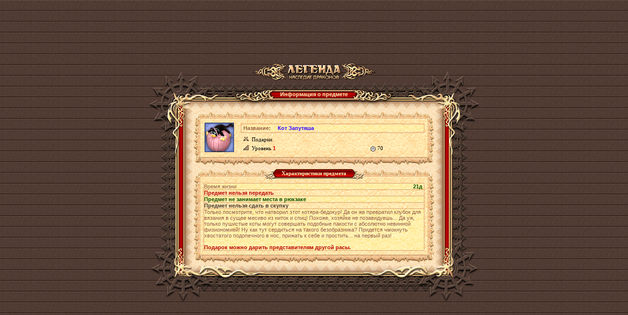

--- FILE ---
content_type: text/html;charset=UTF-8
request_url: https://w2.dwar.ru/artifact_info.php?artikul_id=11658
body_size: 3773
content:

<html>
<head>
	<title>Кот Запутяша - информация о предмете из бесплатной онлайн ролевой игры (RPG) Легенда: Наследие Драконов</title>
	
	<meta http-equiv="Content-Type" content="text/html; charset=UTF-8" />
	<meta name="Description" content="Описание предмета Кот Запутяша в бесплатной онлайн игре (MMORPG) Легенда: Наследие Драконов. Ролевая онлайн игра (RPG) Легенда: Наследие Драконов - самая популярная онлайн игра Рунета" />
	
	<link href="style/main.css?ux=1764654384" rel="stylesheet" type="text/css"/>
	<link rel="stylesheet" type="text/css" href="images/locale/ru/alt.css">
	
		<script type="text/javascript" src="js/common.js?ux=1764654384"></script>
	<script type="text/javascript">
		var art_alt = {};
	</script>
</head>
<body class="bg2 regcolor" topmargin="0" leftmargin="0">
		<div id="artifact_alt" style="width: 300px; display: none; position: absolute; z-index: 1001;" onmouseover="this.style.display = 'none';"></div>
	
	<table width="100%" height="100%" cellpadding="0" cellspacing="0" border="0">
		<tbody>
			<tr>
				<td align="center" valign="middle">
					<table width="610" border="0" cellspacing="0" cellpadding="0" align="center">
						<tbody>
							<tr>
								<td>
									<h1 class="ext-logo">
										<a href="/"><img src="images/locale/ru/images/logo-info-head.gif" alt="Онлайн игра Легенда: Наследие Драконов" border="0" class="logo-main"></a>
									</h1>
								</td>
							</tr>
			
							<tr>
								<td>
									<div class="common-block common-block__red">
										<div class="corner-tl"></div>
										<div class="corner-tr"></div>
										<div class="corner-bl"></div>
										<div class="corner-br"></div>
									
										<div class="bg-t">
											<div class="common-header common-header__small">
												<div class="h-inner">
													<div class="h-txt">
														Информация о предмете													</div>
												</div>
											</div>
										</div>
									
										<div class="bg-l">
											<div class="bg-r">
												<div class="bg-inner">
													<div class="bg-inner-l">
														<div class="bg-inner-r">
															<div class="bg-inner-t">
																<div class="bg-inner-b">
																	<div class="common-content">
																																						<table width="490" border="0" cellspacing="0" cellpadding="0">
																					<tbody>
																						<tr height="22">
																							<td width="20" align="right" valign="bottom"><img src="images/tbl-shp_sml-corner-top-left.gif" width="20" height="22" alt=""></td>
																							<td class="tbl-shp_sml-top" valign="top" align="center">&nbsp;</td>
																							<td width="20" align="left" valign="bottom"><img src="images/tbl-shp_sml-corner-top-right.gif" width="20" height="22" alt=""></td>
																						</tr>
																						<tr>
																							<td class="tbl-usi_left">&nbsp;</td>
																							<td class="tbl-usi_bg" valign="top" align="center">
																								<table width="100%" border="0" cellspacing="0" cellpadding="0">
																									<tbody>
																										<tr>
																											<td rowspan="3" valign="top" align="center" width="60">
																												<table width="60" height="60" cellpadding="0" cellspacing="0" border="0" style="margin: 2px" background="images/data/artifacts/05_12_kote_huligan.gif" title="Кот Запутяша">
																													<tbody>
																														<tr>
																															<td valign="bottom">
																																&nbsp;																															</td>
																														</tr>
																													</tbody>
																												</table>
																											</td>
																											<td rowspan="3" width="12">&nbsp;</td>
																											<td colspan="3">
																												<table width="100%"  border="0" cellspacing="0" cellpadding="0" class="tbl-ati_brd-all">
																													<tbody>
																														<tr>
																															<td width="70" class="tbl-sts_bg-light"><b>Название:</b></td>
																															<td class="tbl-sts_bg-light">
																																<h1 style="display: inline;"><b style="color:#3300ff">Кот Запутяша</b></h1>
																															</td>
																														</tr>
																													</tbody>
																												</table>
																											</td>
																										</tr>
																										<tr>
																											<td class="tbl-ati_regular" title="Тип предмета"><img src="images/tbl-shp_item-icon.gif" width="11" height="10" class="tbl-shp_item-ico" alt="">Подарки</td>
																																																																																</tr>
																										<tr>
																											<td class="tbl-ati_regular" title="Требуемый уровень" nowrap><img src="images/tbl-shp_level-icon.gif" width="11" height="10" class="tbl-shp_item-ico" alt="">Уровень <b class="red">1</b></td>
																																																							<td class="tbl-ati_regular b red" title="Цена"><span title="Серебряный"><img src="/images/m_game2.gif" border=0 width=11 height=11 align=absmiddle></span>&nbsp;70</td>
																																																																																</tr>
																									</tbody>
																								</table>
																								
																								<img src="images/d.gif" width="1" height="7" alt="" border="0"><br>
																							</td>
																							<td class="tbl-usi_right">&nbsp;</td>
																						</tr>
																						<tr height="18">
																							<td width="20" align="right" valign="top"><img src="images/tbl-shp_sml-corner-bottom-left.gif" width="20" height="18" alt=""></td>
																							<td class="tbl-shp_sml-bottom" valign="top" align="center">&nbsp;</td>
																							<td width="20" align="left" valign="top"><img src="images/tbl-shp_sml-corner-bottom-right.gif" width="20" height="18" alt=""></td>
																						</tr>
																					</tbody>
																				</table>
																																						<table width="490" border="0" cellspacing="0" cellpadding="0" class="mrg-top">
																					<tbody>
																						<tr height="22">
																							<td width="20" align="right" valign="bottom"><img src="images/tbl-shp_sml-corner-top-left.gif" width="20" height="22" alt=""></td>
																							<td class="tbl-shp_sml-top" valign="top" align="center">
																								<table border="0" cellspacing="0" cellpadding="0">
																									<tbody>
																										<tr height="22">
																											<td><img src="images/tbl-usi_label-left.gif" width="27" height="22" alt=""></td>
																											<td class="tbl-usi_label-center">Характеристики предмета</td>
																											<td><img src="images/tbl-usi_label-right.gif" width="27" height="22" alt=""></td>
																										</tr>
																									</tbody>
																								</table>
																							</td>
																							<td width="20" align="left" valign="bottom"><img src="images/tbl-shp_sml-corner-top-right.gif" width="20" height="22" alt=""></td>
																						</tr>
																						<tr>
																							<td class="tbl-usi_left">&nbsp;</td>
																							<td class="tbl-usi_bg" valign="top" align="center">
																								<img src="images/d.gif" width="1" height="7" alt="" border="0"><br>
																							
																								<table width="100%" border="0" cellspacing="0" cellpadding="0" class="tbl-ati_brd-all coll">
																									<tbody>
																																																						<tr>
																													<td class="tbl-sts_bg-light tbl-usi_brd-bottom">Время жизни</td>
																													<td class="tbl-sts_bg-light tbl-usi_brd-bottom grnn b" align="right" style="padding-right: 3px">21д</td>
																												</tr>
																																																						<tr>
																													<td class="tbl-usi_brd-bottom redd b" colspan="2">Предмет нельзя передать</td>
																												</tr>

																																																						<tr>
																													<td class="tbl-sts_bg-light tbl-usi_brd-bottom grnn b" colspan="2">Предмет не занимает места в рюкзаке</td>
																												</tr>
																																																						<tr>
																													<td class="tbl-usi_brd-bottom dark b" colspan="2">Предмет нельзя сдать в скупку</td>
																												</tr>
																																																						<tr>
																													<td class="tbl-sts_bg-light tbl-usi_brd-bottom" colspan="2">Только посмотрите, что натворил этот котяра-бедокур! Да он же превратил клубок для вязания в сущее месиво из ниток и спиц! Похоже, хозяйке не позавидуешь... Да уж, только пушистые коты могут совершать подобные пакости с абсолютно невинной физиономией! Ну как тут сердиться на такого безобразника? Придется чмокнуть хвостатого подопечного в нос, прижать к себе и простить... на первый раз!
</br></br>
<b class="redd">Подарок можно дарить представителям другой расы.</b></td>
																												</tr>
																																																			</tbody>
																								</table>
																								
																								<img src="images/d.gif" width="1" height="7" alt="" border="0"><br>
																							</td>
																							<td class="tbl-usi_right">&nbsp;</td>
																						</tr>
																						<tr height="18">
																							<td width="20" align="right" valign="top"><img src="images/tbl-shp_sml-corner-bottom-left.gif" width="20" height="18" alt=""></td>
																							<td class="tbl-shp_sml-bottom" valign="top" align="center">&nbsp;</td>
																							<td width="20" align="left" valign="top"><img src="images/tbl-shp_sml-corner-bottom-right.gif" width="20" height="18" alt=""></td>
																						</tr>
																					</tbody>
																				</table>
																																			</div>
																</div>
															</div>
														</div>
													</div>
												</div>
											</div>
										</div>
										
										<div class="bg-b"></div>
									</div>
								</td>
							</tr>
							
							<tr>
								<td align="center">
									<div style="position: absolute; top: -10000px; left: -10000px;"><!-- Rating Mail.ru counter -->
<script type="text/javascript">
var _tmr = window._tmr || (window._tmr = []);
_tmr.push({id: "3187103", type: "pageView", start: (new Date()).getTime()});
_tmr.push({ type: 'setUserID', userid: "0" });
(function (d, w, id) {
  if (d.getElementById(id)) return;
  var ts = d.createElement("script"); ts.type = "text/javascript"; ts.async = true; ts.id = id;
  ts.src = (d.location.protocol == "https:" ? "https:" : "http:")+"//top-fwz1.mail.ru/js/code.js";
  var f = function () {var s = d.getElementsByTagName("script")[0]; s.parentNode.insertBefore(ts, s);};
  if (w.opera == "[object Opera]") { d.addEventListener("DOMContentLoaded", f, false); } else { f(); }
})(document, window, "topmailru-code");
</script><noscript><div>
<img src="https://top-fwz1.mail.ru/counter?id=3187103;js=na" style="border:0;position:absolute;left:-9999px;" alt="Top.Mail.Ru" />
</div></noscript>
<!-- //Rating Mail.ru counter --> 
<!-- Google Tag Manager -->
<script>(function(w,d,s,l,i){w[l]=w[l]||[];w[l].push({'gtm.start':
new Date().getTime(),event:'gtm.js'});var f=d.getElementsByTagName(s)[0],
j=d.createElement(s),dl=l!='dataLayer'?'&l='+l:'';j.async=true;j.src=
'https://www.googletagmanager.com/gtm.js?id='+i+dl;f.parentNode.insertBefore(j,f);
})(window,document,'script','dataLayer','GTM-KMVBJHVL');</script>
<!-- End Google Tag Manager -->
<!-- Google Tag Manager (noscript) -->
<noscript><iframe src="https://www.googletagmanager.com/ns.html?id=GTM-KMVBJHVL"
height="0" width="0" style="display:none;visibility:hidden"></iframe></noscript>
<!-- End Google Tag Manager (noscript) --> 
</div>								</td>
							</tr>
						</tbody>
					</table>
				</td>
			</tr>
		</tbody>
	</table>
</body>
</html>


--- FILE ---
content_type: text/css
request_url: https://w2.dwar.ru/style/main.css?ux=1764654384
body_size: 42467
content:
* {
    font-family: Tahoma, Geneva, sans-serif;
    font-size: 11px;
}
a, a:link, a:visited, a:active {
    color: #BA0000;
    text-decoration: none;
}
a:hover {
    text-decoration: underline;
}
html, body {height: 100%;}
body {
    background-color: #a0a0a0;
    margin: 0px;
    scrollbar-3dlight-color: #72635D;
    scrollbar-arrow-color: #9B8F8B;
    scrollbar-base-color: #968A86;
    scrollbar-darkshadow-color: #47352D;
    scrollbar-face-color: #443A36;
    scrollbar-highlight-color: #64554E;
    scrollbar-shadow-color: #000000;
    scrollbar-track-color: #615652;
}
form {
    margin: 0px;
}

a img {
    border: 0;
}

input[type='checkbox'] {
    vertical-align: middle;
}

input.disabled:disabled {
    border-color: #999;
    background-color: #EEE;
    color: #666;
}

.inline-block {
    display: inline-block;
    position: relative;
    
    //display: inline;
    //zoom: 1;
}

.regcolor, .regcolor * {
    color: #955C4A;
}
.regblk, .regblk * {
    color: #49382D;
}
.regblk2, .regblk2 * {
    color: #674F3D;
}
.lfg-color, .lfg-color * {color: #631c0b;}
.bg {
    background-color: black;
    background-image: url('../images/bg.gif');
    background-attachment:fixed;
    background-position: 0 5px;
}
.bg2 {
    background-color: black;
    background-image: url('../images/bg2.gif');
}
.bgg {
    background-image: url('../images/bgg.gif');
}
.bgg2 {
    background-image: url('../images/bgg2.gif');
}
.bg_l {
    background-image: url('../images/bg_l.gif');
}

.bg_l2 {
    background-image: url('../images/bg_l2.gif');
    cursor:pointer;
}

.bg_l3 {
    background-image: url('../images/bg_l3.gif');
    cursor:pointer;
}
.bg_l4 {
    background-image: url('../images/bg_l4.png');
    cursor:pointer;
}
.bg_l5 {
    background-image: url('../images/bg_l5.png');
    cursor:pointer;
}
.bg_grey {
    background-image: url('../images/bg_l4.jpg');
    cursor: default;
}

.bg_brown {
    background: #ffe7c5;
}

.bpdig {
    border: solid 1px #6f4a24 !important;
    background-color: #6e534c !important;
    width: 32px !important;
    height: 14px !important;
    color: #f6d9a6 !important;
    font-weight: bold !important;
    margin: 2px !important;
    text-align: center !important;

}

.addcelldur {
    border: solid 1px #6f4a24 !important;
    background-color: #6e534c !important;
    width: 32px !important;
    height: 14px !important;
    color: #f6d9a6 !important;
    font-weight: bold !important;
    margin: 2px !important;
    text-align: center !important;
    position: absolute;
    top: 0px;
    left: 0px;
}

.float {
       float: left;
}

.pg, .pg td {
    color: #8D2616;
    height: 17px;
    text-align: center;
    vertical-align: center !important;
    padding-left: 1px;
    padding-right: 1px;
}
.pg-act {
    margin: 1px;
    padding: 1 0 0 2;
    text-align: center;
    background: url('../images/pg-act.gif') no-repeat center center;
    height: 17px;
    width: 17px;
}
.pg-inact {
    margin: 1px;
    padding: 1 0 0 2;
    text-align: center;
    background: url('../images/pg-inact.gif') no-repeat center center;
    background-repeat: no-repeat;
    height: 17px;
    width: 17px;
}
.pg-act_lnk {
    display: inline-block;
    width: 17px;
    height: 17px;
    color: #FFF3D2 !important;
    font-size: 9px;
    font-weight: bold;
    line-height: 17px;
}
.pg-inact_lnk {
    display: inline-block;
    width: 17px;
    height: 17px;
    color: #C50000 !important;
    font-size: 9px;
    font-weight: bold;
    line-height: 17px;
}

.pg-button-prev,
.pg-button-next {
    width: 29px;
    height: 17px;

    border: 0;
    cursor: pointer;
}

/* Left Section of Main Table */
.tbl-main_left-bg {
    background-image: url('../images/tbl-main_left-bg.gif');
    background-repeat: repeat-y;
    width: 66px;
    background-position: 0 5px;
}
.tbl-main_left-bottom-bg {
    background: url('../images/tbl-main_left-bottom-bg.gif') no-repeat bottom;
    height: 9px;
}
.tbl-main_left-top {
    background: url('../images/tbl-main_left-top.gif') no-repeat;
}


/* Right Section of Main Table */
.tbl-main_right-bg {
    background-image: url('../images/tbl-main_right-bg.gif');
    background-position:0 -1px;
    background-repeat: repeat-y;
    width: 64px;
}
.tbl-main_right-bottom-bg {
    background: url('../images/tbl-main_right-bottom-bg.gif') no-repeat bottom;
    height: 9px;
}
.tbl-main_exit-bg {
    background: url('../images/tbl-main_right-bg.gif') 100% 1px repeat-y;
}

/* Central Section of Main Table */
.tbl-main_center-bottom {
    background: url('../images/tbl-main_center-bottom.gif') repeat-x bottom;
    height: 9px;
}
.tbl-main_top-bg {
    background-image: url('../images/tbl-main_top-bg.gif');
    background-repeat: repeat-x;
    height: 73px;
}
.tbl-main_logo-corner-l {
    background-image: url('../images/tbl-main_logo-corner-l.gif');
    background-repeat: no-repeat;
    height: 73px;
    background-position: right;
}
.tbl-main_top-right-bg {
    background: url('../images/tbl-main_top-right-bg.jpg') right bottom no-repeat;
}


/* Chat Table */
.tbl-main_chat-left-center {
    background-image: url('../images/tbl-main_chat-left-center.gif');
    background-repeat: repeat-y;
    width: 41px;
}
.tbl-main_chat-top-left {
    background-image: url('../images/tbl-main_chat-top-left.gif');
    background-repeat: no-repeat;
    backgroud-position: left;
    height: 35px;
}
.tbl-main_chat-top {
    background-image: url('../images/tbl-main_chat-top.gif');
    background-repeat: repeat-x;
    height: 35px;
}
.tbl-main_chat-top-right {
    background: url('../images/tbl-main_chat-top-right.png') right top repeat-x;
    height: 35px;
}
.lgb {
    background-image: url('../images/lgb.gif');
    background-repeat: repeat;

}
.lgb-left {
    background-image: url('../images/lgb-left.gif');
    background-repeat: repeat-y;
    width: 14px;
}
.lgb-right {
    background-image: url('../images/lgb-right.gif');
    background-repeat: repeat-y;
    width: 15px;
}
.tbl-main_chat-right-center {
    background-image: url('../images/tbl-main_chat-right-center.gif');
    background-repeat: repeat-y;
    width: 37px;
}

.iframe {
    width: 100%;
    height: 100%;
}
.tbl-main_separator-v {
    background-image: url('../images/separator_v.gif');
    background-repeat: repeat-y;
    width: 3px;
}
.tbl-main_chatchng-act-c {
    background-image: url('../images/cht-btn-center-act.png');
    background-position: center bottom;
    background-repeat: repeat-x;
    height: 30px;
    font-family: Tahoma;
    font-size: 11px;
    font-weight: bold;
    text-decoration: none;
    color: #FFE4AA;
    padding-top: 5px;
    text-align: center;
}
.tbl-main_chatchng-link {
    font-weight: bold;
    text-decoration: none;
    color: #FFE4AA !important;
}
.tbl-main_chatchng-link:hover {
    font-weight: bold;
    text-decoration: underline;
    color: #FFE4AA !important;
}
.tbl-main_chatchng-link_inact {
    font-weight: bold;
    text-decoration: none;
    color: #5B4736 !important;
}
.tbl-main_chatchng-link_inact:hover {
    font-weight: bold;
    text-decoration: underline;
}
.tbl-main_chatchng-ina-c {
    background-image: url('../images/cht-btn-center.png');
    background-position: center bottom;
    background-repeat: repeat-x;
    height: 30px;
    font-family: Tahoma;
    font-size: 11px;
    font-weight: bold;
    text-decoration: none;
    color: #FFE4AA;
    padding-top: 5px;
    text-align: center;
}
.tbl-main_chat-btn {
    padding-top: 9px;
}

.tbl-main_chat-cor {background:url("../images/tbl-main_chat.gif") no-repeat;}
.tbl-main_chat-cor b {display:block; overflow:hidden;}
.tbl-main_chat-cor-lt {background-position:0 0; }
.tbl-main_chat-cor-lt b {height:61px; width:41px;}
.tbl-main_chat-cor-lb {background-position:0 -70px;}
.tbl-main_chat-cor-lb b {height:42px; width:41px;}
.tbl-main_chat-cor-rt {background-position:-50px 0;}
.tbl-main_chat-cor-rt b {height:61px; width:37px;}
.tbl-main_chat-cor-rb {background-position:-50px -70px;}
.tbl-main_chat-cor-rb b {height:35px; width:37px;}

.tbl-main_chat-side {background:url("../images/tbl-main_chat-side.gif") repeat-y;}
.tbl-main_chat-side b {display:block; font-size:0; height:1px; overflow:hidden;}
.tbl-main_chat-side-l {background-position:0 0;}
.tbl-main_chat-side-l b {width:41px;}
.tbl-main_chat-side-r {background-position:100% 0;}
.tbl-main_chat-side-r b {width:37px;}

.tbl-main_chatchng-ina {background:url("../image/tbl-main_chatchng-ina.gif") no-repeat;}
.tbl-main_chatchng-ina b {display:block; height:35px; overflow:hidden;}
.tbl-main_chatchng-ina-l {background-position:0 0;}
.tbl-main_chatchng-ina-l b {width:18px;}
.tbl-main_chatchng-ina-r {background-position:0 -35px;}
.tbl-main_chatchng-ina-r b {width:20px;}
.tbl-main_chatchng-ina-bg {background-position:0 -70px; background-repeat:repeat-x;}

.cht_ud {background:url("../images/cht_ud.gif") no-repeat;}
.cht_ud b {display:block; overflow:hidden;}
.cht_ud-l {}
.cht_ud-l b {height:21px; width:34px;}
.cht_ud-r {background-position:-69px 0;}
.cht_ud-r b {height:21px; width:33px;}
.cht_ud-cb {background:-34px bottom;}
.cht_ud-cb b {height:3px; width:35px;}

/* user */

.btn-1 {background:url("../images_sprites/btn-1.png") no-repeat;}
.btn-1 b {display:block; height:21px; overflow:hidden; width:19px;}
.btn-1-l {}
.btn-1-r {background-position:0 -30px;}
.btn-1-bg {background-position:0 -60px; background-repeat:repeat-x; padding:0 2px 3px 2px;}

.btn-2 {background:url("../images_sprites/btn-2.png") no-repeat;}
.btn-2 b {display:block; height:21px; overflow:hidden; width:19px;}
.btn-2-l {}
.btn-2-r {background-position:0 -30px;}
.btn-2-bg {background-position:0 -60px; background-repeat:repeat-x; padding:0 2px 3px 2px;}

.tbl-shp_menu-act {background:url("../images_sprites")}
.tbl-shp_menu-act {}
.tbl-shp_menu-act {}

/* top frame */

.tbl-sts {font-size:0;}
.tbl-sts b {background:url("../images/tbl-sts.png") no-repeat; display:block; height:19px; overflow:hidden; width:19px;}
.tbl-sts-lt b {background-position:0 -50px;}
.tbl-sts-ltb b {background-position:0 -69px; height:20px;}
.tbl-sts-rt b {background-position:0 -100px;}
.tbl-sts-rtb b {background-position:0 -119px; height:20px;}
.tbl-sts-lbt b {background-position:0 -150px; height:20px;}
.tbl-sts-lb b {background-position:0 -170px;}
.tbl-sts-rbt b {background-position:0 -200px; height:20px;}
.tbl-sts-rb b {background-position:0 -219px;}
.tbl-sts-tt {background:url("../images/tbl-sts.png") left bottom repeat-x;}
.tbl-sts-bb {background:url("../images/tbl-sts.png") left top repeat-x;}

/* Fight Request Table */
.tbl-fgt_bottom2 {
    background-image: url('../images/tbl-fgt_bottom2.gif');
    background-repeat: repeat-x;
    background-position: left;
    height: 37px;
}
.tbl-fgt_bottom3 {
    background-image: url('../images/tbl-fgt_bottom3.gif');
    background-repeat: repeat-x;
    background-position: left;
    height: 37px;
}
.tbl-fgt_corner-bottom-right {
    background-image: url('../images/tbl-fgt_corner-bottom-right.gif');
    background-repeat: no-repeat;
    height: 32px;
    width: 20px;
}
.tbl-fgt_corner-bottom-left {
    background-image: url('../images/tbl-fgt_corner-bottom-left.gif');
    background-repeat: no-repeat;
    height: 32px;
    width: 20px;
}
.tbl-fgt_left {
    background-image: url('../images/tbl-fgt_left.gif');
    background-repeat: repeat-y;
    width: 20px;
}
.tbl-fgt_corner-top-left {
    background-image: url('../images/tbl-fgt_corner-top-left.gif');
    background-repeat: no-repeat;
    width: 20px;
    height: 37px;
}
.tbl-fgt_corner-top-right {
    background-image: url('../images/tbl-fgt_corner-top-right.gif');
    background-repeat: no-repeat;
    width: 20px;
    height: 37px;
}
.tbl-fgt_right {
    background-image: url('../images/tbl-fgt_right.gif');
    background-repeat: repeat-y;
    width: 20px;
}
.tbl-fgt_top {
    background-image: url('../images/tbl-fgt_top.gif');
    background-repeat: repeat;
    height: 37px;
}
.tbl-fgt_center {
    background-color: #F3D8B2;
}
.tbl-fgt_header-center {
    background-image: url('../images/tbl-fgt_header-center.gif');
    background-repeat: repeat-x;
    height: 24px;
    font-family: Tahoma;
    font-weight: bold;
    font-size: 12px;
    color: #8C0000;
}
.tbl-fgt_tabs-act-center {
    background-image: url('../images/tbl-fgt_tabs-act-center.gif');
    background-repeat: repeat-x;
    height: 27px;
    font-weight: bold;
    font-size: 11px;
    padding-left: 10px;
    padding-right: 10px;
    color: #F6D08D;
}
.tbl-fgt_tabs-in-center {
    background-image: url('../images/tbl-fgt_tabs-in-center.gif');
    background-repeat: repeat-x;
    height: 27px;
    font-weight: bold;
    font-size: 11px;
    padding-left: 10px;
    padding-right: 10px;
    color: #461C0B;
}
.tbl-fgt_tabs-noact-center {
    background-image: url('../images/tbl-fgt_tabs-noact-center.gif');
    background-repeat: repeat-x;
    height: 27px;
    font-weight: bold;
    font-size: 11px;
    padding-left: 10px;
    padding-right: 10px;
    color: #461C0B;
}
.tbl-fgt_tabs-link {
    color: #461C0B !important;
    text-decoration: none;
        white-space: nowrap;
}
.tbl-fgt_tabs-link_act {
    color: #F6D08D !important;
    text-decoration: none;
}
.tbl-fgt_tabs-lines {
    background-image: url('../images/tbl-fgt_tabs-lines.gif');
    background-repeat: repeat-x;
    height: 31px;
}

.tbl-fgt_tabs-link.premium-store {
    color: #0000ff !important;
}

.tbl-fgt_tabs-link_act.premium-store {
    color: #F6D08D !important;
}

/* Statistics Table */
.tbl-sts_top {
    background-image: url('../images/tbl-sts_top.gif');
    background-repeat: repeat-x;
    background-position: bottom;
    height: 19px;

}
.tbl-sts_right {
    background-image: url('../images/tbl-sts_right.gif');
    background-repeat: repeat-y;
    width: 19px;

}
.tbl-sts_bottom {
    background-image: url('../images/tbl-sts_bottom.gif');
    background-repeat: repeat-x;
    height: 20px;
}
.tbl-sts_left {
    background-image: url('../images/tbl-sts_left.gif');
    background-repeat: repeat-y;
    width: 19px;
    background-position: right;
}
.tbl-sts_header-center {
    background-image: url('../images/tbl-sts_header-center.gif');
    background-repeat: repeat-x;
    height: 24px;
    font-family: Tahoma;
    font-weight: bold;
    font-size: 11px;
    color: #FCF5B7;
    padding-left: 10px;
    padding-right: 10px;
    padding-bottom: 5px;
}

.tbl-sts_header-center-png {
    background: url('../images/common-header-small.png') 50% -39px repeat-x;
    height: 24px;
    font-family: Tahoma;
    font-weight: bold;
    font-size: 11px;
    color: #FCF5B7;
    padding-left: 10px;
    padding-right: 10px;
    padding-bottom: 5px;
}
.tbl-sts_header-left {width: 87px; background: url('../images/common-header-small.png') 0 0 no-repeat;}
.tbl-sts_header-right {width: 87px; background: url('../images/common-header-small.png') 100% -39px no-repeat;}

.tbl-sts_bg-light {
    background-image: url('../images/tbl-usi_bg-light.gif');
    background-repeat: repeat;
    font-family: Tahoma;
    font-size: 11px;
}


/* Shop */
.tbl-shp-red {
    color: #8D2616;
}
.tbl-shp_sml-bottom {
    background-image: url('../images/tbl-shp_sml-bottom.gif');
    background-repeat: repeat-x;
    height: 18px;
}
.tbl-shp_sml-top {
    background-image: url('../images/tbl-shp_sml-top.gif');
    background-repeat: repeat-x;
    height: 22px;
}
.tbl-shp_menu-center-inact {
    background-image: url('../images/tbl-shp_menu-center-inact.png');
    background-repeat: repeat-x;
    height: 19px;
    font-family: Tahoma;
    font-size: 11px;
    font-weight: bold;
    text-decoration: none;
    padding-left: 4px;
    padding-right: 4px;
    padding-bottom: 2px;
}

.tbl-shp_menu-center-act {
    background-image: url('../images/tbl-shp_menu-center-act.png');
    background-repeat: repeat-x;
    height: 19px;
    font-family: Tahoma;
    font-size: 11px;
    font-weight: bold;
    text-decoration: none;
    padding-left: 4px;
    padding-right: 4px;
    padding-bottom: 2px;
    color: #FFE9BA;
    font-weight: bold;
        width: auto;

}
.tbl-shp_menu-link_inact {
    color: #461C0B !important;
    text-decoration: none;
}
.tbl-shp_menu-link_act {
    color: #FFE9BA !important;
    text-decoration: none;
}

.tbl-shp_item-input-price {
    background-image: url('../images/tbl-shp_item-input-price.gif');
    background-repeat: no-repeat;
    width: 31px;
    height: 15px;
    font-size: 11px;
    color: #BA0000;
    font-family: Tahoma;
    border: 0;
    background-attachment:fixed;

}

/* User Info Table */
.tbl-usi_label-center {
    background-image: url('../images/tbl-usi_label-center.gif');
    background-repeat: repeat-x;
    height: 22px;
    font-family: Tahoma;
    font-weight: bold;
    font-size: 11px;
    color: #FCF5B7;
    padding-left: 10px;
    padding-right: 10px;
    padding-bottom: 3px;
}
.tbl-usi_label-link_inact {
    color: #FCF5B7 !important;
    text-decoration: none;
}
.tbl-usi_label-link_act {
    color: red !important;
    text-decoration: none;
}
.tbl-usi_left {
    background-image: url('../images/tbl-usi_left.gif');
    background-repeat: repeat-y;
    background-position: right;
    width: 20px;
}
.tbl-usi_right {
    background-image: url('../images/tbl-usi_right.gif');
    background-repeat: repeat-y;
    width: 20px;
}
.tbl-usi_bottom {
    background-image: url('../images/tbl-usi_bottom.gif');
    background-repeat: repeat-x;
    height: 40px;
}
.tbl-usi_top {
    background-image: url('../images/tbl-usi_top.gif');
    background-repeat: repeat-x;
    height: 36px;
}
.tbl-usi_bg {
    background-image: url('../images/tbl-usi_bg.gif');
    background-repeat: repeat;
}
.tbl-usi_bg-light {
    background-image: url('../images/tbl-usi_bg-light.gif');
    background-repeat: repeat;
}
.curly_label_c {
    background: url('../images/tbl-aft_label-center.gif') repeat-x;
    height:18px;
}
.backpack_overflow {
    height: 100%;
    overflow: scroll;
    overflow-x: auto;
    overflow-y: auto;
}
.lscroll {
    scrollbar-3dlight-color: #E2D9C3;
    scrollbar-arrow-color: #760000;
    scrollbar-base-color: #FFE2A8;
    scrollbar-darkshadow-color: #4F3224;
    scrollbar-face-color: #FFE2A8;
    scrollbar-highlight-color: #FFFFFF;
    scrollbar-shadow-color: #CF805F;
    scrollbar-track-color: #FFFBD6;
}

/* Artifact Alt */
.aa-table * {
    font-size: 11px;
}
.aa-t {
    background: url('../images/tbl-pop_top.gif');
    height: 24px;
}
.aa-t.aa-t-n {
    background: url('../images/tbl-pop_top-n.gif');
    height: auto;
}
.aa-t-h-c {
    background: url('../images/tbl-pop_head_center.gif');
    height: 4px;
}
.aa-tl {
    background: url('../images/tbl-pop_corner-top-left.gif') no-repeat;
    width: 14px;
    height: 24px;
}
.aa-tl.aa-tl-n {
    background: url('../images/tbl-pop_corner-top-left-n.gif') no-repeat;
    height: auto;
}
.aa-tl-h-l {
    background: url('../images/tbl-pop_head_left.gif') no-repeat;
    width: 14px;
    height: 4px;
}
.aa-tr {
    background: url('../images/tbl-pop_corner-top-right.gif') no-repeat;
    width: 14px;
    height: 24px;
}
.aa-tr.aa-tr-n {
    background: url('../images/tbl-pop_corner-top-right-n.gif') no-repeat;
    width: 14px;
    height: auto;
}
.aa-tr-h-r {
    background: url('../images/tbl-pop_head_right.gif') no-repeat;
    width: 14px;
    height: 4px;
}
.aa-b {
    background: url('../images/tbl-pop_bottom.gif') repeat-x;
    height: 5px;
}
.aa-bl {
    background: url('../images/tbl-pop_corner-bottom-left.gif') no-repeat;
    width: 14px;
    height: 5px;
}
.aa-br {
    background: url('../images/tbl-pop_corner-bottom-right.gif') no-repeat;
    width: 14px;
    height: 5px;
}
.aa-l {
    background: url('../images/tbl-pop_left.gif') repeat-y;
    width: 14px;
}
.aa-r {
    background: url('../images/tbl-pop_right.gif') repeat-y;
    width: 14px;
}

/* ====================================================================== */
.pnick, .pnick:hover {
    font-family: Tahoma;
    font-size: 11px;
    font-weight: bold;
    text-decoration: none;
    color: #674F3D !important;
}
.enick, .enick:hover {
    font-family: Tahoma;
    font-size: 11px;
    font-weight: bold;
    text-decoration: none;
    color: #B70000 !important;
}

a.ghostnick, a.ghostnick:hover {
    font-family: Tahoma;
    font-size: 11px;
    font-weight: bold;
    text-decoration: none;
    color: #c49485 !important;
}
.ecol {
    color: #B70000 !important;
}

.b {
    font-weight: bold;
}
.u {
    text-decoration: underline;
}
.i {
    font-style: italic;
}
.red, .red * {
    color: #d00000;
}
.blue, .blue * {
    color: #0000d0;
}

.ajustify, .ajustify * {
    text-align: justify;
}

table.vatop td {
    vertical-align: top;
}
table.vamiddle td {
    vertical-align: middle;
}
table.vabottom td {
    vertical-align: bottom;
}

td.td-vamiddle {
    vertical-align: middle !important;
}

.p0, .p0 td{
    padding: 0px;
}
.p1, .p1 td{
    padding: 1px;
}
.p2v, .p2v td {
    padding-top: 2px;
    padding-bottom: 2px;
}
.p4v, .p4v td {
    padding-top: 4px;
    padding-bottom: 4px;
}
.p6v, .p6v td {
    padding-top: 6px;
    padding-bottom: 6px;
}
.p6h, .p6h td {
    padding-left: 6px;
    padding-right: 6px;
}
.p10h, .p10h td {
    padding-left: 10px;
    padding-right: 10px;
}
.w100 {
    width: 100%;
}
.h100 {
    height: 100%;
}
.dbg {
    background-color: #F3D8B2;
}
.dbgl {
    background-color: #FFE7C5;
}
.dbgl2 {
    background-color: #FFFBD6;
}
.transp {
    background-color: transparent;
}

table.coll {border-collapse: collapse; border-spacing: 0;}

.brd, .brd td  {
    border: 1px solid #C49485;
}
.brd-all  {
    border: 1px solid #C49485;
}
.brd-top {
    border-top:1px solid #C49485;
}
.brd-left {
    border-left:1px solid #C49485;
}
.brd-right {
    border-right:1px solid #C49485;
}

.brd-bt {
    border-bottom:1px solid #C49485;
}
.brd2, .brd2 td  {
    border: 1px solid #DB9F73;
}
.brd2-all  {
    border: 1px solid #DB9F73;
}
.brd2-top {
    border-top:1px solid #DB9F73;
}
.brd2-bt {
    border-bottom:1px solid #DB9F73;
}
.brd2-r {
    border-right:1px solid #DB9F73;
}
.brd2-l {
    border-left:1px solid #DB9F73;
}
.nobrd, .nobrd td  {
    border: none !important;
}
.redd, .redd * {
    color: #BA0000 !important;
}
.carrot, .carrot * {
    color: #f55e27 !important;
}
.redd2, .redd2 * {
    color: #8a0108 !important;
}
.dredd, .dredd * {
    color: #8B0000 !important;
}
.redd3, .redd3 * {
    color: #df0707 !important;
}
.grnn, .grnn * {
    color: #114d01 !important;
}
.lgrnn, .lgrnn * {
    color: #2e8507 !important;
}
.brown, .brown * {
    color: #955C4A !important;
}
.dark, .dark * {
    color: #49382D !important;
}
.dim, .dim * {
    color: #c49485;
}
.violet, .violet * {
    color: #3615ac !important;
}
.big, .big * {
    font-size: 12px;
}
.small, .small * {
    font-size: 10px;
}
.pointer, .pointer input {
    cursor:pointer;
}

/* --- button styles --- */
b.butt1, b.butt1.disabled {
    height: 36px;
    font-size: 26px;
    cursor: pointer;
    background: url('../images/tbl-btn2_c-left.png') left top no-repeat;
    display: inline-block;
}
b.butt1 b, b.butt1.disabled b {
    height: 36px;
    font-size: 26px;
    cursor:pointer;
    background: url('../images/tbl-btn2_c-right.png') right top no-repeat;
    display: inline-block;
}
b.butt1 input, b.butt1 button.butt1, b.butt1.disabled input, b.butt1.disabled button {
    height: 36px;
    border: 0;
    color: #f8dea4 !important;
    cursor: pointer;
    font-family: Tahoma;
    font-size: 11px !important;
    font-weight: bold;
    text-decoration: none;
    margin: 0 33px;
    background: transparent url('../images/tbl-btn2_center.png') center top repeat-x;
    padding-bottom: 2px;
    outline: none;
}

span.cart_amount_sell_all_price {
    display: inline-block; *display: inline; *zoom: 1;
    height: 36px;
    line-height: 36px;
    vertical-align: top;
}

b.butt1 input + span * {
    color: #f8dea4 !important;
}

b.butt1.disabled b, b.butt1.disabled input, b.butt1.disabled button {
    cursor: default;
}

b.butt1.doctype input, b.butt1.doctype button.butt1.doctype {
    vertical-align: top;
}

b.butt1.disabled {
    cursor: default;
    background: url('../images/tbl-btn2_c-left-dis.png') left top no-repeat !important;
}
b.butt1.disabled b {
    background: url('../images/tbl-btn2_c-right-dis.png') right top no-repeat !important;
}
b.butt1.disabled input, b.butt1.disabled button {
    color: #9e9181 !important;
    background: transparent url('../images/tbl-btn2_center-dis.png') center top !important;
}

.butt1_middle {
    vertical-align: middle;
}

b.butt2 {
    height: 15px;
    font-size: 15px;
    background: url('../images/btn2-c-left.gif') left bottom no-repeat;
    display: inline-block;
}
b.butt2 b {
    height: 15px;
    font-size: 15px;
    background: url('../images/btn2-c-right.gif') right bottom no-repeat;
    display: inline-block;
}
b.butt2 input, b.butt2 button, b.butt2 a.button {
    height: auto;
    border: 0px solid;
    color: #2D1600;
    font-family: Tahoma;
    font-size: 9px;
    font-weight: bold;
    line-height: 15px;
    text-decoration: none;
    margin: 0 8px;
    padding: 0;
}
b.butt2 a.button {
    display:block;
    font-size: 10px;
}
b.butt2 input, b.butt2 button, b.butt2 a.button, b.butt2 #area_cart_all_items_price {height: 15px; background: transparent url('../images/btn2-center.gif') center top; outline: 0;}
b.butt2.doctype input, b.butt2.doctype button, b.butt2.doctype a.button, b.butt2.doctype #area_cart_all_items_price {vertical-align: top;}

b.butt2.disabled {cursor: default; background-image: url('../images/btn2-c-left-dis.gif');}
b.butt2.disabled b {cursor: default; background-image: url('../images/btn2-c-right-dis.gif');}
b.butt2.disabled input, b.butt2.disabled button, b.butt2.disabled a {cursor: default; background-image: url('../images/btn2-center-dis.gif');}

.no-marg-right { margin-right: 0px !important; }
.no-marg-right + #area_cart_all_items_price {margin-right: 8px;}
#cart_amount_sell_price span.error {margin-left: 20px;}
#cart_amount_sell_price span.lang_desc {margin: 0 5px;}

b.butt3 {
    height: 26px;
    font-size: 26px;
    cursor: pointer;
    background: url('../images/btn3-c-left.gif') left top no-repeat;
    display: inline-block;
}
b.butt3 b {
    height: 26px;
    font-size: 26px;
    cursor:pointer;
    background: url('../images/btn3-c-right.gif') right top no-repeat;
    display: inline-block;
}
b.butt3 input, b.butt1 button {
    height: 26px;
    border: 0px solid;
    color: #fff !important;
    cursor: pointer;
    font-family: Tahoma;
    font-size: 11px !important;
    font-weight: bold;
    text-decoration: none;
    margin: 0 42 0 42;
    background: transparent url('../images/btn3-center.gif') center top;
}

b.butt4, b.butt4.disabled {
    height: 36px;
    font-size: 26px;
    cursor: pointer;
    background: url('../images/tbl-btn4_c-left.png') left top no-repeat;
    display: inline-block;
}
b.butt4 b, b.butt4.disabled b {
    height: 36px;
    font-size: 26px;
    cursor:pointer;
    background: url('../images/tbl-btn4_c-right.png') right top no-repeat;
    display: inline-block;
}
b.butt4 input, b.butt4 button, b.butt4.disabled input, b.butt4.disabled button {
    height: 36px;
    border: 0px solid;
    color: #7f542e !important;
    cursor: pointer;
    font-family: Tahoma;
    font-size: 11px !important;
    font-weight: bold;
    text-decoration: none;
    margin: 0 33px;
    background: transparent url('../images/tbl-btn4_center.png') center center repeat-x;
    padding-bottom: 2px;
}

html* b.butt2 input, b.butt2 button { background-position: center bottom; }

@media all and (-webkit-min-device-pixel-ratio:10000),
not all and (-webkit-min-device-pixel-ratio:0) {
  b.butt2 input, b.butt2 button {font-size: 10px;}
}

html* b.butt1 input, b.butt1 button { background-position: center bottom; }

@media all and (-webkit-min-device-pixel-ratio:10000),
not all and (-webkit-min-device-pixel-ratio:0) {
  b.butt1 input, b.butt1 button {font-size: 10px; }
}

@media all and (-webkit-min-device-pixel-ratio:10000),
not all and (-webkit-min-device-pixel-ratio:0) {
  b.butt1 { background-position: left bottom; font-size: 40px; }
}
@media all and (-webkit-min-device-pixel-ratio:10000),
not all and (-webkit-min-device-pixel-ratio:0) {
  b.butt1 b { background-position: right bottom; font-size: 40px; }
}


.list_dark {
    background-color: #F4BB8A;
}
.skill_list td {
    padding: 0 7px;
}
.skill_list td td {
    padding: 0;
}
.btn_1,
.btn_2,
.btn_3 {
    font-weight: bold;
    text-decoration: none;
    white-space: nowrap;
}
.btn_1 {
    color: #461C0B !important;
}
.btn_2 {
    color: #FFE9BA !important;
}
.btn_3 {
    color: #666666 !important;
}

.tbl-wnd_top {
    background-repeat: repeat-x;
    background-image: url('../images/tbl-wnd_top.gif');
    height: 52px;
}
.tbl-wnd_bottom {
    background-repeat: repeat-x;
    background-image: url('../images/tbl-wnd_bottom.gif');
    height: 52px;
}

/* Artifact Info Styles */
.tbl-ati_redline-right {
    background-repeat: repeat-y;
    background-image: url('../images/tbl-ati_redline-right.gif');
    width: 63px;
}
.tbl-ati_redline-left {
    background-repeat: repeat-y;
    background-image: url('../images/tbl-ati_redline-left.gif');
    width: 63px;
}
.tbl-shp_sml-top {
    background-image: url('../images/tbl-shp_sml-top.gif');
    background-repeat: repeat-x;
    height: 22px;
    font-size: 1px;
}
.tbl-shp_sml-bottom {
    background-image: url('../images/tbl-shp_sml-bottom.gif');
    background-repeat: repeat-x;
    height: 18px;
    font-size: 1px;
}

.tbl-sts_bg-light {
    background-image: url('../images/tbl-usi_bg-light.gif');
    background-repeat: repeat;
    font-family: Tahoma, Geneva, sans-serif;
    font-size: 11px;
}


.tbl-ati_brd-all {
    border: 1px solid #DB9F73;
    font-family: Tahoma;
    font-size: 11px;
    color: #201610;
    font-weight: normal;
    padding-left: 4px;
    padding-top: 2px;
    padding-bottom: 3px;
}
.mrg-top {
    margin-top: 7px;
}
.tbl-ati_item-link {
    font-size: 11px;
    color: #AA0000;
    text-decoration: none;
    font-weight: bold;
}
.tbl-ati_regular {
    font-family: Tahoma;
    font-size: 11px;
    color: #000000;
    padding-left: 5px;
    font-weight: normal;
}
.tbl-shp_item-ico {
    margin-left: 0px;
    margin-right: 6px;
    border: 0;
}
.tbl_red {
    font-size: 11px;
    color: #BA0000;
    font-family: Tahoma;
    text-decoration: none;
}
.tbl-shp_money {
    font-size: 11px;
    color: #AA0000;
    text-decoration: none;
    font-weight: bold;

    background-image: url('../images/users-money.gif');
    background-repeat: no-repeat;
    margin-left: 0px;
    margin-top: 2px;
    padding-left:15px;
}
.tbl-usi_brd-bottom {
    border-bottom: 1px solid #DB9F73;
}

.medal_bg td {
    text-align: center;
    vertical-align: center;
    background-repeat: no-repeat;
    height: 53px;
}
.medal_bg_c {
    background: URL(../images/medal_c.gif) top center;
    width: 45px;
}
.medal_bg_c img {
    margin: 8px 6px 0;
}
.medal_bg .medal_bg_c img {
    margin: -1px 0 0 1px;
}
.medal_bg_c2 {
    background: URL(../images/medal_c2.gif) top center;
    width: 45px;
}
.medal_bg_c2 img {
    margin: 4px 0 0 5px;
}

.medal_bg_c-big {
    background: URL(../images/medal_c-big.gif) top center;
    width: 70px;
    height: 72px;
}

.medal_bg_c-big img { margin:1px 0px 0px 5px; }

.team_1, .team_1 * {
    color: #a30000;
}
.team_2, .team_2 * {
    color: #00437c;
}

.underline, .underline * {
    text-decoration: underline !important;
}

.passedq, .passedq * {
    font-weight: bold;
    color: gray !important;
}

.b-r td {
    border-right: 1px solid #DB9F73;
}
.bg-l2 {
    background: url(../images/bg_l2.gif) left top repeat;
    border: 1px solid #d4b889;
    padding: 5px 10px 10px 10px;
    margin-bottom: 5px;
    text-align: left;
}
.f12-red {
    font-size: 12px;
    color: #700000;
}
.bg-l2 p.m5015 {
    margin: 5px 0px 0px 15px;
}
.bg-l2 p.m5015-red {
    margin: 5px 0px 5px 15px;
    color: #700000;
}

.logo-main {
    position: relative;
    top: 5px;
    border: 0px;
}

.mb15 {
    margin-bottom: 15px;
}
.mb5 {
    margin-bottom: 5px;
}

.h-all {
    padding: 0px 0px 3px 0px;
    margin: 0px;
    text-transform: uppercase;
    font-size: 13px;
    font-family: Tahoma;
    color: #674f3d;
    font-weight: bold;
    text-align: center;
}

.c-s-n {
    background: url(../images/c-top-n-s.gif) left top repeat-x;
}
.c-t-n {
    background: url(../images/c-top-n-t.gif) left top repeat-x;
}
.c-s-n-bottom {
    background: url(../images/c-bottom-n-s.gif) left top repeat-x;
}
.c-t-n-bottom {
    background: url(../images/c-bottom-n-t.gif) left top repeat-x;
}
.c-s-n-left {
    background: url(../images/c-left-n-s.gif) left top repeat-y;
}
.c-t-n-left {
    background: url(../images/c-left-n-t.gif) left top repeat-y;
}
.c-s-n-right {
    background: url(../images/c-right-n-s.gif) left top repeat-y;
}
.c-t-n-right {
    background: url(../images/c-right-n-t.gif) left top repeat-y;
}
.c-s-n-fon {
    background: url(../images/c-fon-n-s.gif) left top repeat;
}
.c-t-n-fon {
    background: url(../images/c-fon-n-t.gif) left top repeat;
}
.chit {
    background: url(../images/chit.png) left top no-repeat;
    height: 61px;
    width: 73px;
    color: #FFFFFF;
    font-family: Tahoma;
    font-size: 16px;
    font-weight: bold;
    line-height: 60px;
}
.c-s-n-fon p, .c-t-n-fon p {
    color: #49382d;
    margin: 0px;
    padding: 0px 0px 5px 0px;
}
.ach_title {
    color: #7b0000;
    font-family: Tahoma;
    font-size: 12px;
    font-weight: bold;
    text-align: center;
    text-transform: uppercase;
}
.c-s-n-fon span, .c-t-n-fon span {
    color: #49382d;
    font-family: Tahoma;
    font-size: 11px;
    font-weight: bold;
}

.c-s-n-fon span.date_ach, .c-t-n-fon span.date_ach {
    float: right;
}
.c-s-n-fon ul, .c-t-n-fon ul {
    margin: 0px 0px 0px 10px;
    padding: 0px;
}
.c-s-n-fon ul li, .c-t-n-fon ul li {
    color: #49382d;
    list-style-type: none;
    padding: 0px 0px 3px 18px;
}
.c-s-n-fon ul li.yes, .c-t-n-fon ul li.yes {
    background: url(../images/icon-yes.gif) left top no-repeat;
}
.c-s-n-fon ul li.no, .c-t-n-fon ul li.no {
    background: url(../images/icon-no.gif) left top no-repeat;
}
.chit {
    behavior: url(/js/iepngfix.htc);
}

.ach_menu td {
    height: 22px;
    padding-left: 5px;
}

.ach_menu td, .ach_menu td a {
    color: #775d42 !important;
    font-famify: Tahoma;
    font-size: 11px;
    font-weight: bold;
}

.ach_menu td img {
    margin-right: 6px;
    border: 0px;
}

.ach_menu_act {
    border: 1px solid #d4a182;
    border-left-width: 0px;
    border-right-width: 0px;
}

.ach_menu_act {
    border: 1px solid #d4a182;
    border-left-width: 0px;
    border-right-width: 0px;
    color: #775d42;
    font-famify: Tahoma;
    font-size: 11px;
    font-weight: bold;
    height: 22px;
    padding-left: 5px;

}


@media all and (-webkit-min-device-pixel-ratio:10000),
not all and (-webkit-min-device-pixel-ratio:0) {
  .opera { height: 800px; }

}
.ach_filter, .ach_filter a, .ach_filter * {
    color: #955c4a !important;
}
.ach_filter .act {
    font-weight: bold;
}
.ach_done, .ach_done b {
    color: green !important;
}
.ach_wait, .ach_wait b {
    color: #955c4a !important;

}

.fb-top-n { background: url(../images/tpl_top_fon_new.gif) left top repeat-x; padding-top: 5px; }
.fb-fon { width: 555px; background: url(../images/fon_adv-new.png) left top repeat-y; }

.error_div {
    position: absolute;
    height: 100%;
    width: 100%;
    filter: "progid:DXImageTransform.Microsoft.Alpha(opacity=80)";
    moz-opacity: 0.80;
    opacity: 0.80;
    background-image: url('/images/error_bg.gif');
    left:0px;
    top:0px;
}

.smile_div2 {
    position: absolute;
    height: 100%;
    width: 100%;
    left:0px;
    top:0px;
}

.smile_div {
    width: 300px;
    border: 1px solid #392f29;
}

.smile_table tr {
    height: 40px;
}

.smile_table tr td {
    width: 50px;
}

.smile-btn {
    padding: 1px 5px; 
    background: url('../images/smile-btn.png') center top #f2d6a2 repeat-x;
    border: 1px solid #5a4833;
    -moz-border-radius: 7px;
    -webkit-border-radius: 7px;
    border-radius: 7px;
    font-weight: bold;
}


.arrow-progress { position: relative; top: -13px; }

.enchants {position: relative; height: 20px; width: 20px; overflow: hidden; display: block;}
.enchant_png { behavior: url(/js/iepngfix.htc); _display: block; margin: 3px 0 0 2px; position: absolute; left: 0; top: 0;}
.enchant2_png { behavior: url(/js/iepngfix.htc); _display: block; position: absolute; left: 0; top: 0; }

/* event progress bar */
/* tahoma_11_bold font add */
table.e-progress-bar {table-layout: fixed; width: 436px; height: 156px; background: url("/images/data/canvas/ui/event_progress.png") 100% 100%/cover no-repeat; font-family: "Tahoma, Geneva, sans-serif"; font-weight: bold;}
table.e-progress-bar td {padding: 0;}
table.e-progress-bar tr {width: 100%;}
.e-progress-bar .e-progress-bar-field {text-align: center;}
.e-progress-bar .e-progress-bar-field__header p {color: #FFE9A6; width: 436px; line-height: 17px; overflow: hidden; height: 17px;}
.e-progress-bar .e-progress-bar-field__title p {color: #000000; width: 436px; margin: 0; overflow: hidden; height: 14px;}
.e-progress-bar-under-container {margin-top: -1px;}
.e-progress-bar-under {text-align: center; text-indent: 30px; line-height: 11px;}
.e-progress-bar-under__white {background: url("/images/data/canvas/ui/event_progress.png") 0 382px; width: 82px; margin-left: 38px; color: #AF0000; float: left; text-indent: -10px;}
.e-progress-bar-under__red {background: url("/images/data/canvas/ui/event_progress.png") -82px 383px; width: 71.5px; margin-right: 42px; color: #FFE9A6; float: right; text-indent: 10px;}
.e-progress-bar-under__size {height: 16px; max-width: 100px;}
.e-progress-bar-under__pb {padding-bottom: 40px;}
.e-progress-bar-under__hum {color: #003D64;}
.e-progress-bar-under__mag {float: right; margin-right: 41px; transform: scaleX(-1);}
.e-progress-bar-under__mag div {transform: scaleX(-1); text-indent: 15px; color: #AF0000;}
.e-progress-bar-mask-pointer {width: calc(100% - 6px); padding-left: 12px;}
.e-progress-bar-mask-pointer__line2 {position: absolute; top: 0; left: 0;}
.e-progress-bar-pointer {background: url("/images/data/canvas/ui/event_progress.png") 76px 334px; width: 11px; height: 32px; float: right;}
.e-progress-bar-mask {width: 0; position: absolute; top: 0; left: 0;}
.e-progress-bar-mask__white {background: url("/images/data/canvas/ui/event_progress.png") 0 269px; height: 31px;}
.e-progress-bar-mask__blue {background: url("/images/data/canvas/ui/event_progress.png") 0 196px; height: 20px;}
.e-progress-bar-mask__red {background: url("/images/data/canvas/ui/event_progress.png") 0 176.8px; height: 20px; margin-top: 19.2px;}
.e-progress-bar-line__second {position: relative; top: -16px;}
.e-progress-bar-line {position: relative;}
.e-progress-bar-line1 {background: url("/images/data/canvas/ui/event_progress.png") 0 301px; width: 360px; height: 31px; margin-left: 38px; margin-top: 1px;}
.e-progress-bar-line2-empty {width: 360px; height: 30px; margin-left: 38px; margin-top: 2px; position: relative;}
.e-progress-bar-line2 {background: url("/images/data/canvas/ui/event_progress.png"); width: 0; height: 30px;}
.e-progress-bar-line2-icons {position: absolute; top: 0; left: 0; width: 100%; height: 100%;}
.e-progress-bar-line2-icon {background: url("/images/data/canvas/ui/event_progress.png"); width: 18px; height: 20px; margin-top:5px;}
.e-progress-bar-line2-icon__hum {float: left; margin-left: 6px;}
.e-progress-bar-line2-icon__mag {float: right; margin-right: 6px;}
.e-progress-bar-line2__blue {background-position: 0 332px; float: left;}
.e-progress-bar-line2__red {background-position: 0 363px; float: right; transform: scaleX(-1);}
.e-progress-bar-line3 {background: url("/images/data/canvas/ui/event_progress.png") 0 236px; width: 373px; height: 40px; margin-left: 31px; margin-top: 1px;}
.e-progress-bar-icon-line {width: 96%; height: 100%; padding-left: 18px;}
.e-progress-bar-icon {background: url("/images/data/canvas/ui/event_progress.png"); width: 18px; height: 20px; float: right;}
.e-progress-bar-icon-hum {background-position: 282px 0px;}
.e-progress-bar-icon-mag {background-position: 264px 0px;}
.e-progress-bar-text {width:100%; height: 16px; position: absolute; color: #ffffff; text-align: center; text-shadow: -1px 0 2px #444444, 0 1px 2px #444444, 1px 0 2px #444444, 0 -1px 2px #444444, -1px 0 1px #640303, 0 1px 1px #640303, 1px 0 1px #640303, 0 -1px 1px #640303; margin: 4px 0 0 0; font-size: 10px; filter: progid:DXImageTransform.Microsoft.Glow(color=#333333,strength=3); padding-left:16px;}

/* bg | battle grounds */

.btg-main {padding-top: 30px; padding-bottom: 30px;}
.btg-top-btn {margin-top: 10px;margin-left: 25px; margin-bottom: 10px;}
.btg-top-text {background-image: url("../images/tbl-shp_menu-center-act.png"); background-repeat: repeat-x; height: 19px; padding: 0 20px;}
.btg-top-text p {color: #FFF1C0; font-family: Tahoma; font-size: 11px; font-weight: bold;}
.btg-table {position: relative; width: 407px; height: 204px; display: inline-table; margin-left: 35px; margin-right: 35px; margin-top: 20px;}
.btg-prew {position: absolute; top: 0; left: 0;}
.btg-prew img {object-fit: cover; object-position: 100% 5%;}
.btg-btn {position: absolute; bottom: 14px;}
.btg-btn td {text-align: center; width: 407px;}
.btg-btn td input {height: 32px; width: 175px; background: url("/images/bg_ui/bg_red_btn.png") 50%/contain no-repeat; cursor: pointer; color: #FFF1C0; font-weight: 700; border: none;}
.btg-frame {position: absolute; display: block; height: 70%;}
.btg-frame-img {object-fit: contain; height: 100%; max-height: 433px; }
.btg-frame-modal {position: relative; top: 10px; left: -10px; width: 165px; height: 80%; display: block;}
.btg-frame-modal img {position: absolute; top: 0; left: 0; max-width: 274px; width: 100%; max-height: 433px; height: 100%; object-fit: scale-down; margin-top: 14%; }
.btg-frame-modal-img {image-rendering: auto;}
.btg-frame-modal .btg-frame {transform: rotateX(-90);}
.btg-img {max-width: 274px; max-height: 433px;}
.btg-img img {width: 100%; height: 100%;}
.btg-overlay {position: fixed; top: 0; left: 0; width: 100%; height: 100%; background: rgba(81, 60, 52, 0.90); display: none; z-index: 1;}
.btg-body__hidden {overflow: hidden; margin-right: 16px;}
.btg-modal-cont {display: none; width: 100%; height: 100%; position: fixed; z-index: 1; top: 0; left: 0;}
.btg-modal-cont > td {display: block;}
.btg-modal {table-layout: fixed; width: calc(90% - 90px); max-width: 1436px; height: calc(100% - 60px); max-height: 617px; margin: 30px auto; position: relative; image-rendering: pixelated;}
.btg-modal-close {cursor: pointer;}
.btg-modal-desc {padding-left: 130px; padding-right: 12px; vertical-align: top;}
.btg-modal-desc-c {height: 65%; overflow-y: auto;}
.btg-modal-desc-text {margin-top: 40px; font-size: 15px; color: #955C4A; line-height: 16px;}
.btg-modal-desc-status {text-align: center;}
.btg-modal-desc-btns {text-align: center;}
.btg-modal-desc-btns-tournament {overflow: auto; height: 40%;}
.btg-modal-desc-btns > .butt1 {margin-right: 10px;}
.btg-modal-desc-btns > .butt1 > input {margin: 0 31px;}
.btg-modal_x36 {width: 36px; height: 36px;}
.btg-modal_repeat {background-repeat: repeat;}
.btg-modal_pixel {image-rendering: pixelated;}
.btg-modal_tl {background-image: url("/images/bg_ui/bg_modal_tl.png");}
.btg-modal_t {background-image: url("/images/bg_ui/bg_modal_t.png");}
.btg-modal_tr {background-image: url("/images/bg_ui/bg_modal_tr.png");}
.btg-modal_c {background-image: url("/images/bg_ui/bg_modal_c.png"); max-width: 314px;}
.btg-modal_l {background-image: url("/images/bg_ui/bg_modal_l.png");}
.btg-modal_f {vertical-align: top; position: relative; z-index: 1;}
.btg-modal_bc {background-image: url("/images/bg_ui/bg_modal_bc.png");}
.btg-modal_f_flip {transform: scale(-1, 1);}
.btg-modal_b {background-image: url("/images/bg_ui/bg_modal_b.png");}
@media screen and (min-height: 450px) {
    .btg-frame-modal {width: 240px; top: 0;}
    .btg-modal-desc {padding-left: 200px;}
    .btg-modal-desc-btns-tournament {overflow: auto; height: 40%;}
}
@media screen and (min-width: 720px) and (min-height: 550px) {
    .btg-modal-desc {padding-left: 280px;}
    .btg-modal-desc-btns-tournament {overflow: auto; height: 37%;}
}
@media screen and (min-height: 550px) {
    .btg-frame-modal {width: 270px; top: 0; left: 0;}
}
@media screen and (min-width: 1024px) and (min-height: 400px) {
    .btg-modal-desc-c {height: 70%;}
    .btg-modal-desc-btns-tournament {overflow: auto; height: 33%;}
}
@media screen and (min-width: 1280px) and (min-height: 550px) {
    .btg-modal-desc-btns > .butt1 {margin-right: 30px;}
    .btg-frame-modal {left: 30px;}
    .btg-modal-desc {padding-left: 280px;}
    .btg-modal-desc-btns > div {margin: 12px;}
}
@media screen and (min-width: 1280px) and (min-height: 650px) {
    .btg-modal-desc {padding-left: 320px;}
}

/* special popup */

.special-popup {color: #461c0b; display: none; height: 235px; left: 50%; margin: -117px 0 0 -245px; position: absolute; top: 50%; width: 489px; z-index: 10000;}
.special-popup .popup-bg {background: url("/images/special-popup.png") no-repeat; height: 235px; width: 489px;}
.special-popup .popup-title {color: #fcf5b7; font-size: 11px; font-weight: bold; line-height: 16px; position: absolute; text-align: center; top: 0; width: 100%;}
.special-popup .popup-pad {height: 155px; left: 38px; position: absolute; top: 38px; width: 415px;}
.special-popup .popup-pad .slot {float: left; height: 83px; margin: 0 20px 50px 0; position: relative; width: 83px;}
.special-popup .popup-pad .slot .slot-bg {background: url("/images/special-slot.png") no-repeat; height: 83px; left: 0; position: absolute; top: 0; width: 83px;}
.special-popup .popup-pad .slot img {margin: 10px 0 0 12px; position: relative;}
.special-popup .popup-pad p {margin-top: 8px 0 12px;}
.special-popup .popup-pad .btn-bar {left: 0; margin-top: -26px; position: absolute; text-align: center; top: 100%; width: 100%;}

/* user-rating */
.rating-bg {border: 0; border-collapse: collapse; border-spacing: 0;}
    .rating-bg .clan-league-div {font-weight: bold; float: left; margin: 2px 0 0;}
        .rating-bg .clan-league-div a {height: 16px; width: 16px; vertical-align: middle; display: inline-block; vertical-align: middle; text-align: center; margin: 0 2px; line-height: 16px;}
        .rating-bg .clan-league-div .active {color: #FFF; background: url("/images/clan-league-div.png") no-repeat;}
    .rating-bg .r-top td,
    .rating-bg .r-bottom td {height: 16px;}
        .rating-bg .corner-tl {width: 15px; background: url('/images/rating-bg_tl.gif') 100% 100% no-repeat;}
        .rating-bg .corner-tc {background: url('/images/rating-bg_t.gif') 0 0 repeat-x;}
        .rating-bg .corner-tr {width: 15px; background: url('/images/rating-bg_tr.gif') 0 100% no-repeat;}
        .rating-bg .corner-cl {width: 15px; background: url('/images/rating-bg_cl.gif') 100% 0 repeat-y;}
        .rating-bg .corner-cc {padding: 0 10px; background: url('/images/rating-bg_cc.gif') 0 0 repeat;}
        .rating-bg .corner-cr {width: 15px; background: url('/images/rating-bg_cr.gif') 0 0 repeat-y;}
        .rating-bg .corner-bl {width: 15px; background: url('/images/rating-bg_bl.gif') 100% 0 no-repeat;}
        .rating-bg .corner-bc {background: url('/images/rating-bg_b.gif') 0 0 repeat-x;}
        .rating-bg .corner-br {width: 15px; background: url('/images/rating-bg_br.gif') 0 0 no-repeat;}

    table.user-rating {border-top: #db9f73 1px solid; border-left: #db9f73 1px solid; border-collapse: separate !important;}
    table.user-rating.clan-rating {border-collapse: collapse !important;}
        .user-rating td,
        .user-rating th {height: 15px; padding: 4px; color: #631c0b; border-right: #db9f73 1px solid; border-bottom: #db9f73 1px solid;}
        .user-rating td td {padding: 0; border: 0;}
        .user-rating td td.rating-diff {padding-left: 3px;}
        .user-rating th,
        .user-rating th span {color: #955c4a;}
            .user-rating th span, .clan-rating td span {padding: 0 0 1px 20px; background: url('/images/rating_headers_sprite.gif') 0 0 no-repeat;}
            .user-rating td * {color: #631c0b;}
            .user-rating th .user-rating-valor, .clan-rating td .user-rating-valor {background-position: 0 0;}
            .user-rating th .user-rating-exp, .clan-rating td .user-rating-exp {background-position: 0 -22px;}
            .user-rating th .user-rating-reputation, .clan-rating td .user-rating-reputation {background-position: 0 -44px;}
            .user-rating th .user-rating-progress, .clan-rating td .user-rating-progress {background-position: 0 -67px;}
            .user-rating th .user-rating-clan-battles, .clan-rating td .user-rating-clan-battles {background-image: url('/images/rating_headers_clan_battle.gif');}
            .clan-rating td .user-rating-container {padding: 0; background: none; vertical-align: middle;}
            .clan-rating td .user-rating-container img {vertical-align: top;}

            .user-rating td .rating-down,
            .user-rating td .rating-up,
            .user-rating td .rating-new {font-weight: bold; background: url('/images/rating_diff_sprite.gif') 0 0 no-repeat;}
            .user-rating td .rating-down {padding-left: 15px; color: #c90707; background-position: 0 4px;}
            .user-rating td .rating-up {padding-left: 11px; color: #479109; background-position: 0 -8px;}
            .user-rating td .rating-new {padding-left: 15px; background-position: 0 -19px;}

            .user-rating-red,
            .user-rating-red b {font-weight: bold; color: #ba0000 !important;}
            .rating-nowrap {white-space: nowrap;}

    table.user-rating.friend-gifts {border: 0; border-collapse: collapse !important;}
    table.user-rating.friend-gifts td,
    table.user-rating.friend-gifts th {border: #db9f73 1px solid;}
    table.user-rating.friend-gifts table td,
    table.user-rating.friend-gifts table th {border: 0;}

/* new tabs */
a.tbl-shp_menu-center-noact, a.tbl-shp_menu-center-inact,
a.tbl-shp_menu-center-noact span, a.tbl-shp_menu-center-inact span,
a.tbl-shp_menu-center-act,
a.tbl-shp_menu-center-act span {display: inline-block; height: 19px; margin: 0 0 0 -3px; padding: 0 0 0 16px; text-decoration: none; cursor: pointer;}

a.tbl-shp_menu-center-noact:hover, a.tbl-shp_menu-center-inact:hover,
a.tbl-shp_menu-center-act:hover {text-decoration: underline;}

a.tbl-shp_menu-center-inact,
a.tbl-shp_menu-center-inact span {color: #461c0b; background: url('/images/tbl-shp_menu-inact_2.png') 0 0 no-repeat;}

a.tbl-shp_menu-center-noact,
a.tbl-shp_menu-center-noact span {color: #461c0b; background: url('/images/tbl-shp_menu-noact_2.png') 0 0 no-repeat;}

a.tbl-shp_menu-center-act,
a.tbl-shp_menu-center-act span {color: #ffe9ba; background: url('/images/tbl-shp_menu-act_2.png') 0 0 no-repeat;}

a.tbl-shp_menu-center-noact span, a.tbl-shp_menu-center-inact span,
a.tbl-shp_menu-center-act span {padding: 0 20px 0 8px; font-weight: bold; line-height: 16px; background-position: 100% -19px;}

.pool-counter {position: absolute; left: 50%; top: 235px; background: url('/images/counter_back.png') no-repeat;min-height:70px;width:260px}
.pool-counter div {position: absolute; left: 15px; top: 12px; background: url('/images/counter_blik.gif') no-repeat;min-height:46px;width:229px;padding-left:6px;}
.pool-counter img {vertical-align: middle;padding-top:4px;margin-left:-10px;}

.login-form {position: relative; width: 220px; height:148px; margin-left: 25px; text-align: center; white-space: nowrap;}
.login-ribbon-bg {background: url('/images/login_form_soc_bg.png') no-repeat; width: 252px; height: 42px; display: table; margin: 15px 0 15px -19px;}
.login-ribbon-content { display: table-cell; padding: 6px 0 0 0; text-align: center; font-size:14px; color: #FFF1BB; font-weight: bold; vertical-align: middle; }

/* соцблок регистрации*/
.soc_block_bg {background: url('/images/login_form_soc_bg.png') no-repeat; width: 252px; height: 42px; position: absolute; zoom: 1; top: 25px; left: 5px; padding: 6px 0 0 0; text-align: center; font-size: 0;}
    .soc_block_bg a {float: none; display: inline-block; width: 29px; height: 29px; margin: 0 3px 0 5px; overflow: hidden; text-indent: -999px; vertical-align: top;}
    .soc_block_bg .soc-sys-1 {background: url("../images/social_icons/1-small.png?r=1") no-repeat;}
    .soc_block_bg .soc-sys-2 {background: url("../images/social_icons/2-small.png?r=1") no-repeat;}
    .soc_block_bg .soc-sys-3 {background: url("../images/social_icons/3-small.png?r=1") no-repeat;}
    .soc_block_bg .soc-sys-4 {background: url("../images/social_icons/4-small.png?r=1") no-repeat;}
    .soc_block_bg .soc-sys-5 {background: url("../images/social_icons/5-small.png?r=1") no-repeat;}
    .soc_block_bg .soc-sys-6 {background: url("../images/social_icons/6-small.png?r=1") no-repeat;}
    .soc_block_bg .soc-sys-7 {background: url("../images/social_icons/7-small.png?r=1") no-repeat;}
    .soc_block_bg .soc-sys-8 {background: url("../images/social_icons/8-small.png?r=1") no-repeat;}
    .soc_block_bg .soc-sys-9 {background: url("../images/social_icons/9-small.png?r=1") no-repeat;}
    .soc_block_bg .soc-sys-10 {background: url("../images/social_icons/10-small.png?r=1") no-repeat;}
    .soc_block_bg .soc-sys-11 {background: url("../images/social_icons/11-small.png?r=1") no-repeat;}
    .soc_block_bg .soc-sys-12 {background: url("../images/social_icons/12-small.png?r=1") no-repeat;}
    .soc_block_bg .soc-sys-13 {background: url("../images/social_icons/13-small.png?r=1") no-repeat;}
    .soc_block_bg .soc-sys-14 {background: url("../images/social_icons/14-small.png?r=1") no-repeat;}
    .soc_block_bg .soc-sys-15 {background: url("../images/social_icons/15-small.png?r=1") no-repeat;}
    .soc_block_bg .soc-sys-16 {background: url("../images/social_icons/16-small.png?r=1") no-repeat;}
    .soc_block_bg .soc-sys-17 {background: url("../images/social_icons/17-small.png?r=1") no-repeat;}
    .soc_block_bg .soc-sys-18 {background: url("../images/social_icons/18-small.png?r=1") no-repeat;}
    .mygames .soc_block_bg .soc-sys-18 {background: url("../images/social_icons/20-small.png?r=1") no-repeat;}
    .mygames-btns .soc_block_bg .soc-sys-18 {background: url("../images/social_icons/20-small.png?r=1") no-repeat;}

/* separator for magic items*/
.magic_backing{background: url('/images/magic_backing.png') no-repeat; width: 176px; font-weight: bold; height: 47px; line-height: 10px; color:#db0000; padding: 7px 6px 0; margin: 5px 0; *width: 189px;}
.magic_sep{margin: 10px auto; height: 20px; width: 100%; float: left;}
* html .magic_sep{}
    .magic_sep td{text-align: left;}
    .magic_sep .mag_sep_left{ background: url('/images/magic_sep.png') no-repeat; background-position: 0 0; width: 40px; height: 20px;}
    .magic_sep .mag_sep_2px{ background: url('/images/sep_2px.png') repeat-x; height: 20px;}
    .magic_sep .mag_sep_center{ background: url('/images/magic_sep.png') no-repeat; background-position: -42px 0; width: 97px; height: 20px;}
    .magic_sep .mag_sep_right{ background: url('/images/magic_sep.png') no-repeat; background-position: -141px 0; width: 43px; height: 20px; clear: right;}

/* clan info */
.table-cont {overflow: hidden; padding: 1px 0; border-top: #c49485 1px solid; border-bottom: #c49485 1px solid; zoom: 1;}
.table-header {position: relative; padding: 7px 0 0; zoom: 1;}
.table-header .close {position: absolute; top: 7px; left: 0; height: 15px; line-height: 15px; padding: 0 0 0 15px; font-size: 10px; color: #bb1a00; cursor: pointer; background: url('/images/qst_minus.gif') 0 50% no-repeat;}
.table-header .open {position: absolute; top: 7px; left: 0; height: 15px; line-height: 15px; padding: 0 0 0 15px; font-size: 10px; color: #bb1a00; cursor: pointer; background: url('/images/qst_plus.gif') 0 50% no-repeat;}
.table-header .flag-left {position: absolute; top: 0; left: 25%; width: 33px; height: 33px; margin: 0 0 0 -16px;}
.table-header .flag-right {position: absolute; top: 0; left: 75%; width: 33px; height: 33px; margin: 0 0 0 -16px;}
.table-header .flag-red {background: url('/images/flag_red.png') 0 0 no-repeat;}
.table-header .flag-green {background: url('/images/flag_green.png') 0 0 no-repeat;}

.clan-info-bar {position: relative; overflow: hidden; height: 2px; margin: 1px 0; font-size: 0; line-height: 0; background: #c1aa89;}
.clan-info-bar .inner {position: absolute; top: 0; left: 0; height: 2px; font-size: 0; line-height: 0; background: #a30000;}
.clan-info-bar.blue .inner {background: #0041fb;}

.clan-message-checkbox {overflow: hidden; width: 240px; margin: 0 auto;}
.clan-message-checkbox label {display: inline-block; width: 115px; vertical-align: top;}

.qst-but {display: inline-block; width: 15px; height: 15px; cursor: pointer; background: url('/images/qst_plus.gif') 50% no-repeat;}
.qst-but.minus {background: url('/images/qst_minus.gif') 50% no-repeat;}

/* item ability list */
ul.ability-list {list-style: none; overflow: hidden; margin: 0; padding: 0; text-align: left;}
ul.ability-list li {display: inline-block; //display: inline; //zoom: 1; overflow: hidden; width: 30%; margin: 3px; padding: 0; vertical-align: top;}
ul.ability-list li img {float: left; margin: 0 5px 0 0; width: 25px;}
ul.ability-list li span {display: block; overflow: hidden;}

.popup-art-list {text-align: center; margin: 5px 0;}
.popup-art-list span {background: url("/images/popup-art-slot.png") no-repeat; margin: 3px; padding: 5px; vertical-align: middle; display: inline-block;}

.tbl-reg_bg-reg {
    font-family: Times New Roman;
    font-size: 12px;
    padding-left: 5px;
    padding-top: 2px;
    padding-bottom: 2px;
}
.tbl-reg_error {
    color: #f00000;
}
.valid_nick_brdr {
    background-image: url('../images/tbl-usi_bg-light.gif');
    background-repeat: repeat;
    font-family: Times New Roman;
    font-size: 12px;
    padding-left: 5px;
    padding-top: 2px;
    padding-bottom: 2px;
    border: 1px solid #DB9F73;
    font-family: Tahoma;
    font-size: 11px;
    color: #201610;
    font-weight: normal;
}

/* store */
.shop-input-cont {position: relative; width: 19px; padding: 0 15px;}
.shop-input {position: relative; width: 19px; height: 14px; margin: 0 auto; background: #ffe7c5; border: #c49485 1px solid;}
.shop-input input {margin: 0; padding: 0; width: 19px; text-align: center; color: #4a4641; border: 0; background: none; height: 14px;}
.shop-input-cont .arrow {position: absolute; top: -1px; width: 15px; height: 21px; cursor: pointer; background: url('/images/input-arrows.png');}
.shop-input-cont .arrow.left {left: 0; background-position: 0 0;}
.shop-input-cont .arrow.right {right: -2px; background-position: 100% 0;}
.shop-input-cont .arrow.left-disabled {left: 0; cursor: default; background-position: 0 100%;}
.shop-input-cont .arrow.right-disabled {right: -2px; cursor: default; background-position: 100% 100%;}
.shop-item-limit { border-top: #db9f72 solid 1px; padding: 5px 0; margin-top: 5px; }
.shop-item-limit-text { color: #000000; font-weight: bold; }
.shop-item-limit-cd { color: #114d01; font-weight: bold; }
.input {border: #b09d7c 1px solid; background: #fffcd7; padding: 3px 5px;}
.input input {width: 100%; padding: 0; margin: 0; border: 0; background: none;}
.input input:focus {outline: none;}

.textarea {border: #b09d7c 1px solid; background: #fffcd7; padding: 3px 5px;}
.textarea textarea {width: 100%; padding: 0; margin: 0; border: 0; background: none;}
.input textarea:focus {outline: none;}

.hide {display: none !important;}

/* user-info manor */
.manor-slots {position: relative; width: 280px; height: 80px; margin: 0 auto;}
.manor-slots .manor-slots-cont {position: relative; z-index: 1; overflow: hidden; width: 280px; height: 80px; white-space: nowrap; font-size: 0;}
.manor-slots .item-slot {display: inline-block; position: relative; width: 70px; height: 70px; padding-top: 5px; vertical-align: top; background: url('/images/item_slot.png') no-repeat;}
.manor-slots .item-slot .img {display: block; width: 60px; height: 60px; margin: 0 auto;}
.manor-slots .item-slot .num {position: absolute; z-index: 1; left: 50%; bottom: 4px; width: 12px; height: 12px; margin-left: -6px; //bottom: -2px;}
.manor-slots .item-slot .num .bg {position: absolute; top: -5px; left: -11px; width: 34px; height: 23px; font-weight: bold; line-height: 22px; color: #ffaa00 !important; background: transparent url('/images/item_slot_num.png') no-repeat;}
.manor-slots .item-slot .num.green {background: #3b771b;}
.manor-slots .item-slot .num.blue {background: #237ca6;}
.manor-slots .item-slot .num.red {background: #a90a0a;}
.manor-slots .item-slot .num.violet {background: #9025bd;}
.manor-slots .arrow-left, .manor-slots .arrow-right {display: block; position: absolute; top: 3px; width: 30px; height: 64px; background: url('/images/item_slot_arrows.png');}
.manor-slots .arrow-left {left: -25px; background-position: 0 0;}
.manor-slots .arrow-left.l-active {background-position: 0 100%;}
.manor-slots .arrow-right {right: -25px; background-position: 100% 0;}
.manor-slots .arrow-right.r-active {background-position: 100% 100%;}
.manor-slots img {border: 0;}

.manor-arr-l {position: absolute; z-index: 1; top: 50%; left: 9px; width: 41px; height: 87px; margin: -43px 0 0;}
.manor-arr-r {position: absolute; z-index: 1; top: 50%; right: 10px; width: 41px; height: 87px; margin: -43px 0 0;}

/* scroll for crome */
::-webkit-scrollbar {
    width: 16px;
    background-color: #ffe2a8;
}
::-webkit-scrollbar-track {
    background-color: #fffbd6;
}
::-webkit-scrollbar-thumb {
   border: 1px solid #cf805f;
   border-left: 1px solid #e2d9c3;
   background-color: #ffe2a8;
}
::-webkit-scrollbar-button {
    background-color: #ffe2a8;
}
::-webkit-scrollbar-button:vertical:start:decrement {
    background-image: url('../images/crome_scroll_top.gif');
}
::-webkit-scrollbar-button:vertical:end:increment {
    background-image: url('../images/crome_scroll_bottom.gif');
}
::-webkit-scrollbar-button:horizontal:start:decrement {
    background-image: url('../images/crome_scroll_left.gif');
}
::-webkit-scrollbar-button:horizontal:end:increment {
    background-image: url('../images/crome_scroll_right.gif');
}

/*terrabank*/
.bank_link{font-size: 14px}

/* external info */
.ext-logo {text-align: center;}

.ext-citadel-cont {position: relative; top: -13px; width: 100%; max-width: 1174px; min-width: 800px; height: 100%; max-height: 1115px; min-height: 300px; margin: 0 auto; overflow: hidden; text-align: center;}

.ext-citadel-cont .common-header {display: inline-block; top: 24px; //display: inline; //zoom: 1;}

.ext-citadel-cont .tl {position: absolute; z-index: 1; top: 0; left: 0; width: 141px; height: 176px; background: url('/images/common-block-tl.png') no-repeat;}
.ext-citadel-cont .tr {position: absolute; z-index: 1; top: 0; right: 0; width: 146px; height: 176px; background: url('/images/common-block-tr.png') no-repeat;}
.ext-citadel-cont .bl {position: absolute; z-index: 1; bottom: 0; left: 0; width: 238px; height: 127px; background: url('/images/common-block-bl.png') no-repeat;}
.ext-citadel-cont .br {position: absolute; z-index: 1; bottom: 0; right: 0; width: 241px; height: 128px; background: url('/images/common-block-br.png') no-repeat;}

.ext-citadel-cont .l {position: absolute; top: 45px; bottom: 45px; left: 22px; width: 41px; background: url('/images/common-block-l.png') repeat-y;}
.ext-citadel-cont .r {position: absolute; top: 45px; bottom: 45px; right: 22px; width: 41px; background: url('/images/common-block-r.png') repeat-y;}
.ext-citadel-cont .t {position: absolute; left: 45px; right: 45px; top: 22px; height: 39px; background: url('/images/common-block-t.png') repeat-x;}
.ext-citadel-cont .b {position: absolute; left: 45px; right: 45px; bottom: 22px; height: 39px; background: url('/images/common-block-b.png') repeat-x;}

.ext-citadel-cont .bg {position: absolute; top: 61px; bottom: 61px; left: 61px; right: 63px; background: url('/images/bgg2.gif');}

.common-block {position: relative; //zoom: 1;}
.common-block .common-content {position: relative; z-index: 2;}

.common-block .corner-tl {position: absolute; top: -19px; left: -23px; width: 141px; height: 176px; background: url('/images/common-block-tl.png') 0 0 no-repeat;}
.common-block .corner-tr {position: absolute; top: -19px; right: -24px; width: 146px; height: 176px; background: url('/images/common-block-tr.png') 0 0 no-repeat;}
.common-block .corner-bl {position: absolute; bottom: -19px; left: -19px; width: 238px; height: 127px; background: url('/images/common-block-bl.png') 0 0 no-repeat;}
.common-block .corner-br {position: absolute; bottom: -19px; right: -21px; width: 241px; height: 128px; background: url('/images/common-block-br.png') 0 0 no-repeat;}
.common-block .corner-close {position: absolute; top: 18px; right: 20px; width: 40px; height: 40px; background: url("/images/close.png") 50% 50% no-repeat;}

.common-block .bg-inner {background: url('/images/bgg2.gif') repeat; //zoom: 1;}

.common-block .bg-inner-l {background: url('/images/common-block-inner-l.png') 0 0 repeat-y;}
.common-block .bg-inner-r {background: url('/images/common-block-inner-r.png') 100% 0 repeat-y;}
.common-block .bg-inner-t {margin: 0 12px; background: url('/images/common-block-inner-t.png') 0 0 repeat-x; zoom: 1;}
.common-block .bg-inner-b {padding: 20px 18px; background: url('/images/common-block-inner-b.png') 0 100% repeat-x; zoom: 1;}

.common-block .bg-t {height: 41px; margin: 0 39px; text-align: center; background: url('/images/common-block-t.png') 0 100% repeat-x;}
.common-block .bg-b {height: 41px; margin: 0 39px; background: url('/images/common-block-b.png') 0 0 repeat-x;}
.common-block .bg-l {background: url('/images/common-block-l.png') 0 0 repeat-y;}
.common-block .bg-r {padding: 0 39px; background: url('/images/common-block-r.png') 100% 0 repeat-y;}

.common-block.nopadding .bg-inner-t {margin: 0;}
.common-block.nopadding .bg-inner-b {padding: 0;}

.common-block__red .corner-tl {background: url('/images/common-block-red-tl.png') 0 0 no-repeat;}
.common-block__red .corner-tr {background: url('/images/common-block-red-tr.png') 0 0 no-repeat;}
.common-block__red .corner-bl {background: url('/images/common-block-red-bl.png') 0 0 no-repeat;}
.common-block__red .corner-br {background: url('/images/common-block-red-br.png') 0 0 no-repeat;}
.common-block__red .corner-close {}

.common-block__red .bg-inner-l {background: url('/images/common-block-inner-red-l.png') 0 0 repeat-y;}
.common-block__red .bg-inner-r {background: url('/images/common-block-inner-red-r.png') 100% 0 repeat-y;}

.common-inner-block {position: relative; padding: 3px}
.common-inner-block-tl {background: url('/images/common-inner-block-tl.png') no-repeat;}
.common-inner-block-tr {background: url('/images/common-inner-block-tr.png') no-repeat;}
.common-inner-block-bl {background: url('/images/common-inner-block-bl.png') no-repeat;}
.common-inner-block-br {background: url('/images/common-inner-block-br.png') no-repeat;}
.common-inner-block-t {background: url('/images/common-inner-block-t.png') repeat-x;}
.common-inner-block-b {background: url('/images/common-inner-block-b.png') repeat-x;}
.common-inner-block-l {background: url('/images/common-inner-block-l.png') repeat-y;}
.common-inner-block-r {background: url('/images/common-inner-block-r.png') repeat-y;}
.common-inner-block-bg {background: url('/images/bg_l.gif');}

.common-inset-tl {background: url('/images/common-inset-tl.png') no-repeat;}
.common-inset-tr {background: url('/images/common-inset-tr.png') no-repeat;}
.common-inset-bl {background: url('/images/common-inset-bl.png') no-repeat;}
.common-inset-br {background: url('/images/common-inset-br.png') no-repeat;}
.common-inset-t {background: url('/images/common-inset-t.png') repeat-x;}
.common-inset-b {background: url('/images/common-inset-b.png') repeat-x;}
.common-inset-l {background: url('/images/common-inset-l.png') repeat-y;}
.common-inset-r {background: url('/images/common-inset-r.png') repeat-y;}
.common-inset-bg {background: #ffffd6;}

.common-inset-2-tl,
.common-inset-2-tr,
.common-inset-2-bl,
.common-inset-2-br {font-size: 0; letter-spacing: -1em; word-spacing: -1em; background: url('/images/frames/common-corners.png') no-repeat;}
.common-inset-2-tl {background-position: 0 0;}
.common-inset-2-tr {background-position: 100% 0;}
.common-inset-2-bl {background-position: 0 100%;}
.common-inset-2-br {background-position: 100% 100%;}
.common-inset-2-t,
.common-inset-2-b {font-size: 0; letter-spacing: -1em; word-spacing: -1em; background: url('/images/frames/common-tb.png') repeat-x;}
.common-inset-2-t {background-position: 0 0;}
.common-inset-2-b {background-position: 0 100%;}
.common-inset-2-l,
.common-inset-2-r {font-size: 0; letter-spacing: -1em; word-spacing: -1em; background: url('/images/frames/common-lr.png') repeat-y;}
.common-inset-2-l {background-position: 0 0;}
.common-inset-2-r {background-position: 100% 0;}
.common-inset-2-bg {background: url('/images/frames/common-bg.png');}

.common-inset-3-tl,
.common-inset-3-tr,
.common-inset-3-bl,
.common-inset-3-br {font-size: 0; letter-spacing: -1em; word-spacing: -1em; background: url('/images/frames/dark-corners.png') no-repeat;}
.common-inset-3-tl {background-position: 0 0;}
.common-inset-3-tr {background-position: 100% 0;}
.common-inset-3-bl {background-position: 0 100%;}
.common-inset-3-br {background-position: 100% 100%;}
.common-inset-3-t,
.common-inset-3-b {font-size: 0; letter-spacing: -1em; word-spacing: -1em; background: url('/images/frames/dark-tb.png') repeat-x;}
.common-inset-3-t {background-position: 0 0;}
.common-inset-3-b {background-position: 0 100%;}
.common-inset-3-l,
.common-inset-3-r {font-size: 0; letter-spacing: -1em; word-spacing: -1em; background: url('/images/frames/dark-lr.png') repeat-y;}
.common-inset-3-l {background-position: 0 0;}
.common-inset-3-r {background-position: 100% 0;}
.common-inset-3-bg {background: url('/images/frames/dark-bg.png');}

.common-header, .common-header .h-inner, .common-header .h-txt {display: inline-block; //display: inline; //zoom: 1;}
.common-header {position: relative; top: 7px; z-index: 1; height: 38px; padding: 0 0 0 192px; background: url('/images/common-header.png') 0 0 no-repeat;}
.common-header .h-inner {height: 38px; padding: 0 192px 0 0; background: url('/images/common-header.png') 100% -38px no-repeat;}
.common-header .h-txt {padding: 10px 0 0; font-weight: bold; font-size: 12px; text-align: center;}
.common-header .h-txt, .common-header a, .common-header b {color: #faf7b9;}
.common-header .h-premium {position: absolute; top: -2px; left: 105px; width: 43px; height: 40px;}
.common-header .h-premium.premium-level-1 { background: url('/images/user-info-premium.png') 0 -40px no-repeat; }
.common-header .h-premium.premium-level-2 { background: url('/images/user-info-premium.png') 0 -80px no-repeat; }
.common-header .h-premium.premium-level-3 { background: url('/images/user-info-premium.png') 0 -120px no-repeat; }
.common-header .h-premium.premium-level-4 { background: url('/images/user-info-premium.png') 0 -160px no-repeat; }
.common-header .h-premium.premium-level-5 { background: url('/images/user-info-premium.png') 0 -200px no-repeat; }

.common-header__small {position: relative; top: 11px; z-index: 1; height: 39px; padding: 0 0 0 87px; background: url('/images/common-header-small.png') 0 0 no-repeat;}
.common-header__small .h-inner {height: 39px; padding: 0 97px 0 10px; background: url('/images/common-header-small.png') 100% -39px no-repeat;}
.common-header__small .h-txt {padding: 10px 0 0; font-weight: bold; font-size: 11px; text-align: center;}
.common-header__small .h-txt, .common-header a, .common-header b {color: #faf7b9;}

.common-header__small-2 {top: 0;}

.hide-trick {position: absolute; left: -9999px; top: -9999px;}

.common-red-btn {display: inline-block; overflow: visible; height: 35px; padding: 0 0 0 28px; vertical-align: middle; text-decoration: none; cursor: pointer; border: 0; background: url('/images/common-red-btn.png') no-repeat; //display: inline; //zoom: 1;}
.common-red-btn::-moz-focus-inner {padding: 0; margin: -1px;}
.common-red-btn .inner {display: inline-block; height: 35px; padding: 0 28px 0 0; line-height: 33px; font-size: 11px; white-space: nowrap; color: #f9dfa1; border: 0; background: url('/images/common-red-btn.png') 100% 100% no-repeat; //display: inline; //zoom: 1;}

.common-black-btn {display: inline-block; overflow: visible; height: 35px; padding: 0 0 0 28px; vertical-align: middle; text-decoration: none; cursor: pointer; border: 0; background: url('/images/common-black-btn.png') no-repeat; //display: inline; //zoom: 1;}
.common-black-btn::-moz-focus-inner {padding: 0; margin: -1px;}
.common-black-btn .inner {display: inline-block; height: 35px; padding: 0 28px 0 0; line-height: 33px; font-size: 11px; white-space: nowrap; color: #f9dfa1; border: 0; background: url('/images/common-black-btn.png') 100% 100% no-repeat; //display: inline; //zoom: 1;}

.art-item-bg {position: absolute; z-index: 1;  width: 60px; height: 60px; margin: 0;}
.store-ribbon-new {display: block; position: absolute;  width: 60px; height: 15px; font: 9px/7px Tahoma, Geneva, sans-serif; text-align: center; color: #fff; background: url('/images/store-ribbon-new.png') no-repeat 0 0px;  margin: 2px 0 0 0;}
.store-ribbon-best {display: block; position: absolute;  width: 60px; height: 15px; font: 9px/7px Tahoma, Geneva, sans-serif; text-align: center; color: #fff; background: url('/images/store-ribbon-best.png') no-repeat 0 0px;  margin: 2px 0 0 0;}
.store-ribbon-sale {display: block; position: absolute;  width: 60px; height: 15px; font: 9px/10px Tahoma, Geneva, sans-serif; text-align: center; color: #fff; background: url('/images/store-ribbon-sale.png') no-repeat 0 0px;  margin: 2px 0 0 0;}
.store-old-price {position: absolute;  width: 32px; height: 15px; background: url('/images/store-old-price.png') no-repeat 0 0px; margin: 3px 0 0 3px;}

.dialogWindow {border-collapse: collapse; }
.dialogWindow td, .dialogWindow th {border-collapse: collapse; vertical-align: top; padding: 0;}


.dialogWindow th {cursor: move;}
.dialogWindow iframe {border: 0;	margin:0;background-color: #f9e4af;}	
.dialogWindow-close-img {position: absolute; margin: 2px 0 0 -15px; cursor: pointer; width: 20px; height: 20px; }

.dialogWindow .wind-left-repeat{ background: url('/images/popup/bonus_msgbox/wind-left-repeat.png') repeat-y; width: 16px; }
.dialogWindow .wind-right-repeat{ background: url('/images/popup/bonus_msgbox/wind-right-repeat.png') repeat-y; width: 16px; }

.dialogWindow .wind-bottom-repeat{ background: url('/images/popup/bonus_msgbox/wind-bottom-repeat.png') repeat-x; height: 30px;} 
.dialogWindow .wind-bottom-right{ background: url('/images/popup/bonus_msgbox/wind-right-bottom.png') no-repeat; width: 16px; height: 30px; } 
.dialogWindow .wind-bottom-left{ background: url('/images/popup/bonus_msgbox/wind-left-bottom.png') no-repeat; width: 16px; height: 30px; } 
.dialogWindow .wind-top-repeat{ background: url('/images/popup/bonus_msgbox/wind-top-repeat.png') repeat-x; text-align: center; height: 18px !important;} 
.dialogWindow .wind-top-left { background: url('/images/popup/bonus_msgbox/wind-left-top.png') no-repeat; width: 16px;}
.dialogWindow .wind-top-right {background: url('/images/popup/bonus_msgbox/wind-right-top.png') no-repeat; width: 34px;}

.wind-left-repeat{ background: url('/images/wind-left-repeat.png') repeat-y; width: 16px; }
.wind-right-repeat{ background: url('/images/wind-right-repeat.png') repeat-y; width: 16px; }

.wind-bottom-repeat{ background: url('/images/wind-bottom-repeat.png') repeat-x; height: 30px;} 
.wind-right-bottom{ background: url('/images/wind-right-bottom.png') repeat-x; width: 16px; height: 30px; } 
.wind-left-bottom{ background: url('/images/wind-left-bottom.png') repeat-x; width: 16px; height: 30px; } 

.wind-left-top { background: url('/images/wind-left-top.png') repeat-y; width: 16px; height: 37px; }
.wind-top-repeat{ background: url('/images/wind-top-repeat.png') repeat-x; height: 30px;  text-align: center; padding: 7px 0 0 10px; font-family: Tahoma;	font-size: 15px; font-weight: normal; color: #f5f3c1; text-shadow: 2px 1px  #4b0000; margin: 0 18px 0 0 ;} 
.wind-right-top {background: url('/images/wind-right-top.png') repeat-y; width: 34px; height: 37px; position: absolute;  margin:  0px 0 0 -18px;}

.levelup-top-left {position: absolute; margin: 0 0 0 -15px;}
.levelup-top-right {position: absolute; margin: 0 0 0 0;}
.levelup_top_center {background: url('/images/levelup_top_center.png') no-repeat left top; width: 488px; height: 47px; color: #ffffff;}

.levelup_grats {float: left; width: 259px; text-align: right; margin-top: 12px;}
.levelup_text { font-size: 13px;  margin: 16px 0 0px 0px;}
.levelup_number  {float: left; font-size: 20px; margin: 12px 10px 0 27px; width: 30px; text-align: center; }

.levelup-innerdiv {background: url('/images/levelup_top_center1.png') no-repeat left top;}
.levelup-content {width: 488px; height: 350px;  overflow: auto; }
.levelup-abletext {color: #f5f3c1; text-align: center; text-shadow: 2px 1px  #4b0000; font-size: 12px; padding: 3px 0 8px 0;}
.levelup-group-title {text-align: center;  color: #6b382d; font-size: 14px; width: 100%; font-weight: bold;}
.levelup-group-title img {vertical-align: middle;}
.levelup-group-content-pic {-moz-border-radius: 5px;  border-radius: 5px; background: url('/images/sand_bg_light.png') repeat left top; border: 1px solid #e1b265; padding: 10px 0 0px 10px; margin: 0 3px 10px 3px; color: #6b382d; font-size: 12px; text-align: center;}
.levelup-group-content  {-moz-border-radius: 5px;  border-radius: 5px; background: url('/images/sand_bg_light.png') repeat left top; border: 1px solid #e1b265; padding: 10px 0 10px 10px; margin: 0 3px 10px 3px; color: #6b382d; font-size: 12px;}
.levelup-group-content a, .levelup-group-content a:hover {font-size: 12px;}
.levelup-pictures {float: left; margin: 0 10px 10px 0; width: 63px; height: 63px;}
.levelup-button {text-align: center; margin: 5px 0 10px 0;}
.levelup-social-links {position: absolute; margin: -35px 0 0 15px;  color: #6b382d; font-size: 11px;}
.levelup-social-links img {vertical-align: middle; border: none;}

.dailybonus_div-humans {width: 722px; height: 374px; margin-left: -150px; background: url(/images/daily-bonus-humans.png) center center no-repeat; z-index: 101;}
.dailybonus_div-magmars {width: 677px; height: 398px; margin-left: -140px; background: url(/images/daily-bonus-magmars.png) center center no-repeat; z-index: 101;}
.daily-bonus-top {width: 368px; height: 27px; padding-top: 15px; background: url('/images/daily-bonus-top.png') center top no-repeat; text-align: center;}
.daily-bonus-top-left {position: absolute; margin: -1px 0 0 -15px;}
.daily-bonus-top-right {position: absolute; margin: 0 0 0 0;}
.daily-bonus-innerdiv {background: url('/images/daily-bonus-top1.png') no-repeat left top;}
.daily-bonus-content {overflow: hidden; width: 350px; margin: 0 auto 15px; *zoom: 1;}
.daily-bonus-days {margin: 0 auto; border-collapse: collapse;}
.daily-bonus-days td {width: 68px; border: 0; text-align: center;}
.daily-bonus__item {position: relative; float: left; background: url('/images/daily-bonus-bg.png?r=1') -73px 0 no-repeat; text-align: center;}
.daily-bonus__item-inner {padding: 11px 4px 5px; background: url('/images/daily-bonus-bg-in.png') -73px 100% no-repeat;}
.daily-bonus__item.first  {background-position:0 0;}
.daily-bonus__item.first .daily-bonus__item-inner {width: 60px; padding: 11px 6px 5px 7px; background-position:0 100%;}
.daily-bonus__item.last {background-position:-141px 0;}
.daily-bonus__item.last .daily-bonus__item-inner {width: 60px; padding: 11px 7px 5px 6px; background-position:-141px 100%;}
.daily-bonus__item .received {position: absolute; left: 50%; top: 11px; width: 64px; height: 60px; margin-left: -32px; background: url('/images/daily-bonus-rec.png') center center no-repeat !important; color: #ffd146; font-size: 9px; font-weight: bold; line-height: 60px; text-align: center;}
.daily-bonus__item .current {position: absolute; left: 50%; top: 3px; width: 75px; height: 78px; margin-left: -37px; background: url('/images/daily-bonus-frame.png') center center no-repeat !important; color: #ffd146; font-size: 9px; font-weight: bold; line-height: 60px; text-align: center; z-index: 2;}
.daily-bonus-txt {margin: 5px 0 15px; text-align: center;}
.daily-bonus__item .artifact-slot {margin-bottom: 10px;}
.daily-bonus__item .money-slot img {vertical-align: -2px;}
.daily-bonus-abletext {color: #f5f3c1; text-align: center; text-shadow: 2px 1px  #4b0000; font-size: 12px; padding: 3px 0 8px 0;}
.daily-bonus-button {text-align: center;}

.sand-bg {background: url('/images/sand_bg.jpg') repeat;}


.achieve_bg {background: url('/images/bg_l.gif') left top;}

.achieve_bg_lt {width: 10px; height: 10px; background: url('/images/achieve_bg_lt.jpg') no-repeat left top;}
.achieve_bg_tr {width: 100%; height: 10px; background: url('/images/achieve_bg_tr.jpg') repeat-x left top;}
.achieve_bg_rt {width: 10px; height: 10px; background: url('/images/achieve_bg_rt.jpg') no-repeat left top;}

.achieve_bg_lr {background: url('/images/achieve_bg_lr.jpg') repeat-y left top;}
.achieve_bg_rr {background: url('/images/achieve_bg_rr.jpg') repeat-y left top;}

.achieve_bg_lb {width: 10px; height: 10px; background: url('/images/achieve_bg_lb.jpg') no-repeat left top;}
.achieve_bg_br {width: 100%; height: 10px; background: url('/images/achieve_bg_br.jpg') repeat-x left top;}
.achieve_bg_rb {width: 10px; height: 10px; background: url('/images/achieve_bg_rb.jpg') no-repeat left top;}

.achieve_header_div {text-align: center; position: relative; width: 100%;  top:20px;}
.achieve_header {display: inline;}
.achieve_header td {vertical-align: top;}
.achieve_header_bg {height: 33px; background: url('/images/achieve_header_bg.gif') repeat-x left top; }
.achieve_header_bg a {display: block; white-space: nowrap;  padding: 8px 19px 12px 15px; text-decoration: none !important; color: #5e3512 !important; font-weight: bold !important; background: url('/images/achieve_header_link_separate.gif') no-repeat right top; }
.achieve_header_bg a:hover, .achieve_header_bg a.active {background: url('/images/achieve_header_abg.gif') right top; color: #f9dfa1 !important;}

.achievement_nick {width: 200px; height: 20px; background: url('/images/achievement_nick_bg.png') left top;}

.achieve_header_l {position: absolute; margin: 0px 0 0 -15px; }
.achieve_header_r {position: absolute; margin: 0px 0 0 -15px; }

.achievement_head {text-transform: none;}

.achievement_warning {margin-left: 70px; text-transform: none;}

.achievement_container {padding: 0 20px 0 18px;}

.achievement_item {display: inline-block; *display: inline; *zoom: 1; margin: 0 0 5px 3px;}

.achieve_info_lt {width: 11px; height: 11px; background: url('/images/achieve_info_lt.gif') no-repeat left top;}
.achieve_info_tr {width: 100%; height: 11px; background: url('/images/achieve_info_tr.gif') repeat-x left top;}
.achieve_info_rt {width: 11px; height: 11px; background: url('/images/achieve_info_rt.gif') no-repeat left top;}

.achieve_info_lr {background: url('/images/achieve_info_lr.gif') repeat-y left top;}
.achieve_info_rr {background: url('/images/achieve_info_rr.gif') repeat-y left top;}
.achieve_info_content {background: #ffffd6; padding: 10px;}

.achieve_info_lb {width: 11px; height: 11px; background: url('/images/achieve_info_lb.gif') no-repeat left top;}
.achieve_info_br {width: 100%; height: 11px; background: url('/images/achieve_info_br.gif') repeat-x left top;}
.achieve_info_rb {width: 11px; height: 11px; background: url('/images/achieve_info_rb.gif') no-repeat left top;}


.achieve_info_table_dark .achieve_info_lt {width: 11px; height: 11px; background: url('/images/achieve_d_info_lt.gif') no-repeat left top;}
.achieve_info_table_dark .achieve_info_tr {width: 100%; height: 11px; background: url('/images/achieve_d_info_tr.gif') repeat-x left top;}
.achieve_info_table_dark .achieve_info_rt {width: 11px; height: 11px; background: url('/images/achieve_d_info_rt.gif') no-repeat left top;}

.achieve_info_table_dark .achieve_info_lr {background: url('/images/achieve_d_info_lr.gif') repeat-y left top;}
.achieve_info_table_dark .achieve_info_rr {background: url('/images/achieve_d_info_rr.gif') repeat-y left top;}
.achieve_info_table_dark .achieve_info_content {background: #d6cfb4; padding: 10px;}

.achieve_info_table_dark .achieve_info_lb {width: 11px; height: 11px; background: url('/images/achieve_d_info_lb.gif') no-repeat left top;}
.achieve_info_table_dark .achieve_info_br {width: 100%; height: 11px; background: url('/images/achieve_d_info_br.gif') repeat-x left top;}
.achieve_info_table_dark .achieve_info_rb {width: 11px; height: 11px; background: url('/images/achieve_d_info_rb.gif') no-repeat left top;}



.achieve_info_content_img {width: 60px; }
.achieve_info_content_chit {width: 73px;}
.achieve_info_content_chit div {width: 73px; height: 40px; _height: 62px;  background: url('/images/chit.png') no-repeat left top;  color: #ffffff; font-size: 16px;  text-align: center; font-weight: bold; padding: 22px 0 0 0 }
.achieve_info_content_crown {width: 73px;}
.achieve_info_content_crown div {width: 73px; height: 40px; _height: 62px;  background: url('/images/crown.png') no-repeat left top;  color: #ffffff; font-size: 16px;  text-align: center; font-weight: bold; padding: 22px 0 0 0 }


.achieve_info_content_text1 {color: #8a0108; font-weight: bold; font-size: 12px; margin: 0 0 5px 0; float: left;}
.achieve_info_content_text1 span {color: #919191;}
.achieve_info_content_text2 {padding: 12px 0 0px 12px !important; color: #4c4c4c;   }
.achieve_info_content_text3, .achieve_info_content_text3:hover {display: block; color: #448723 !important; text-decoration: underline !important;}
.achieve_info_content_text4, .achieve_info_content_text4:hover {display: block; color: #bc0402 !important; text-decoration: underline !important;}

.achieve_button {float: right; margin: 3px 10px 0 0; width: 12px; height: 12px;}
.achieve_line_bg {width: 265px; height: 17px; background: url('/images/achieve_line_bg.gif') no-repeat left top; float: right; margin: 0 10px 0 0; position: relative;}
.achieve_line_bgred {background: url('/images/achieve_line_bgred.gif') no-repeat left top; position: absolute; right: 0; top: 0; height: 13px;}
.achieve_line_info {width: 265px; height: 16px; position: absolute; color: #ffffff; text-align: center; text-shadow: -1px 0 2px #444444, 0 1px 2px #444444, 1px 0 2px #444444, 0 -1px 2px #444444,  -1px 0 1px #640303, 0 1px 1px #640303, 1px 0 1px #640303, 0 -1px 1px #640303; margin: 2px 0 0 0;  font-size: 10px;
    filter:progid:DXImageTransform.Microsoft.Glow(color=#333333,strength=3); *margin-top: -1px;
}
.achieve_line_info img {vertical-align: bottom;}

.achieve_info_bottomline {border-bottom: 1px solid #d4bf93; }
.achieve_info_topline {border-top: 1px solid #ffffff; }
.achieve_info_inner_table td{padding: 5px 0 5px 0; }

.achieve_alt_bg {width: 224px; height: 21px; _height: 28px; background: url('/images/achieve_alt_bg.png') no-repeat left top; position: absolute;  margin: -35px 0 0 -210px; color: #000000; text-align: center; padding: 7px 0 0 0;}
.achieve_show_alt {cursor:pointer}

#cart_amount_div, #cart_amount_sell_div td {padding: 10px !important;}
#cart_confirm_div {z-index: 1000; position: absolute; display: none; border-color: #660000; top: 50%; left: 50%; }
#cart_confirm_div td {padding: 10px !important;}
#systemConfirm_div {z-index: 1100; position: fixed !important; border-color: #660000; position: absolute; left: expression( document.body.scrollLeft + 'px' ); top: expression( document.body.scrollTop + 'px' );}
#systemConfirm_div  td {padding: 10px !important;}
#frame_content_hider {z-index: 50; position: fixed !important; top: 0; left: 0; width: 100%; height: 100%; background-color: #333; filter: "progid:DXImageTransform.Microsoft.Alpha(opacity=80)"; moz-opacity: 0.80; opacity: 0.80; display: none;
position: absolute; left: expression( document.body.scrollLeft + 'px' ); top: expression( document.body.scrollTop + 'px' ); }
.art_title {color: #955C4A;}
#ask_confirm_ms b, #ask_confirm_ms #action_title {color: #ba0000 !important;}
table#systemConfirm_div td#confirm_ms {color: #ba0000 !important;}
table#systemConfirm_div td#confirm_ms b{color: #ba0000 !important;}
#confirm_ms {color: #ba0000;}
#confirm_ms span {color: #461c28;}

table.artifact-table {
    display: inline-block;
    margin: 1px;
    vertical-align: top;
    //display: inline;
    //zoom: 1;
}

table.artifact-table td {
    width: 60px;
    height: 60px;
    margin: 0;
    padding: 0;
    vertical-align: bottom !important;
}

/* obrazy */
.obraz {margin: 0 0 10px;}
.obraz-list {margin: 0 auto;}
.obraz-list ul {list-style-type: none; margin: 0; padding: 0 0 0 9px; position: relative; overflow: hidden;}
.obraz-list ul li {display: block; vertical-align: middle; position: relative;}
.obraz-list .obraz-arrow {background: url('/images/obraz_arrows.png') no-repeat; width: 42px; height: 23px; display: block;margin-right: 8px;}
.obraz-list .obraz-arrow.top {background-position: -42px 0;}
.obraz-list .obraz-arrow.top:hover {background-position: 1px 0;}
.obraz-list .obraz-arrow.bottom {background-position: -42px -24px;}
.obraz-list .obraz-arrow.bottom:hover {background-position: 1px -24px;}
.obraz-list ul {background: url('/images/obraz_list_bg.png') no-repeat; width: 74px; height: 418px;}
.obraz-list ul li {padding: 0; width: 65px; height: 68px; position: relative; *width: 68px;}
.obraz-list ul li a {width: 60px; height: 60px; position: relative; left: -2px; top: 9px;}
.obraz-list ul li a img {border: none;}
.obraz-list ul li a:hover span.select {display: block;}
.obraz-list ul li span {display: none; background: url('/images/obraz_prev_bg.jpg') no-repeat; position: absolute; top: -25px; left: 0px; width: 60px; height: 13px; line-height: 10px; color: #000; z-index: 100; font-size: 10px; text-align: center; *top: 25px;}
.obraz-list ul li .active-frame {position: absolute; top: 9px; left: -2px; width: 60px; height: 60px; z-index: 110; background: url('/images/obraz_active.png');}

.obraz-list.for-bg ul {background: url('/images/obraz-bg_list_bg.png') no-repeat; width: 74px; height: 486px;}

/* starter kits */
.set-header {padding: 0 0 10px; border-bottom: #d4bf93 1px solid;}
.set-tabs {float: left; width: 92px; margin-right: -6px; //margin-right: -9px;}
.set-tabs .tab {position: relative; z-index: 1; width: 88px; height: 58px; padding: 10px 2px; text-align: center; cursor: pointer; background: url('/images/set-tabs.png') 0 100% no-repeat; //width: 90px; //padding-left: 5px;}
.set-tabs .tab .ico {display: inline-block; width: 44px; height: 33px; background: url('/images/set-ico.png') 0 100% no-repeat;}
.set-tabs .tab-active {z-index: 3; cursor: default; background-position: 0 0;}
.set-tabs .tab-active .ico {background-position: 0 0;}
.set-tabs .tab, .set-tabs .tab .redd2 {font-size: 10px;}

.set-tabs-content {position: relative; z-index: 2; overflow: hidden; zoom: 1;}

.set-items .common-red-btn .inner {min-width: 80px;}
.set-item {position: relative; display: inline-block; vertical-align: middle; margin: 2px 1px; zoom: 1;}
.set-item img {cursor: pointer; position: relative; z-index: 1;}
.set-item .bpdig {position: absolute; z-index: 1; left: 0; bottom: 0;}

.set-button {display: inline-block; margin: 0 10px; vertical-align: middle;}
.set-price {display: block; margin: 5px 0;}

/* quest */
.fs-13, .fs-13 * {font-size: 13px;}
.fs-12, .fs-12 * {font-size: 12px;}
.nobrd {border: 0;}
.quest-description img {vertical-align: middle;}

/* store popup */
.store-popup {display: none; position: absolute; z-index: 999; top: 0; left: 0; padding: 0 0 5px;}
.store-popup table {width: 270px;}
.store-popup table table {width: auto;}
.store-popup td {padding: 3px 5px;}
.store-popup .divider {border-bottom: #6f0006 1px solid;}
.store-popup #itemImg {display: block; width: 60px; height: 60px;}
.backpack_list { margin: 0; padding: 0; min-height: 60px;}
.backpack_list li {list-style: none; height: 60px; width: 60px; margin: 1px; float: left; position: relative; zoom: 1;}
.backpack_list li table {height: 60px; width: 60px;}
.backpack_list li.empty {clear: both; float: none; text-align: center; width: auto; height: auto; padding: 5px 0;}
.backpack_list li.item {zoom: 1;}
.backpack_list_hover {background-image: url('../images/bg_l.gif');}

/* user info avatars list */
.avatars-list {position: absolute; top: 4px; left: -97px; width: 81px; padding: 30px 0;}
.avatars-list__arrow-top,
.avatars-list__arrow-bot {display: none; position: absolute; top: 0; left: 11px; width: 40px; height: 30px; cursor: pointer; background: url('/images/user-info-avatar-arrows.png') no-repeat;}
.avatars-list__arrow-bot {top: auto; bottom: 6px; background-position: 0 100%;}
.avatars-list__inner {position: relative; z-index: 1; overflow: hidden; width: 81px; height: 549px;} /* 61px * 9 */
.avatars-list__slot {display: block; position: relative; width: 81px; height: 61px; background: url('/images/user-info-avatar-slot.png') no-repeat;}
.avatars-list__slot-frame {display: none; position: absolute; z-index: 1; top: 0; left: 0; width: 100%; height: 100%; background: url('/images/user-info-avatar-slot-active.png') no-repeat;}
.avatars-list__slot-img {position: absolute; top: 5px; left: 5px; overflow: hidden; width: 50px; height: 45px;}
.avatars-list__slot-img img {width: 50px;}
.avatars-list__slot_active .avatars-list__slot-frame {display: block;}

/* clan history */
.clan-history-filter {margin: 10px auto; text-align: center;}
.clan-history-filter label {color: #000;}
.clan-history-filter select,
.clan-history-filter option {color: #000;}
.clan-history-filter input {color: #000;}
.clan-history-pager {margin: 10px auto;}
.clan-history-table {margin: 10px auto;}
.clan-history-table .text-brown {color: #725644;}
.clan-history-table .text-dark-brown {color: #49382d;}

/* ui-datepicker */
.ui-datepicker {padding: 5px; background: #FFFBD6; border: 1px solid #C49485; border-top: 0px;}
.ui-datepicker-next {float: right;}
.ui-datepicker-prev span {display: inline-block; width: 15px; height: 21px; cursor: pointer; background: url('/images/input-arrows.png') 0 0 no-repeat; text-indent: -9999px;}
.ui-datepicker-next span {display: inline-block; width: 15px; height: 21px; cursor: pointer; background: url('/images/input-arrows.png') 100% 0 no-repeat; text-indent: -9999px;}
.ui-datepicker-prev.ui-state-disabled span {background-position: 0 100%;}
.ui-datepicker-next.ui-state-disabled span {background-position: 100% 100%;}
.ui-datepicker-title select {background: #FFFBD6; border: 1px solid #C49485; color:#000;}
.ui-datepicker-title select option {color:#000;}

/* special slot */
.b-special-slot {display: inline-block; position: relative; width: 83px; height: 82px; margin: 0 7px; padding: 1px 0 0; vertical-align: top; text-align: left; background: url('/images/special-slot.png') no-repeat; //display: inline; //zoom: 1;}
.b-special-slot_with-button {height: 94px;}
.b-special-slot__img {width: 60px; height: 60px; margin: 10px 0 0 12px; cursor: pointer; border: 0;}
.b-special-slot .common-red-btn-2 {position: absolute; bottom: 0; left: -8px;}

/* wishlist */
.b-wishlist-prize {margin: 10px auto; text-align: center;}
.b-wishlist-prize__item {display: inline-block; position: relative; margin: 0 5px; vertical-align: middle; text-align: left; //display: inline; //zoom: 1;}

/* common popup */
.common-popup {position: absolute; width: 600px; border: 1px solid #db9f73;
    border-radius: 3px;
    box-shadow: 0 0 20px #49382d;}
.common-popup__close {color: #955C4A; font-weight: bold; height: 20px; width: 20px; position: absolute; right: 0; top: 0; text-align: center; line-height: 20px;
    border-radius: 0 3px 0 0;
    text-shadow: 1px 1px 0 #FFF;}
.common-popup__header {background: url("../images/bg_l.gif"); border-bottom: 1px solid #DB9F73; color: #955C4A; font-weight: bold; padding: 10px 12px; cursor: pointer;
    border-radius: 3px 3px 0 0;}
.common-popup__content {}
.common-popup__iframe {border: 0; min-height: 240px; width: 100%;}

.common-overlay {background: transparent; position: fixed; left: 0; top: 0; height: 100%; width: 100%; display: none;}

/* clearfix */
.clearfix:after {
    content: ".";
    display: block;
    clear: both;
    visibility: hidden;
    line-height: 0;
    height: 0;
}

html[xmlns] .clearfix {
    display: block;
}

* html .clearfix {
    height: 1%;
}

.inline-block {
    display: inline-block;
    //display: inline;
    //zoom: 1;
}

.inline-block.top {
    vertical-align: top;
}

.lgb .prof3 {
    width: 13px;
    height: 13px;
}

.lgb .prof3 img {
    vertical-align: middle;
}

.bottom * {vertical-align: bottom;}
.bottom a {height: 13px; display: inline-block; *display: inline; *zoom: 1;}
.middle * {vertical-align: middle;}

/* bank premium */
.premium-tabs .tab .ico {width: 43px; height: 40px; margin-bottom: 5px; background: url('../images/premium-tabs.png') 0 0 no-repeat;}
.premium-tabs .tab-active .ico {background-position: 0 -40px;}
.premium-tabs .tab-active b {color: #911600;}

.premium-grade-table {width: 330px; margin: 0 auto;}
.premium-grade-table td {padding: 5px; vertical-align: middle;}
.premium-grade-table b {font-size: 12px; color: #794630;}
.premium-grade-table .common-red-btn .inner {min-width: 80px;}

b.premium-grade-price {font-size: 14px;}

.premium-progress {text-align: center;}
.premium-progress b {color: #794630;}
.premium-progress .common-red-btn .inner {min-width: 80px;}
.premium-progress .common-black-btn .inner {min-width: 80px;}

.premium-features {width: 80%; margin: 0 auto;}

.premium-features-ico {float: left; width: 40px; height: 40px; margin: 0 10px 0 0;}
.premium-features-ico_1 {background-position: 0 0;}
.premium-features-ico_2 {background-position: 0 -200px;}
.premium-features-ico_3 {background-position: 0 -40px;}
.premium-features-ico_4 {background-position: 0 -240px;}
.premium-features-ico_5 {background-position: 0 -80px;}
.premium-features-ico_6 {background-position: 0 -280px;}
.premium-features-ico_7 {background-position: 0 -120px;}
.premium-features-ico_8 {background-position: 0 -320px;}
.premium-features-ico_9 {background-position: 0 -160px;}
.premium-features-ico_10 {background-position: 0 -360px;}

.premium-features-text {overflow: hidden;}
.premium-features-header {font-weight: bold; font-size: 14px; color: #911600;}
.premium-features-text p {margin: 5px 0 0; color: #6f3e19;}

.opacity-50 {opacity: .5; //filter:progid:DXImageTransform.Microsoft.Alpha(opacity=50);}

/* party finder */

.party-list {margin: 0; padding: 0; list-style-type: none;}
.party-list-more {display: none; margin: 0 0 0 30px; padding: 0; list-style-type: none;}
.party-list .switch .party-list-more {display: block;}
.party-list-switcher {display: inline-block; *display: inline; *zoom: 1; width: 9px; height: 9px; margin-right: 5px; background: url('/images/qst_plus.gif') center center no-repeat; cursor:pointer;}
.party-list .switch .party-list-switcher {background-image: url('/images/qst_minus.gif');}

/* craft recipe */
a.recipe-btn {display: inline-block; *display: inline; *zoom: 1; height: 36px; line-height: 36px; background: url('../images/tbl-btn2_c-left.png') left top no-repeat;}
a.recipe-btn b {display: inline-block; *display: inline; *zoom: 1; background: url('../images/tbl-btn2_c-right.png') right top no-repeat;}
a.recipe-btn b b {display: inline-block; *display: inline; *zoom: 1; margin: 0 33px; padding: 0 10px; background: rgba(0, 0, 0, 0) url('../images/tbl-btn2_center.png') center top; color: #f8dea4;}
.recipe-switcher {display: inline-block; width: 9px; height: 9px; margin-right: 5px; background: url('/images/qst_plus.gif') center center no-repeat; cursor: pointer;}
.recipe-switcher.minus {background-image: url('/images/qst_minus.gif');}
.recipe-ingredients {display: none;}
.switch-recipe .recipe-ingredients {display: block;}
.recipe-title {font-size: 12px;}
.resipe-toggle {position: relative; top: -2px; cursor: pointer; vertical-align: middle;}
.recipe-info {margin: 10px 0 0; padding: 10px 0 5px; border-top: #aa7f54 1px solid;}
.recipe-resource {cursor: pointer;}

/* artifact slot */

.artifact-slot {position: relative; display: block; width: 60px; height: 60px;}
.artifact-slot__picture {vertical-align: top;}

.artifact-slot__ico {position: absolute; display: block; width: 20px; height: 20px; background-image: url('/images/artifact-slot-ico.gif'); background-repeat: no-repeat;}
.artifact-slot__ico.ico-info {right: 0; top: 0; background-position: 0 0;}
.artifact-slot__ico.ico-drop {right: 0; bottom: 0; background-position: 0 -20px;}
.artifact-slot__ico.ico-perp {left: 0; bottom: 0; background-position: 0 -60px;}
.artifact-slot__ico.ico-use {left: 0; top: 0; background-position: 0 -40px;}
.artifact-slot__ico.ico-extract {left: 20px; bottom: 0; background-position: -20px 0;}
.artifact-slot__ico.ico-repair {left: 0; top: 0; background-position: -20px -20px;}
.artifact-slot__ico.ico-sell {right: 0; bottom: 0; background-position: -20px -40px;}

.artifact-slot__enchant {position: absolute; left: 0; bottom: 0; display: block; width: 20px; height: 20px; background-image: url('/images/enchants.png'); background-repeat: no-repeat;}
.artifact-slot__enchant.enchant-1_0 {background-position: 0 0;}
.artifact-slot__enchant.enchant-1_1 {background-position: -20px 0;}
.artifact-slot__enchant.enchant-1_2 {background-position: -40px 0;}
.artifact-slot__enchant.enchant-1_3 {background-position: -60px 0;}
.artifact-slot__enchant.enchant-1_4 {background-position: -80px 0;}
.artifact-slot__enchant.enchant-1_6 {background-position: 3px 3px; background-image: url('/images/enchants_orange.png');}
.artifact-slot__enchant.enchant-2_0 {background-position: 0 -20px;}
.artifact-slot__enchant.enchant-2_1 {background-position: -20px -20px;}
.artifact-slot__enchant.enchant-2_2 {background-position: -40px -20px;}
.artifact-slot__enchant.enchant-2_3 {background-position: -60px -20px;}
.artifact-slot__enchant.enchant-2_4 {background-position: -80px -20px;}
.artifact-slot__enchant.enchant-2_6 {background-position: 3px -18px; background-image: url('/images/enchants_orange.png');}
.artifact-slot__enchant.enchant-3_0 {background-position: 0 -40px;}
.artifact-slot__enchant.enchant-3_1 {background-position: -20px -40px;}
.artifact-slot__enchant.enchant-3_2 {background-position: -40px -40px;}
.artifact-slot__enchant.enchant-3_3 {background-position: -60px -40px;}
.artifact-slot__enchant.enchant-3_4 {background-position: -80px -40px;}
.artifact-slot__enchant.enchant-3_6 {background-position: 3px -37px; background-image: url('/images/enchants_orange.png');}
.artifact-slot__enchant.enchant-4_0 {background-position: 0 -60px;}
.artifact-slot__enchant.enchant-4_1 {background-position: -20px -60px;}
.artifact-slot__enchant.enchant-4_2 {background-position: -40px -60px;}
.artifact-slot__enchant.enchant-4_3 {background-position: -60px -60px;}
.artifact-slot__enchant.enchant-4_4 {background-position: -80px -60px;}
.artifact-slot__enchant.enchant-4_6 {background-position: 3px -57px; background-image: url('/images/enchants_orange.png');}
.artifact-slot__enchant.enchant-5_0 {background-position: 0 -80px;}
.artifact-slot__enchant.enchant-5_1 {background-position: -20px -80px;}
.artifact-slot__enchant.enchant-5_2 {background-position: -40px -80px;}
.artifact-slot__enchant.enchant-5_3 {background-position: -60px -80px;}
.artifact-slot__enchant.enchant-5_4 {background-position: -80px -80px;}
.artifact-slot__enchant.enchant-5_6 {background-position: 3px -77px; background-image: url('/images/enchants_orange.png');}
.artifact-slot__enchant.enchant-6_0 {background-position: 0 -100px;}
.artifact-slot__enchant.enchant-6_1 {background-position: -20px -100px;}
.artifact-slot__enchant.enchant-6_2 {background-position: -40px -100px;}
.artifact-slot__enchant.enchant-6_3 {background-position: -60px -100px;}
.artifact-slot__enchant.enchant-6_4 {background-position: -80px -100px;}
.artifact-slot__enchant.enchant-6_6 {background-position: 3px -97px; background-image: url('/images/enchants_orange.png');}
.artifact-slot__enchant.enchant-no_rune {background-position: 0 -120px;}
.artifact-slot__enchant.enchant-oprava {background-position: -20px -120px; z-index: 2;}

.artifact-slot-qnt {position: absolute; left: 1px; bottom: 1px; display: block; border: solid 1px #6F4A24; background-color: #6E534C; width: 32px; height: 14px; color: #F6D9A6;
    font-weight: bold; margin: 2px; text-align: center;}


/* clan finder */
.clan-finder.clan-info {}
.clan-finder.inst {font-size: 14px; font-weight: bold;}
.clan-finder.clan-info .clan-info-switcher {display: inline-block; *display: inline; *zoom: 1; width: 9px; height: 9px; margin-right: 5px; background: url('/images/qst_plus.gif') center center no-repeat; cursor:pointer;}
.clan-finder.clan-info .switch .clan-info-switcher {background-image: url('/images/qst_minus.gif');}
.clan-finder.clan-info .clan-name {font-size: 14px; font-weight: bold;}
.clan-finder.clan-info .clan-dsc {display: none; margin: 5px 0; padding: 5px; border-top: 1px solid #999;}
.clan-finder.clan-info .switch .clan-dsc {display: block;}






/*-------------------------------

    POPUP.CSS

-------------------------------*/

.popup_back {
    height: 100%;
    left: 0;
    position: absolute;
    top: 0;
    width: 100%;
    z-index: 100;
}

.popup_cont {
    position: absolute;
    z-index: 102;
}

.preloader {
    z-index: 101;
}

/*---------------------

    EDIT BELOW

*/

.popup_close {
    color: #888;
    cursor: pointer;
    position: absolute;
    padding: 5px;
    right: 5px;
    top: 0;
        display:none;
}

.popup_close:hover {
    color: #111;
}

.popup_back {
    cursor: pointer;
    background-color: #222;
}

div.popup {
    background: transparent;
}

.preloader {
    left: 50%;
    margin: -10px 0 0 -25px;
    position: fixed;
    top: 50%;
}


/* artifact slot */

.artifact-slot {position: relative; display: block; width: 60px; height: 60px; cursor: pointer;}
a.artifact-slot {text-decoration: none !important;}
.artifact-slot__picture {vertical-align: top;}
.artifact-slot span, li.ui-sortable-helper .artifact-slot span {display: none;}
.artifact-slot.hover span {display: block;}
.artifact-slot .artifact-slot__enchant {display: block !important;}

.artifact-slot__ico {position: absolute; display: block; width: 20px; height: 20px; background-image: url('/images/artifact-slot-ico.gif'); background-repeat: no-repeat;}
.artifact-slot__ico.info {right: 0; top: 0; background-position: 0 0;}
.artifact-slot__ico.drop {right: 0; bottom: 0; background-position: 0 -20px;}
.artifact-slot__ico.perp {left: 0; bottom: 0; background-position: 0 -60px;}
.artifact-slot__ico.use {left: 0; top: 0; background-position: 0 -40px;}
.artifact-slot__ico.extract {left: 20px; bottom: 0; background-position: -20px 0;}
.artifact-slot__ico.repair {left: 20px; top: 0; background-position: -20px -20px;}
.artifact-slot__ico.sell {right: 0; bottom: 0; background-position: -20px -40px;}

.artifact-slot__enchant {position: absolute; left: 0; bottom: 0; display: block; width: 20px; height: 20px; background-image: url('/images/enchants.png?r=0'); background-repeat: no-repeat;}
.artifact-slot__enchant.enchant-1_0 {background-position: 0 0;}
.artifact-slot__enchant.enchant-1_1 {background-position: -20px 0;}
.artifact-slot__enchant.enchant-1_2 {background-position: -40px 0;}
.artifact-slot__enchant.enchant-1_3 {background-position: -60px 0;}
.artifact-slot__enchant.enchant-1_4 {background-position: -80px 0;}
.artifact-slot__enchant.enchant-2_0 {background-position: 0 -20px;}
.artifact-slot__enchant.enchant-2_1 {background-position: -20px -20px;}
.artifact-slot__enchant.enchant-2_2 {background-position: -40px -20px;}
.artifact-slot__enchant.enchant-2_3 {background-position: -60px -20px;}
.artifact-slot__enchant.enchant-2_4 {background-position: -80px -20px;}
.artifact-slot__enchant.enchant-3_0 {background-position: 0 -40px;}
.artifact-slot__enchant.enchant-3_1 {background-position: -20px -40px;}
.artifact-slot__enchant.enchant-3_2 {background-position: -40px -40px;}
.artifact-slot__enchant.enchant-3_3 {background-position: -60px -40px;}
.artifact-slot__enchant.enchant-3_4 {background-position: -80px -40px;}
.artifact-slot__enchant.enchant-4_0 {background-position: 0 -60px;}
.artifact-slot__enchant.enchant-4_1 {background-position: -20px -60px;}
.artifact-slot__enchant.enchant-4_2 {background-position: -40px -60px;}
.artifact-slot__enchant.enchant-4_3 {background-position: -60px -60px;}
.artifact-slot__enchant.enchant-4_4 {background-position: -80px -60px;}
.artifact-slot__enchant.enchant-5_0 {background-position: 0 -80px;}
.artifact-slot__enchant.enchant-5_1 {background-position: -20px -80px;}
.artifact-slot__enchant.enchant-5_2 {background-position: -40px -80px;}
.artifact-slot__enchant.enchant-5_3 {background-position: -60px -80px;}
.artifact-slot__enchant.enchant-5_4 {background-position: -80px -80px;}
.artifact-slot__enchant.enchant-6_0 {background-position: 0 -100px;}
.artifact-slot__enchant.enchant-6_1 {background-position: -20px -100px;}
.artifact-slot__enchant.enchant-6_2 {background-position: -40px -100px;}
.artifact-slot__enchant.enchant-6_3 {background-position: -60px -100px;}
.artifact-slot__enchant.enchant-6_4 {background-position: -80px -100px;}
.artifact-slot__enchant.enchant-no-rune {background-position: 0 -120px;}
.artifact-slot__enchant.enchant-oprava {background-position: -20px -120px; z-index: 2;}
.artifact-slot__enchant.enchant4_0 {background-position: -40px -120px;}
.artifact-slot__enchant.enchant4_1 {background-position: -40px -120px;}
.artifact-slot__enchant.enchant4_2 {background-position: -60px -120px;}
.artifact-slot__enchant.enchant4_3 {background-position: -80px -120px;}
.artifact-slot__enchant.enchant4_4 {background-position: 0 -140px;}
.artifact-slot__enchant.enchant4_5 {background-position: -20px -140px;}

.artifact-slot-qnt {position: absolute; left: 1px; bottom: 1px; display: block !important; border: solid 1px #6F4A24; background-color: #6E534C; width: 32px; height: 14px; color: #F6D9A6;
    font-weight: bold; margin: 2px; text-align: center;}
.artifact-slot-packed {position: absolute; left: 1px; top: 1px; display: block !important; color: #F6D9A6;
    font-weight: bold; margin: 2px; text-align: center;}
.lootdog-badge {
    position: absolute;
    left: 0;
}
.cart-amount-sell-div {position: absolute; display: none; min-width: 380px; border: 1px solid #660000; z-index: 1000;}
.cart-amount-sell-name {margin: 0 auto 15px; color: #ba0000; font-weight: bold; text-align: center;}
.cart-amount-sell-price {margin-bottom: 15px; text-align: center;}
.cart-amount-sell-price input {width:34px; padding: 0 4px}
.cart-amount-sell-div .butt2.all_items {margin-left: 20px;}
.cart-amount-sell_cancel {margin-left: 20px;}
.area-cart-all-items-price-money {display: inline-block; *display: inline; *zoom: 1; height: 15px;}
.cart_amount_sell_input {background: 0; height: 21px; line-height: 21px; text-align: center;}

.cart-amount-input-cont {	position: relative; display: inline-block; margin: 0 10px;}
.cart-amount-input-cont .arrow {position: absolute; top: 0px; width: 15px; height: 21px; cursor: pointer; background: url('/images/input-arrows.png');}
.cart-amount-input-cont .arrow.left {left: -10px; background-position: 0 0;}
.cart-amount-input-cont .arrow.right {right: -10px; background-position: 100% 0;}
.cart-amount-input-cont .arrow.left-disabled {left: -10px; cursor: default; background-position: 0 100%;}
.cart-amount-input-cont .arrow.right-disabled {right: -10px; cursor: default; background-position: 100% 100%;}
/* collections */
.collections-form label, .collections-form .label {color: #000;}

.collections-divider {display: block; height: 5px; margin: 0 0 5px; font-size: 0; border-bottom: #db9f73 1px solid;}

.collections-title, .collection-body {padding: 5px;}
.collection-name {font-size: 12px;}
.collection-status {font-size: 12px; color: #489200;}
.collection-status.disabled {color: #c00000;}
.collections-title .controlfavorite a {display: inline-block; width: 19px; height: 18px; margin-right: 2px; background: url('../images/favorite.png') center top; cursor: pointer; vertical-align: -3px; *display: inline; *zoom: 1;}
.collections-title .controlfavorite a.unfav {background-position: center bottom;}
.collections-title .controlfavorite a.unfav:hover {background-position: center top;}
.collections-title .collection-texp {color: #d64c00; font-size: 12px;}

.collection-slot {display: inline-block; position: relative; width: 62px; height: 80px; overflow: hidden; vertical-align: top;}
.collection-slot__img {display: block; width: 60px; height: 60px; padding: 1px; background: url('../images/slot-empty.png') no-repeat;}
.collection-slot__img.grayscale {background: #000;}
.collection-slot__img.grayscale img {opacity: 0.3; //filter: alpha(opacity=30);}
.collection-slot__qty {display: block; font-weight: bold; text-align: center;}
.collection-slot__qty-current {color: #c00000;}
.collection-slot.active .collection-slot__qty,
.collection-slot.active .collection-slot__qty-current {color: #489200;}

.collection-slot-small {position: relative; float: left; width: 30px; height: 30px; margin: 0 1px 1px 0;}
.collection-slot-small .collection-slot__img {width: 30px; height: 30px; padding: 0; background: url('../images/slot-empty-small.png') no-repeat;}
.collection-slot-small .collection-slot__img.grayscale {background: #000;}
.collection-slot-small .collection-slot__img img {width: 30px; height: 30px;}
.collection-slot-small .collection-slot__qty {position: absolute; z-index: 1; bottom: 0; left: 0; width: 100%; height: 9px; font-weight: normal; font-size: 9px; line-height: 9px; background: #312522; color: #e5c79a;}
.collection-slot-small .collection-slot__qty-current {font-weight: normal; font-size: 9px; color: #ff0000;}
.collection-slot-small.active .collection-slot__qty,
.collection-slot-small.active .collection-slot__qty-current {color: #66ce00;}

.collection-ico {display: inline-block; height: 75px; padding: 5px 0 0; vertical-align: top; font-weight: bold; font-size: 40px;}

.popup_global_content {overflow: hidden; margin: 0 18px; background: url('../images/popup-main-bg.png') center center; *zoom: 1;}

.popup_global_close_btn {position: absolute; right: -2px; top: -2px; width: 33px; height: 35px; background: url('../images/popup-close.png') right top no-repeat; cursor: pointer;}

.popup_global_title {height: 24px; padding-top: 10px; color: #f5f4bf; font-weight: bold; text-align: center;}

.popup-top-left {position: relative; background: url('../images/popup-top-left.png') left top no-repeat;}
.popup-top-right {background: url('../images/popup-top-right.png') right top no-repeat;}
.popup-top-center {margin: 0 36px 0 17px; background: url('../images/popup-top-center.png') left top repeat-x;}
.popup-left-center {position: relative; background: url('../images/popup-left-center.png') left top repeat-y;}
.popup-right-center {background: url('../images/popup-right-center.png') right top repeat-y;}
.popup-left-bottom {background: url('../images/popup-left-bottom.png') left bottom no-repeat;}
.popup-right-bottom {background: url('../images/popup-right-bottom.png') right bottom no-repeat;}
.popup-bottom-center {height: 17px; margin: 0 18px; background: url('../images/popup-bottom-center.png') center bottom repeat-x;}

.chStyler__wrapper {position: relative; display: inline-block; width: 32px; height: 32px; cursor: pointer; *display: inline; *zoom: 1; overflow: hidden;}
.chStyler__wrapper .chStyler__cover {position: absolute; display: inline-block; left: 0; top: 0; width: 32px; height: 32px; background: url('../images/popup-radio-cover.png') 0 -32px no-repeat; cursor: pointer; z-index: 3; *display: inline; *zoom: 1;}
.chStyler__wrapper.checked .chStyler__cover {background-position: 0 0;}
.chStyler__wrapper.disabled .chStyler__cover {background-position: 0 -96px;}
.chStyler__wrapper.checked.disabled .chStyler__cover {background-position: 0 -64px;}
.clan-mng-grade-form .chStyler__wrapper { margin: 2px 0; }
.not-saved .chStyler__wrapper {margin: 0px 0 !important; border: 2px solid red;}

.chk-title {display: inline-block; height: 32px; width: 80px; margin-left: 5px; line-height: 32px; vertical-align: top; *display: inline; *zoom: 1;}

.chStyler__wrapper .chStyler__color {position: absolute; left: 6px; top: 6px; z-index: 1; display: inline-block; width: 21px; height:21px; *display: inline; *zoom: 1;}

.gui .chStyler__wrapper {position: relative; display: inline-block; width: 24px; height: 23px; cursor: pointer; *display: inline; *zoom: 1; overflow: hidden;-moz-user-select: none;
    -khtml-user-select: none;
    -webkit-user-select: none;
    -o-user-select: none;
    user-select: none;}
.gui .chStyler__wrapper .chStyler__cover {position: absolute; display: inline-block; left: 0; top: 0; width: 24px; height: 23px; background: url('../images/gui/gui-checkbox.png?r=1') 0 -23px no-repeat; cursor: pointer; z-index: 3; *display: inline; *zoom: 1;}
.gui .chStyler__wrapper.checked .chStyler__cover {background-position: 0 0;}
.gui .chStyler__wrapper.disabled .chStyler__cover {background-position: 0 -69px;}
.gui .chStyler__wrapper.checked.disabled .chStyler__cover {background-position: 0 -46px;}

.gui .chStyler__wrapper:hover .chStyler__cover {background-position: 0 -115px;}
.gui .chStyler__wrapper.checked:hover .chStyler__cover {background-position: 0 -92px;}
.gui .chStyler__wrapper:active .chStyler__cover {background-position: 0 -184px;}
.gui .chStyler__wrapper.checked:active .chStyler__cover {background-position: 0 -207px;}
.gui .chStyler__wrapper.disabled:hover .chStyler__cover {background-position: 0 -69px;}
.gui .chStyler__wrapper.checked.disabled:hover .chStyler__cover {background-position: 0 -46px;}

.gui .chk-title {display: inline-block; height: 32px; width: 80px; margin-left: 5px; line-height: 32px; vertical-align: top; *display: inline; *zoom: 1;}

.popup_btn {display: inline-block; background: url('../images/popup-btn-left.png') left top no-repeat; *display: inline; *zoom: 1;}
.popup_btn div {background: url('../images/popup-btn-right.png') right top no-repeat;}
.popup_btn div button {margin: 0 33px; height: 35px; padding: 0 10px; background: url('../images/popup-btn-center.png') left 7px repeat-x; border: 0; color: #f8dea4 !important; cursor: pointer; font-weight: bold; text-align: center;}

.popup_center {text-align: center;}

.chat_popup_change_timezone {margin: 5px; padding: 10px; background: #fcecb1; border: 1px solid #e3b360; -moz-border-radius: 4px; -webkit-border-radius: 4px; border-radius: 4px; color: #6d3a0b;}
.chat_popup_change_timezone ul {margin: 0; padding: 0; list-style: none; }
.chat_popup_change_timezone li {margin: 0; padding: 10px 0 10px 40px; background: url('../images/popup-checkbox-bg.png') left -32px no-repeat; cursor: pointer; font-size: 12px;}
.chat_popup_change_timezone li.selected {background: url('../images/popup-checkbox-bg.png') left top no-repeat;}
.chat_popup_change_timezone li .radiobox {display: block; border: 1px solid #000; float: left; margin: 1px; width: 15px; height: 15px; }
.chat_popup_change_timezone li .time {display: block; float: right; margin: 0 5px; color: #9e150f; font-weight: bold;}

.chat_popup_channel_settings {padding-bottom: 5px;}
.chat_popup_channel_settings .chse_block {margin: 5px; padding: 10px; background: #fcecb1; border: 1px solid #e3b360; -moz-border-radius: 4px; -webkit-border-radius: 4px; border-radius: 4px; color: #6d3a0b;}
.chat_popup_channel_settings .chse_header {color: #6c382c; font-weight: bold; margin-bottom: 8px;}
.chat_popup_channel_settings .shop-input-cont-wrap {text-align: center;}
.chat_popup_channel_settings .shop-input-cont {margin: 0 auto;}

#smile_div {display:none; position:absolute; z-index: 502; background-image: url('/images/bgg.gif'); padding: 1px; right: 45px; bottom: 35px;}
#smile_div_bg {display:none; position:absolute; z-index:501; background-image: url('/images/null.gif'); width:100%; height: 100%; top:0px; left:0px;}

#smile_div .smile_table {border-collapse: collapse; background-image: url('/images/bgg.gif');}
#smile_div .smile_table td {border: 1px solid #C49485; cursor: hand; padding: 3px; text-align: center;}
#smile_div .smile_table td:hover {background-color: #fff; }
#smile_div .smile_table.favorite_edit .smile-container {position: relative;}
#smile_div .smile_table.favorite_edit .smile-favorite {position: absolute; right: -3px; top: -5px; width: 19px; height: 18px; background: url('../images/favorite.png') right -18px no-repeat;}
#smile_div .smile_table.favorite_edit td.favorite .smile-favorite {background-position: right top;}

.tabs {overflow: hidden;}
.tab {float: left; position: relative; margin-right: 1px;}
#tab-content .tab a,
#tab-content .tab span {border: 1px solid #DB9F73;display: block; margin-top: 3px; padding: 2px 15px; color: #461C0B; font-weight: bold;}
#tab-content .tab span.warn {border: 0; display: inline; margin: 0 5px 0 0; padding: 0;}
#tab-content .tab a.active,
#tab-content .tab span.active {margin-top: 0; padding: 5px 15px 2px; background-image: url('../images/bgg.gif');}
#tab-content .tab a.default,
#tab-content .tab span.default {}
#tab-content .tab a.lock,
#tab-content .tab span.lock {background-image: url('../images/bg_l4.jpg');}
.clan-mng-grade-form { position: relative; top: -1px; }
.not-saved input { border: 2px solid red !important; }
.warn {margin: 0 5px 0 0;}
.warn img {vertical-align: bottom;}
.grade_general, .grade_battle, .grade_citadel { display: none; overflow: hidden;}
td.grade_general, td.grade_battle, td.grade_citadel { vertical-align: top; }
input.hint { font-style: italic; color: #BBBBBB; font-weight: 100; }
p.error { font-size: 14px; color: #fff; background-color:#d00000; border-radius: 10px 10px; text-indent: 15px; line-height: 22px; font-weight: bold; padding-bottom: 1px;}
#ui-datepicker-div {display: none;}

.b-common-block2 {margin: 24px 10px 10px; position: relative; //zoom: 1; //height: 1%;}
.b-common-block2__title {color: #f8dea4; font-weight: bold; position: absolute; left: 0; top: -24px; width: 100%; text-align: center; z-index: 1;}
.b-common-block2__title-l {background: url("../images/common-block2-title.png") no-repeat; display: inline-block;}
.b-common-block2__title-r {background: url("../images/common-block2-title.png") 100% -36px no-repeat; color: #f8dea4; float: left; line-height: 36px; margin-left: 26px; padding: 0 36px 0 10px;}
.b-common-block2__cor {background: url("../images/common-block2-cor.png") no-repeat; position: absolute; height: 46px; width: 45px;}
.b-common-block2__lt {background-position: 0 0; left: -9px; top: -8px;}
.b-common-block2__lb {background-position: 0 -46px; left: -9px; bottom: -8px;}
.b-common-block2__rt {background-position: -45px 0; right: -7px; top: -8px;}
.b-common-block2__rb {background-position: -45px -46px; right: -7px; bottom: -8px;}
.b-common-block2__h {background: url("../images/common-block2-h.png") repeat-x; height: 9px; overflow: hidden; position: absolute;}
.b-common-block2__v {background: url("../images/common-block2-v.png") repeat-y; height: 100%; width: 9px; overflow: hidden; position: absolute;}
.b-common-block2__t {background-position: 0 0; left: 0; top: 0; right: 0; width: 100%;}
.b-common-block2__b {background-position: 0 -9px; left: 0; bottom: 0; right: 0; width: 100%;}
.b-common-block2__l {background-position: 0 0; left: 0; bottom: 0;}
.b-common-block2__r {background-position: -9px 0; right: 0; bottom: 0;}
.b-common-block2__cont {background: url("../images/bg_l.gif"); padding: 24px 24px;}

.b-common-block,
.b-common-block-2 {
    margin: 0 0 10px;
    padding: 10px;
    color: #6b382d;
    border: #d99e76 1px solid;
    background: url('../images/bg_l.gif');
}

.b-common-block-2 {
    background: url('../images/bg_l5.png');
}

.b-common-tabs {
    position: relative;
    overflow: hidden;
    margin: 0 0 -1px;

    zoom: 1;
}

    .b-common-tabs__item {
        float: left;
        height: 18px;
        margin: 0 -1px 0 0;
        padding: 0 10px;
        line-height: 18px;
        color: #6b382d;
        border: #d99e76 1px solid;
        border-bottom: 0;
        background: url('../images/bg_l5.png');
    }


/* instance list */
.instance_table {margin-bottom: 10px;}
.instance_table td {text-align: left;}

.instance_filter {margin-bottom: 10px; color: #49382d; text-align: left;}
.instance_filter * {color: #49382d;}

.instance_title {float: left; padding: 2px 3px;}

.btn-find-group input {width: 32px; height: 20px; background: url('/images/btn-find-group.png') center center no-repeat; border: 0;}

.instance_table .favorite {display: inline-block; width: 19px; height: 18px; margin-left: 10px; background: url('../images/favorite.png') center bottom; cursor: pointer; *display: inline; *zoom: 1;}
.instance_table .favorite:hover {background-position: center top;}
.instance_table .favorite.checked_fav {background-position: center top;}

.available {float: right; padding: 2px 10px 3px; vertical-align: top;}
.available_grn {display: inline-block; margin-right: 15px; color: #114d01; vertical-align: middle; *display: inline; *zoom: 1;}
.available_ylw {display: inline-block; margin-right: 15px; color: #e39b00; vertical-align: middle; *display: inline; *zoom: 1;}
.available_red {display: inline-block; margin-right: 15px; color: #dc0000; vertical-align: middle; *display: inline; *zoom: 1;}

.instance_dsc_boss {margin-top: 10px;}
.instance_dsc_boss_full {margin-top: 5px;}

.instance_timer_container {position: relative; overflow: hidden; background: url('../images/instance-timer.png') 100% -20px repeat-x; height: 20px; text-align: center; *zoom: 1;}
.instance_timer_inner {position: absolute; left: 0; top: 3px; height: 14px; width: 100%; color: #fddc95; font-size: 12px; font-weight: bold; line-height: 14px; text-align: center; z-index: 2;}
.instance_timer_center {position: absolute; left: 3px; top: 0; height: 20px; background: url('../images/instance-timer.png') 0 0 repeat-x;}
.instance_timer_right {position: absolute; right: 0; top: 0; width: 3px; height: 20px; background: url('../images/instance-timer.png') 100% -40px no-repeat;}
.instance_timer_left {position: absolute; left: 0; top: 0; width: 3px; height: 20px; background: url('../images/instance-timer.png') 0 -60px no-repeat;}
.instance_timer_container.green,
.instance_timer_container.green .instance_timer_center,
.instance_timer_container.green .instance_timer_left,
.instance_timer_container.green .instance_timer_right {background-image: url('../images/instance-timer-green.png');}
.instance_timer_container.yellow,
.instance_timer_container.yellow .instance_timer_center,
.instance_timer_container.yellow .instance_timer_left,
.instance_timer_container.yellow .instance_timer_right {background-image: url('../images/instance-timer-yellow.png');}

.instance_player_list_old_head {margin: 20px 0 10px 10px; font-weight: bold;}
.instance_player_list_head {margin: 10px 0 10px 10px; font-weight: bold;}
.instance_restriction {border-bottom: 1px #955c4a solid; font-size: 14px; font-weight: bold; text-align: center;}

.instance_error {color: #ff0000;}

span.color > a.artifact_info:link,
span.color > a.artifact_info:visited,
span.color > a.artifact_info:active {color: inherit;}

.menu-left-corner {background: url('/images/btn-left1.png') repeat-x top; width:19px; height:21px;}
.menu-left-corner.inact {background-image: url('/images/btn-left2.png');}
.menu-center-corner {background: url('/images/btn-cent1.png') repeat-x top; padding: 0 2px 3px 2px;}
.menu-center-corner.inact {background-image: url('/images/btn-cent2.png');}
.menu-right-corner {background: url('/images/btn-right1.png') repeat-x top; width:19px; height:21px;}
.menu-right-corner.inact {background-image: url('/images/btn-right2.png');}

.b-backpack-capacity {padding: 0 5px;}

.b-store-atrikuls {padding: 5px 0;}
.b-store-atrikuls.center {text-align: center;}
.b-store-artikul {display: inline-block; margin: 7px 5px; padding: 5px; vertical-align: top; border: #dc9d74 1px solid; //display: inline; //zoom: 1;}
.b-store-artikul__divider {display: block; height: 1px; margin: 5px 0; font-size: 0; background: #dc9d74;}
.greenhouse-tab {position: absolute; top: -24px; left: -1px; border-bottom: 0 !important; padding: 5px;}
.greenhouse .recipe-item {float: left; margin: 0 10px 10px 0;}
.greenhouse .resource-error{color: #9e0101;}

.no-result {border: 1px solid #DB9F73; font-size: 24px; font-weight: bold;}
.no-result td {padding: 10px;}

.tr_pass td.td_first {	border-left: 1px solid red;}
.tr_pass.tr_pass_first, .tr_pass.tr_pass_first td {border-top: 1px solid red;}
.tr_pass td.td_last {border-right: 1px solid red;}
.tr_pass.tr_pass_last td {border-bottom: 1px solid red;}
.tr_pass.tr_pass_last td td, .tr_pass td td {border: 0;}
.tr_act_first td {border-top: 0;}
.brd2.tr_act_last, .tr_act_last, .tr_act_last td {border-bottom: 0 !important;}

.hr {display: block; height: 0; font-size: 0; border-top: #c5b17e 1px solid; border-bottom: #fffbd3 1px solid;}

/* ====== casino styles start ============== */

.cas-container {width: 495px;}
.cas-frame {display: -webkit-flex; display: flex;}
.cas-frame_top_left {background: url('../images/casino/frame_top_left.png'); width: 33px; height: 33px;}
.cas-frame_top_left_center {background: url('../images/casino/frame_top_left_center.png'); width: 63px; height: 33px;}
.cas-frame_top_center {background: url('../images/casino/frame_top_center.png') repeat-x; width: 303px; height: 33px;}
.cas-frame_top_right_center {background: url('../images/casino/frame_top_right_center.png'); width: 63px; height: 33px;}
.cas-frame_top_right {background: url('../images/casino/frame_top_right.png'); width: 33px; height: 33px;}
.cas-frame_bottom_left {background: url('../images/casino/frame_bottom_left.png'); width: 33px; height: 33px;}
.cas-frame_bottom_left_center {background: url('../images/casino/frame_bottom_left_center.png'); width: 63px; height: 33px;}
.cas-frame_bottom_center {background: url('../images/casino/frame_bottom_center.png') repeat-x; width: 303px; height: 33px;}
.cas-frame_bottom_right_center {background: url('../images/casino/frame_bottom_right_center.png'); width: 63px; height: 33px;}
.cas-frame_bottom_right {background: url('../images/casino/frame_bottom_right.png'); width: 33px; height: 33px;}
.cas-frame-title {display: -webkit-flex; display: flex; -webkit-justify-content: center; justify-content: center; position: relative; top: 3px;}
.cas-frame-title-border {background: url(../images/tbl-usi-hdr.gif) no-repeat; width: 27px; height: 22px;}
.cas-frame-title-border.cftb_left {background-position: left -25px;}
.cas-frame-title-text {background: url(../images/tbl-usi-hdr.gif) no-repeat; background-repeat: repeat-x; background-position: center -50px; padding: 1px 10px 5px 10px;
height: 16px; color: #FCF5B7; font-weight: bold; font-size: 11px; line-height: 16px;}
.cas-frame_left {background: url('../images/casino/frame_left.png'); width: 33px; height: 125px;}
.cas-frame_right {background: url('../images/casino/frame_right.png'); width: 33px; height: 125px;}
.cas-content {width: 435px; display: -webkit-flex; display: flex; -webkit-align-items: center; align-items: center; 
-webkit-flex-direction: column; flex-direction: column; -webkit-justify-content: center; justify-content: center;}
.cas-content-title {font-weight: bold; font-size: 16px; padding: 0; margin: 0;}
.cas-scroll {display: -webkit-flex; display: flex; -webkit-align-items: center; align-items: center;}
.cas-scroll_left {background: url('../images/casino/scroll_left.png') center / contain no-repeat; 
width: 25px; height: 31px; position: relative; top: 10px; left: -4px; cursor: pointer;}
.cas-scroll_right {background: url('../images/casino/scroll_right.png') center / contain no-repeat; 
width: 25px; height: 31px; position: relative; top: 11px; left: 4px; cursor: pointer;}
.cas-scroll_block {visibility: hidden; pointer-events: none; touch-action: none; opacity: 0;}
.cas-progress {position: relative; width: 395px; overflow: hidden; cursor: pointer; cursor: grab;}
.cas-progress_mrgn {position: relative; top: 0.5px;}
.cas-progress_left {background: url('../images/casino/progress_bar_left.png');}
.cas-progress_right {background: url('../images/casino/progress_bar_right.png');}
.cas-progress_repeat {background: url('../images/casino/progress_bar_repeat.png'); width: 355px; height: 31px; flex-shrink: 0;}
.cas-progress_bar_base {width: 20px; height: 31px; flex-shrink: 0; -webkit-flex-shrink: 0;}
.cas-progress_fill {position: absolute; left: 0; top: 45px; display: -webkit-flex; display: flex; width: 0px; overflow: hidden; transition: width 0.1s linear;} 
.cas-progress_left_fill {background: url('../images/casino/progress_bar_left_fill.png');}
.cas-progress_right_fill {background: url('../images/casino/progress_bar_right_fill.png');}
.cas-progress_repeat_fill {background: url('../images/casino/progress_bar_repeat_fill.png'); width: 0px; height: 31px;}
.cas-progress-bar {height: 120px; display: -webkit-flex; display: flex; -webkit-align-items: center; align-items: center; position: relative; top: 10px;}
.cas-progress-points {position: absolute; left: 0; top: -8px;}
.cas-progress-point {position: absolute; display: -webkit-flex; display: flex; -webkit-flex-direction: column; 
flex-direction: column; -webkit-align-items: center; align-items: center; width: 0px;}
.cas-progress-point_last {margin-left: -5px;}
.cas-progress-pointer {width: 9px; height: 31px;}
.cas-progress-icon {width: 40px; height: 40px; margin-bottom: 13px; cursor: pointer;}
.cas-progress-icon-img {width: 38px; height: 39px; position: relative; top: 2px;}
.cas-progress-icon-img_special::before {content: ' '; background: url("../images/battlepass/frame-premium.png") 100% / contain no-repeat; 
    width: 56px; height: 72px; position: absolute; top: -19px; left: -10px; z-index: 1;}
.cas-progress-icon-img_base::before {content: ' '; background: url("../images/battlepass/frame-gold.png") 100% / contain no-repeat; 
    width: 56px; height: 72px; position: absolute; top: -19px; left: -9px; z-index: 1;}
.cas-progress-icon-sum {border: 1px solid #6f4a24; background-color: #6e534c; width: 37px; height: 8px; 
    font-size: 8px; line-height: 8px; color: #f6d9a6; font-weight: bold; margin: 0; text-align: center; position: relative; top: 31px;}
.cas-progress-sum {margin-top: 9px; color: #f5deb3; -webkit-text-stroke: 0.5px #000000; font-size: 17px;
    text-shadow: 0px 0px 3px rgba(0, 0, 0, 0.7), 0px 0px 3px rgba(0, 0, 0, 0.7), 0px 0px 3px rgba(0, 0, 0, 0.7); font-weight: bold;}
.cas-progress-overall {position: absolute; top: 52px; z-index: 5; left: 0px; width: 395px; height: 16px; display: none;}
.cas-progress:hover .cas-progress-overall {display: block;}
.cas-progress-overall-text {position: absolute; top: 0; left: 50%; -webkit-transform: translate(-50%); transform: translate(-50%); 
    text-align: center; color: #f5deb3; font-size: 14px; font-weight: bold;
    -webkit-text-stroke: 0.5px #000000; text-shadow: 0px 0px 3px rgba(0, 0, 0, 0.7), 0px 0px 3px rgba(0, 0, 0, 0.7), 0px 0px 3px rgba(0, 0, 0, 0.7);}
.cas-progress-overall-text::before {background: rgba(0, 0, 0, 0.5); content: ' '; width: 100%; height: 16px; position: absolute; z-index: -1;
display: block; padding: 0 4px 0 4px; left: -4px; border-radius: 8px; -webkit-filter: blur(6px); filter: blur(6px);}

/* ====== casino styles end ============== */

/* ====== Flash-like text input ====== */

.b-input,
.b-input__inner {
    display: inline-block;
    height: 23px;
    background: url('../images/input-text.png') no-repeat;
}

.b-input {
    padding: 0 0 0 5px;
    vertical-align: middle;
    background-position: 0 0;
}

    .b-input__inner {
        padding: 0 5px 0 0;
        background-position: 100% -23px;
    }

        .b-input input {
            font-weight: bold;
            border: 0;
            background: 0;
        }

        .b-input input:focus {
            outline: 0;
        }

/* ====== /Flash-like text input ====== */


.inner-tabs {margin-bottom: -20px; text-align: center;}
.inner-tabs-left {margin-bottom: -18px; margin-left: 24px; text-align: left;}

a.macros_artifact_quality0 {
    color: #666666 !important;
}
a.macros_artifact_quality1 {
    color: #339900 !important;
}
a.macros_artifact_quality2 {
    color: #3300ff !important;
}
a.macros_artifact_quality3 {
    color: #990099 !important;
}
a.macros_artifact_quality4 {
    color: #ff0000 !important;
}
a.macros_artifact_quality5 {
    color: #016e71 !important;
}
a.macros_artifact_quality6 {
    color: #f55e27 !important;
}
a.macros_artifact_quality7 {
    color: #f400a1 !important;
}
a.macros_artifact {
    font-weight: bold;
    text-decoration: none !important;
}
a.macros_artifact:hover {
    text-decoration: none !important;
}

span.macros_artifact_quality0 {
    color: #666666 !important;
    font-weight: bold !important;
}
span.macros_artifact_quality1 {
    color: #339900 !important;
    font-weight: bold !important;
}
span.macros_artifact_quality2 {
    color: #3300ff !important;
    font-weight: bold !important;
}
span.macros_artifact_quality3 {
    color: #990099 !important;
    font-weight: bold !important;
}
span.macros_artifact_quality4 {
    color: #ff0000 !important;
    font-weight: bold !important;
}
span.macros_artifact_quality5 {
    color: #016e71 !important;
    font-weight: bold !important;
}
span.macros_artifact_quality6 {
    color: #f55e27 !important;
    font-weight: bold !important;
}
span.macros_artifact_quality7 {
    color: #f400a1 !important;
    font-weight: bold !important;
}

.opacity-25 {opacity: .25; -ms-filter: "progid:DXImageTransform.Microsoft.Alpha(opacity=25)";}

.items-filter {float: right;}
.items-filter__btn-search,
.items-filter__btn-sort,
.items-filter__btn-settings {cursor: pointer; display: inline-block; height: 23px; width: 23px; vertical-align: middle;}
.items-filter__btn-search {background: url("../images/btn-filter-search.png") no-repeat;}
.items-filter__btn-sort {background: url("../images/btn-filter-sort.png") no-repeat;}
.items-filter__btn-settings {background: url('/images/btn-settings.png?r=1') no-repeat;}
.items-filter__btn-search:hover,
.items-filter__btn-sort:hover,
.items-filter__btn-settings:hover {background-position: 0 -23px;}
.items-filter__btn-search:active,
.items-filter__btn-settings:active,
.items-filter__btn-sort:active {background-position: 0 -46px;}

.items-filter__btn-settings.disabled {background: url('/images/btn-settings.png?r=1') 0 100% no-repeat;}

.common-menu {background: url("../images/cell-horiz-brd.gif") repeat-x; border: 1px solid #300; padding: 2px 0 0; position: absolute; min-width: 160px; max-width: 170px; z-index: 100;}
.common-menu__list {background: url("../images/cell-horiz-brd.gif") 0 100% repeat-x; border-top: 1px solid #300; list-style-type: none; margin: 0; padding: 0 0 2px;}
.common-menu__item {background: url("../images/cell-light.gif") 50% 50% repeat-x; border-bottom: 1px solid #300;}
.common-menu__item_hover,
.common-menu__item.hover {background: url("../images/cell-roll.gif") 50% 50% repeat-x;}
.common-menu__item_title {color: #000 !important; font-weight: bold; padding: 1px 0; text-align: center;}
.common-menu__item-link {color: #764 !important; cursor: pointer; display: block; font-weight: bold; text-decoration: none; padding: 1px 5px 1px 20px;}
.common-menu__item-link:hover,
.common-menu__item-link.zeroclipboard-is-hover {color: #900 !important; text-decoration: none;}
.common-menu__item-link_asc {background: url("../images/cell-arr-asc.png") 5px 50% no-repeat;}
.common-menu__item-link_desc {background: url("../images/cell-arr-desc.png") 5px 50% no-repeat;}
.common-menu__item-input {background: #FFF; position: relative; padding: 1px 20px 1px 5px;}
.common-menu__item-input-field {border: 0 none; margin: 0; padding: 0; outline: none; width: 100%; height: 13px;}
.common-menu__item-input-label {color: #a49981; font-size: 10px; position: absolute; left: 5px; top: 1px; right: 0; width: 100%;}
.common-menu__item-input-clear {cursor: pointer; position: absolute; right: 1px; top: 1px;}

.common-menu.common-menu__pers {width: auto !important; max-width: inherit !important; border: 1px solid #e3b360; background: #f8e5a8; -moz-border-radius: 4px; -webkit-border-radius: 4px; border-radius: 4px; -moz-box-shadow: 0px 3px 3px 1px rgba(41, 13, 5, 0.4); -webkit-box-shadow: 0px 3px 3px 1px rgba(41, 13, 5, 0.4); box-shadow: 0px 3px 3px 1px rgba(41, 13, 5, 0.4);}
.common-menu.common-menu__pers .common-menu__list {padding: 0 0 6px; border: 0; background: 0;}
.common-menu.common-menu__pers .common-menu__list .common-menu__item {border: 0; background: 0; color: #955C4A !important; font-weight: normal;}
.common-menu.common-menu__pers .common-menu__list .common-menu__item span {padding: 0 18px 3px; background: 0 !important; color: #955C4A !important; font-weight: normal;}
.common-menu.common-menu__pers .common-menu__list .common-menu__item span:hover, .common-menu.common-menu__pers .common-menu__list .common-menu__item span.zeroclipboard-is-hover {color: #a40001 !important; background: #edcf8f !important;}
.common-menu.common-menu__pers .common-menu__list .common-menu__item.common-menu__item_title {margin-bottom: 6px; padding: 6px 18px 3px; border-bottom: 1px solid #e2b25e; color: #6a382f !important; font-weight: bold;}
.common-menu.common-menu__pers .common-menu__list .common-menu__item.common-menu__item_title:hover {background: 0;}


.backpack-group-settings {width: 500px; margin: 0 auto; text-align: center;}
.sortable-backpack-item {display: inline-block; text-align: center; *display: inline; *zoom: 1;}
.sortable-backpack-item div {display: inline-block; min-width: 260px; margin: 15px auto; *display: inline; *zoom: 1;}
.sortable-backpack-item .sortable-backpack-container {display: inline-block; height: 22px; margin-top: 6px; padding-left: 28px; background: url('../images/bg-plate.png') 0 0 no-repeat; cursor: pointer; text-align: center; vertical-align: top; *display: inline; *zoom: 1;}
.sortable-backpack-item .chStyler__wrapper {vertical-align: top;}
.sortable-backpack-item .sortable-backpack-container span {display: inline-block; height: 22px; padding-right: 28px; background: url('../images/bg-plate.png') 100% -22px no-repeat; *display: inline; *zoom: 1;}
.sortable-backpack-item .sortable-backpack-container span span {display: inline-block; min-width: 150px; height: 22px; padding: 0; background: url('../images/bg-plate.png') 50% -44px repeat-x; color: #ffe8b5; font-weight: bold; line-height: 18px; *display: inline; *zoom: 1;}

.sortable-backpack-item .sortable-backpack-container:hover {background-position: 0 -66px;}
.sortable-backpack-item .sortable-backpack-container:hover span {background-position: 100% -88px;}
.sortable-backpack-item .sortable-backpack-container:hover span span {background-position: 50% -110px;}

.sortable-backpack-item .sortable-backpack-container:active {background-position: 0 -132px;}
.sortable-backpack-item .sortable-backpack-container:active span {background-position: 100% -154px;}
.sortable-backpack-item .sortable-backpack-container:active span span {background-position: 50% -176px;}

a.ach_info_lnk,
a.ach_info_lnk:active,
a.ach_info_lnk:visited,
a.ach_info_lnk:link {
    text-decoration: none;
    color: #0099ff;
    font-weight: bold;
}
a.ach_info_lnk:before {
    content: '';
    display: inline-block;
    width: 13px;
    height: 13px;
    background: url('/images/achievement_icon.gif') no-repeat;
    margin-right: 1px;
    vertical-align: middle;
}
a.ach_info_lnk:hover {
    text-decoration: underline;
}

.items-nowrap {display: inline-block; margin: 3px 0; white-space: nowrap; vertical-align: middle;}
.item-small {display: inline-block; width: 30px; height: 30px; vertical-align: middle;}
.item-small img {display: block; width: 30px; height: 30px;}

.mgold, .msilver, .mbronze {
    display: inline-block;
    width: 30px;
}
.mgold {
    text-align: right;
    width: 49px;
}
.msilver {}
.mbronze {}

.bid-container {float: right; margin-right: 10px; text-align: right;}
.bid-container .msilver, .bid-container .mbronze {
    display: inline-block; *display: inline;
    width: 26px;
    text-align: left;
    *zoom: 1;
}
.bid-container.buyout .mgold {width: auto;}
.bid-container.buyout .msilver, .bid-container.buyout .mbronze {width: 28px;}
.bid-container .mgold {
    text-align: right;
}

.hidden{display:none;}
.point_toggler {cursor: pointer;}

.compass { width: 10px; height: 10px; vertical-align: middle; margin-right: 1px; }

/* Favorite general - star and hover styles */
.controlfavorite input {width: 19px; height: 18px; margin-right: 2px; background: url('../images/favorite.png') center top; cursor: pointer; vertical-align: -3px; *display: inline; *zoom: 1; border:0;}
.controlfavorite input.unfav {background-position: center bottom;}
.controlfavorite input.unfav:hover  {background-position: center top;}
/* End Favorite general */

/* Favorite - recipes */
.controlfavorite form {display: inline-block;}
/* End Favorite - recipes */

.recipe_item {
    border: 1px solid #cf805f;
    border-radius: 5px;
    margin-top: -1px;
}

.time_left { display: none; }
.track { cursor: pointer; }


.b-progress-bar {height: 31px; overflow: hidden; position: relative;}
.b-progress-bar__bg {border-radius: 5px; margin: 2px 5px 0 5px; overflow: hidden;}
.b-progress-bar__bg,
.b-progress-bar__bg-bright {background: url("../images/progressbar/progress-bar-1-bg.png?r=2") repeat-x; height: 27px;}
.b-progress-bar__bg-bright {background-position: 0 -27px; float: left;}
.b-progress-bar.fill_red .b-progress-bar__bg {background-position: 0 -54px;}
.b-progress-bar.fill_red .b-progress-bar__bg-bright {background-position: 0 -27px;}
.b-progress-bar__border {position: absolute; left: 0; top: 0; height: 31px; width: 100%;}
.b-progress-bar__border-l,
.b-progress-bar__border-r,
.b-progress-bar__border-c {background: url("../images/progressbar/progress-bar-1-border.png") no-repeat; height: 100%;}
.b-progress-bar__border-l,
.b-progress-bar__border-r {position: absolute; top: 0;}
.b-progress-bar__border-l {left: 0; width: 20px;}
.b-progress-bar__border-r {background-position: 0 -31px; right: 0; width: 20px;}
.b-progress-bar__border-c {background-position: 0 -62px; background-repeat: repeat-x; margin: 0 20px;}
.b-progress-bar__text {line-height: 32px; position: absolute; left: 0; top: 0; width: 100%; text-align: center;}
.b-progress-bar__text {font-size: 12px; font-family: Tahoma, Geneva, sans-serif; color: #FFF; font-weight: bold; text-shadow: 0 0 8px black, 0 0 3px black, 1px 1px 0 black, -1px -1px 0 black, -1px -1px 0 black, 1px -1px 0 black;}
.b-progress-bar__pointer-cont {height: 100%; position: absolute; left: 5px; right: 5px; top: 0;}
.b-progress-bar__pointer {background: url("../images/progressbar/progress-bar-1-pointer.png") no-repeat; height: 32px; width: 11px; overflow: hidden; position: absolute; top: 0; margin-left: -5px;}

.b-progress-bar.size-s {height: 29px;}
.b-progress-bar.size-s .b-progress-bar__bg,
.b-progress-bar.size-s .b-progress-bar__bg-bright {background: url("../images/progressbar/progress-bar-2-bg.png?r=2") repeat-x; height: 27px;}
.b-progress-bar__bg-bright {background-position: 0 -27px; float: left;}
.b-progress-bar.size-s.fill_red .b-progress-bar__bg {background-position: 0 -27px;}
.b-progress-bar.size-s.fill_red .b-progress-bar__bg-bright {background-position: 0 -54px;}
.b-progress-bar.size-s.fill_yellow .b-progress-bar__bg {background-position: 0 -54px;}
.b-progress-bar.size-s.fill_yellow .b-progress-bar__bg-bright {background-position: 0 -27px;}
.b-progress-bar.size-s .b-progress-bar__border {height: 29px;}
.b-progress-bar.size-s .b-progress-bar__border-l,
.b-progress-bar.size-s .b-progress-bar__border-r,
.b-progress-bar.size-s .b-progress-bar__border-c {background: url("../images/progressbar/progress-bar-2-border.png") no-repeat;}
.b-progress-bar.size-s .b-progress-bar__border-l,
.b-progress-bar.size-s .b-progress-bar__border-r {position: absolute; top: 0;}
.b-progress-bar.size-s .b-progress-bar__border-l {left: 0; width: 20px;}
.b-progress-bar.size-s .b-progress-bar__border-r {background-position: 0 -29px; right: 0; width: 20px;}
.b-progress-bar.size-s .b-progress-bar__border-c {background-position: 0 -58px; background-repeat: repeat-x; margin: 0 20px;}
.b-progress-bar.size-s .b-progress-bar__text {font-size: 11px; line-height: 28px;}

.h_curly_label_l, .h_curly_label_r { background: url("../images/title-decor.png"); width: 18px; height: 14px; margin: 0 5px;}
.h_curly_label_r {background-position: 0 -14px;}

hr.fading {
    border: 0;
    height: 1px;
    background-image: -webkit-linear-gradient(left, rgba(219,160,116,0), rgba(219,160,116,0.75), rgba(219,160,116,0));
    background-image:    -moz-linear-gradient(left, rgba(219,160,116,0), rgba(219,160,116,0.75), rgba(219,160,116,0));
    background-image:     -ms-linear-gradient(left, rgba(219,160,116,0), rgba(219,160,116,0.75), rgba(219,160,116,0));
    background-image:      -o-linear-gradient(left, rgba(219,160,116,0), rgba(219,160,116,0.75), rgba(219,160,116,0));
}

.comp-doll {width: 332px; height: 434px; position: relative;}
.comp-doll__avatar {position: absolute; width: 179px; height: 203px; left: 75px; top: 75px; background: url("../images/shadow-default-bg.png") no-repeat;)}
.comp-doll__bg {width: 332px; height: 434px; position: absolute; background: url("../images/shadow-slots.png") no-repeat; z-index: 0;}
.comp-doll__slot {width: 60px; height: 60px; position: absolute;}
.comp-doll__slot.SHADOW_RHAND {left: 15px; top: 143px;}
.comp-doll__slot.SHADOW_LHAND {left: 257px; top: 143px;}
.comp-doll__slot.SHADOW_BODY {left: 15px; top: 275px;}
.comp-doll__slot.SHADOW_ARMOR {left: 15px; top: 209px;}
.comp-doll__slot.SHADOW_SHOULDER {left: 15px; top: 77px;}
.comp-doll__slot.SHADOW_HEAD {left: 137px; top: 25px;}
.comp-doll__slot.SHADOW_GLOVE {left: 257px; top: 77px;}
.comp-doll__slot.SHADOW_LEG {left: 257px; top: 209px;}
.comp-doll__slot.SHADOW_FOOT {left: 257px; top: 275px;}
.comp-doll__slot.SHADOW_ACC_1 {left: 96px; top: 275px;}
.comp-doll__slot.SHADOW_ACC_2 {left: 176px; top: 275px;}
.comp-doll__slot.SHADOW_ACC_3 {left: 96px; top: 345px;}
.comp-doll__slot.SHADOW_ACC_4 {left: 176px; top: 345px;}
.comp-doll__slot.unavailable_slot {background: #000; opacity: 0.3;}

/* Talents */

.talent-list {
    width: 1000px;
}

.skill-talent-list {
    width: 1000px;
}

.b-talent {
    display: inline-block;
    width: 310px;
    height: 140px;
    padding: 10px;

    //display: inline;
    //zoom: 1;
}

.b-talent table {
    width: 100%;
    height: 100%;
    table-layout: fixed;
}

    .b-talent table td {
        padding: 0;
    }

.b-talent__artikuls,
.b-talent__upgrades {
    padding: 5px 0;
    text-align: center;
}

.b-talent__artikul {
    display: inline-block;
    position: relative;
    width: 47px;
    height: 47px;
    padding: 10px;
    vertical-align: middle;
}

    .b-talent__artikul img {
        display: block;
        width: 46px;
        height: 46px;
    }

    .b-talent__artikul .frame {
        position: absolute;
        z-index: 1;
        top: 5px;
        left: 5px;
        width: 57px;
        height: 57px;
        background: url('../images/talents/talent-frame.png') no-repeat;
    }

    .b-talent_disabled .b-talent__artikul .frame {
        background-position: 100% 0;
    }

    .b-talent__artikul_0 .frame {
        background-position: 0 0;
    }

    .b-talent__artikul_1 .frame {
        background-position: -57px 0;
    }

    .b-talent__artikul_2 .frame {
        background-position: -114px 0;
    }

    .b-talent__artikul_3 .frame {
        background-position: -171px 0;
    }

    .b-talent__artikul_4 .frame {
        background-position: -228px 0;
    }

    .b-talent__artikul .selection {
        display: none;
        position: absolute;
        z-index: 2;
        top: 0;
        left: 0;
        width: 67px;
        height: 67px;
        background: url('../images/talents/talent-selection.png') no-repeat;
    }

    .b-talent__artikul_selected .selection {
        display: block;
    }

    .b-talent_disabled .b-talent__artikul_selected .selection {
        display: none;
    }

.b-talent__upgrade {
    display: inline-block;
    width: 30px;
    height: 30px;
    vertical-align: middle;
}

    .b-talent__upgrade img {
        display: block;
        width: 100%;
        height: 100%;
    }

.b-talent__divider {
    display: block;
    width: 100%;
    height: 1px;
}

.b-talent__restriction {
    padding: 16px 0 11px 0;
    font-weight: bold;
    text-align: center;
    color: #fd201a;
}

.b-talent__reset {
    padding: 10px;
    text-align: center;
}
/* end Talents *//* user pets */
#pet_list {}

#pet_list .b-filter__icon {
    cursor: pointer;
}

#pet_list .b-filter__icon:hover {
    background-position: 0 -23px;
}

#pet_list .b-filter__icon:active {
    background-position: 0 -46px;
}

#pets {
    margin:0 auto;
}

/* pet abilities */
.pet-ability {display: block; position: relative; width: 60px; height: 60px; margin: 1px 0 0 5px;}
.pet-ability img {width: 60px; height: 60px; margin: 0; border: 0;}
.pet-ability .pet-loc-small {display: none; position: absolute; z-index: 2; top: 0; left: 50%; width: 20px; height: 20px; margin-left: -10px; cursor: pointer; background: url('/images/pet-loc-small.png') no-repeat;}
.pet-ability .pet-loc {position: absolute; z-index: 1; top: 0; left: 0; width: 60px; height: 60px; cursor: pointer; background: url('/images/pet-loc.png') no-repeat;}
.pet-ability .pet-dice-1 {position: absolute; z-index: 2; bottom: 1px; left: 2px; width: 23px; height: 27px; background: url('/images/pet-dice-1.png') no-repeat;}
.pet-ability .pet-dice-2 {position: absolute; z-index: 2; bottom: 1px; left: 2px; width: 21px; height: 40px; background: url('/images/pet-dice-2.png') no-repeat;}
.pet-ability .pet-dice-3 {position: absolute; z-index: 2; bottom: 1px; left: 2px; width: 17px; height: 44px; background: url('/images/pet-dice-3.png') no-repeat;}

#pets, #pets * {
    color: #503224;
}
#pets .pet-item {
    overflow: hidden; *zoom: 1;
    position: relative;
    margin: 1px 0;
    cursor: pointer;
}
#pets .pet-item .pet-item__inner {
    margin: 7px;
    background: url('../images/bg_l6.png');
}
#pets .pet-item.active .pet-item__inner {
    background-image: url('../images/bg_l.gif');
}

.pet-item__lt {
    position: absolute;
    left: 0;
    top: 0;
    width: 7px;
    height: 7px;
    background: url('../images/pets/corners.png') 0 -14px no-repeat;
}
.pet-item__t {
    position: absolute;
    left: 7px;
    top: 0;
    right: 7px;
    height: 7px;
    background: url('../images/pets/h-line.png') 0 -14px;
}
.pet-item__rt {
    position: absolute;
    right: 0;
    top: 0;
    width: 7px;
    height: 7px;
    background: url('../images/pets/corners.png') 100% -14px no-repeat;
}
.pet-item__r {
    position: absolute;
    right: 0;
    top: 7px;
    bottom: 7px;
    width: 7px;
    background: url('../images/pets/v-line.png') -21px 0;
}
.pet-item__rb {
    position: absolute;
    right: 0;
    bottom: 0;
    width: 7px;
    height: 7px;
    background: url('../images/pets/corners.png') 100% -21px no-repeat;
}
.pet-item__b {
    position: absolute;
    left: 7px;
    bottom: 0;
    right: 7px;
    height: 7px;
    background: url('../images/pets/h-line.png') 0 -21px;
}
.pet-item__lb {
    position: absolute;
    left: 0;
    bottom: 0;
    width: 7px;
    height: 7px;
    background: url('../images/pets/corners.png') 0 -21px no-repeat;
}
.pet-item__l {
    position: absolute;
    left: 0;
    top: 7px;
    bottom: 7px;
    width: 7px;
    background: url('../images/pets/v-line.png') -14px 0;
}

.pet-item.active .pet-item__lt {
    background-position: 0 0;
}
.pet-item.active .pet-item__t {
    background-position: 0 0;
}
.pet-item.active .pet-item__rt {
    background-position: 100% 0;
}
.pet-item.active .pet-item__r {
    background-position: -7px 0;
}
.pet-item.active .pet-item__rb {
    background-position: 100% -7px;
}
.pet-item.active .pet-item__b {
    background-position: 0 -7px;
}
.pet-item.active .pet-item__lb {
    background-position: 0 -7px;
}
.pet-item.active .pet-item__l {
    background-position: 0 0;
}

#pets .pet-item .pet-name {
    position: relative;
    height: 18px;
    margin-bottom: 7px;
    padding-bottom: 3px;
    background: url('../images/pets/line.png') 50% 100% no-repeat;
    font-weight: bold;
    line-height: 16px;
    text-align:center;
}

#pets .pet-item a.pet-title {
    text-decoration: none;
}
#pets .pet-item a.pet-title:hover {
    text-decoration: none;
}

.pet-item-info {
    display: inline-block; *display: inline; *zoom: 1;
    width: 10px;
    height: 10px;
    background: url('../images/player_info.gif');
}
#pets .pet-item .pet-favorite {
    display: inline-block;
    width: 19px;
    height: 18px;
    background: url('../images/favorite.png') center bottom;
    cursor: pointer;
    position: absolute;
    left: 1px;
    top: 0;
}
#pets .pet-item .pet-favorite:hover {background-position: center top;}
#pets .pet-item .pet-favorite.checked_fav {background-position: center top;}

#pets .pet-item .pet-item__img {
    float: left;
}

#pets .pet-item .pet-item__dsc {
    margin-left: 70px;
}

.pet_info .c-s-n-fon span {font-weight: normal;}

.pet_info .c-s-n-fon span.user-pets-detail-level {
    color: red;
    font-weight: bold;
}

.tbl-usi-hdr.mbg.pets {
    padding-left: 20px;
    padding-right: 0;
}

.user-pets-detail-picture {
    float: left;
    width: 60px;
    height: 60px;
    margin-right: 14px;
}

.user-pets-detail-exp {
    overflow: hidden; *zoom: 1;
}

.user-pets-detail-exp .progress-bar .progress-bar__txt span {
    font-weight: normal;
    color: #fff;
    font-size: 10px;
}

.user-pets-detail__line {
    height: 1px;
    margin: 5px 0 9px;
    background: url('../images/pets/line.png') 50% 100% no-repeat;
}

.question-detail-alt, .user-pets-detail-alt {
    padding: 2px;
    position:absolute;
    display: none;
    z-index: 999;
}

.user-pets-icon {
    display: inline-block; *display: inline; *zoom: 1;
    width: 11px;
    height: 11px;
    background: url('../images/pets/icon.png') 100% 0 no-repeat;
}
.user-pets-icon.rename {
    padding-left: 10px;
    cursor: pointer;
    vertical-align: -2px;
}
.user-pets-icon.level {
    background-position: 100% -11px;
    vertical-align: -1px;
}
.user-pets-icon.food {
    background-position: 100% -22px;
    vertical-align: -2px;
}
.user-pets-icon.state {
    width: 13px;
    height: 12px;
    background-position: 100% -33px;
    vertical-align: -2px;
}

.user-pets-detail-divs {
    margin-top: -35px;
}

.user-pets-detail-doll {
    position: relative;
    width: 324px;
    height: 340px;
}
.user-pets-detail-doll__cover {
    position: absolute;
    top: 0;
    left: 0;
    width: 324px;
    height: 301px;
    background: url('../images/pets/pet-doll.png') 0 0 no-repeat;
    z-index: 2;
}

.user-pets-detail-doll__ability-slot,
.user-pets-detail-doll__item-slot {
    position:absolute;
    width:60px;
    height:60px;
    margin-bottom:5px;
    z-index:2;
}

.user-pets-detail-doll__ability-slot {
    left: 11px;
    top: 23px;
}

.user-pets-detail-doll__ability-slot-2 {
    top: 88px;
}

.user-pets-detail-doll__ability-slot-3 {
    top: 153px;
}

.user-pets-detail-doll__ability-slot-4 {
    top: 218px;
}

.user-pets-detail-doll__item-slot {
    left: 253px;
    top: 23px;
}

.user-pets-detail-doll__item-slot-2 {
    top: 88px;
}

.user-pets-detail-doll__item-slot-3 {
    top: 153px;
}

.user-pets-detail-doll__item-slot-4 {
    top: 218px;
}

.user-pets-detail-doll-reset {
    position: absolute;
    left: 74px;
    top: 270px;
    text-align: center;
    z-index: 2;
}

.user-pets-detail-doll-reset-price {
    height: 22px;
    line-height: 22px;
    font-weight: bold;
}

.user-pets-detail-doll-reset-img, .user-pets-detail-doll-reset-img img {
    display: inline-block;
    width: 22px;
    height: 22px;
    vertical-align: middle;
}

.user-pets-detail-doll__ability-slot-roll {
    background: url('/images/pet-roll-ability.png') 50% 50% no-repeat;
    cursor: pointer;
}

.user-pets-detail-doll__item-slot-upgrade {
    position: absolute;
    right: 0;
    bottom: 0;
    width: 19px;
    height: 19px;
    background: url('/images/pet-slot-upgrade.png') 0 0 no-repeat;
    cursor: pointer;
}
.user-pets-detail-doll__item-slot-upgrade-dis {
    cursor: default;
    opacity: .5;
}

.user-pets-detail-food-per-fight {
}
.user-pets-detail-food-per-fight .user-pets-detail-alt {
    text-align: left;
}
.user-pets-detail-food-per-fight .user-pets-detail-food-per-fight-count {color: red; font-weight: bold;}
.user-pets-detail-food-per-fight-not-enough{display: none}

.pet-info__skills {
    width: 100%;
    border-collapse: collapse;
}

.pet-info__skills td {
    padding: 5px 2px;
    border: 1px solid #d69f76;
}

.pet-info__skill {
    display: inline-block;
    height: 16px;
    padding: 0 0 0 20px;
    line-height: 16px;
    background-image: url('/images/pet-skills.png');
    background-repeat: no-repeat;
    font-weight: bold;
}

.pet-info__skill-grass {
    background-position: 0 0;
}

.pet-info__skill-fish {
    background-position: 0 -16px;
}

.pet-info__skill-gems {
    background-position: 0 -32px;
}

.pet-info__skill-talismans {
    background-position: 0 -48px;
}

.pet-info__skill-value {
    background-position: 0 -64px;
}

.pet-info__skill-items {
    background-position: 0 -80px;
}

.pet_info .c-s-n-fon span.user-pets-detail-food-per-fight-value {
    color: red;
    font-weight: bold;
}

span.user-pets-detail-food-artikul {
    font-weight: bold;
    cursor: pointer;
}

.pet_info .c-s-n-fon span.user-pets-detail-state {
    font-weight: bold;
}
.pet_info .c-s-n-fon span.user-pets-detail-food-per-fight-value-str {
    color: #955c4a;
}

.pet-info-tabs-l {position: absolute; margin: 0 0 0 -15px; }
.pet-info-tabs-r {position: absolute; margin: 0 0 0 -15px; }

.pet-info-tabs-div {position: relative; width: 100%; top: -23px; text-align: center; }
.pet-info-tabs-header {display: inline;}
.pet-info-tabs-header td {padding: 0; vertical-align: top;}
.pet-info-tabs-bg {height: 33px; background: url('../images/achieve_header_bg.gif') repeat-x left top; }
.pet-info-tabs-bg a {display: block; white-space: nowrap;  padding: 8px 19px 12px 15px; text-decoration: none !important; color: #5e3512 !important; font-weight: bold !important; background: url('../images/achieve_header_link_separate.gif') no-repeat right top; }
.pet-info-tabs-bg a:hover, .pet-info-tabs-bg a.active {background: url('../images/achieve_header_abg.gif') right top; color: #f9dfa1 !important;}

.progress-bar {position: relative; width: 100%; height: 17px;}
.progress-bar__bg {position: absolute; right: 3px; left: 3px; top: 0; height: 17px; background: url('/images/progress-bar.png') 0 -51px repeat-x;}
.progress-bar__red {position: absolute; right: 3px; top: 0; height: 17px; background: url('/images/progress-bar.png') 0 -68px repeat-x;}
.progress-bar__cover {position: absolute; left: 20px; right: 20px; top: 0; height: 17px; background: url('/images/progress-bar.png') 0 0 repeat-x;}
.progress-bar__left {position: absolute; left: 0; top: 0; width: 20px; height: 17px; background: url('/images/progress-bar.png') 0 -17px no-repeat;}
.progress-bar__right {position: absolute; right: 0; top: 0; width: 20px; height: 17px; background: url('/images/progress-bar.png') 0 -34px no-repeat;}
.progress-bar__marker {position: absolute; top: 0; width: 5px; height: 17px; background: url('/images/progress-bar.png') 0 -85px no-repeat;}
.progress-bar__txt {position: absolute; left: 3px; right: 3px; top: 3px; color: #fff; font-size: 10px; text-align: center; text-shadow: -1px 0 2px #444444, 0 1px 2px #444444, 1px 0 2px #444444, 0 -1px 2px #444444, -1px 0 1px #640303, 0 1px 1px #640303, 1px 0 1px #640303, 0 -1px 1px #640303;}

.user-pets-detail-abilities {
    overflow: hidden; *zoom: 1;
    margin-top: 15px;
}

.pet_info span.user-pets-detail-abilities-period-value-str {
    color: #d00000;
}

.pet-cover {
    position: absolute;
    left: 7px;
    top: 0;
    width: 178px;
    height: 180px;
    background: url('../images/pets/pet-cover.png') 0 0;
}

.user-pets-detail .butt1.user-pets-detail-grade-cost-button.disabled,
.user-pets-detail .butt1.user-pets-detail-grade-cost-button.disabled input {
    cursor: default;
}

/* ====== input-2 ====== */
.input-2,
.input-2__inner {
    height: 29px;
    background: url('../images/gui/input-2.png') no-repeat;
}

.input-2 {
    display: inline-block;
    position: relative;
    padding-left: 10px;
}

.input-2__inner {
    display: block;
    position: relative;
    padding-right: 56px;
    background-position: 100% -29px;
}

.input-2 input {
    height: 15px;
    margin: 7px 0 0;
    padding: 0;
    line-height: 1;
    border: 0;
    background: none;
}

.input-2 input:focus {
    outline: 0;
}

.input-2 label {
    position: absolute;
    top: 7px;
    left: 0;
    color: #a49981;
    cursor: text;
}

.input-2__matches {
    position: absolute;
    top: 7px;
    right: 27px;
    width: 13px;
    height: 14px;
    font: bold 10px/14px Arial, sans-serif;
    text-align: center;
    color: #5b4736;
    border: #634832 1px solid;
    border-top-color: #e6f9c1;
    border-bottom: 0;
    background: #c5f39b;
}

.input-2-btn {
    position: absolute;
    top: 6px;
    right: 3px;
    width: 22px;
    height: 17px;
    padding-left: 2px;
    cursor: pointer;
    background: url('../images/gui/input-2-btn.png') no-repeat;
}

/* ====== chat-search ====== */
.chat-search {
    position: absolute;
    z-index: 999;
}

#chat_users_list .chat_user_item.search-highlight-nick a.pnick,
#chat_users_list .chat_user_item.search-highlight-nick a.enick {
    background-color: #c5f39b;
}
/* ====== GUI (buttons) ====== */

button {
    position: relative;
    overflow: visible;
}

button::-moz-focus-inner {
    margin: 0;
    padding: 0;
    border: 0;
}

.gui-button-red,
.gui-button-red__inner {
    margin: 0;
    padding: 0;
    cursor: pointer;
    border: 0;
    background: url('../images/gui/btn-red.png') no-repeat;
}

.gui-button-red {
    display: inline-block;
    height: 35px;
    vertical-align: middle;
    background-position: 0 0;
}

    .gui-button-red__inner {
        display: block;
        overflow: hidden;
        min-width: 100px;
        height: 35px;
        margin: 0 0 0 33px;
        padding: 11px 33px 0 0;
        font-weight: bold;
        font-size: 11px;
        text-align: center;
        text-overflow: ellipsis;
        white-space: nowrap;
        color: #f8dea4;
        background-position: 100% -35px;
        box-sizing: border-box;
    }

/* ====== /GUI (buttons) ====== */


.b-ritual {
    position: relative;
    overflow: hidden;
    margin: 0 0 10px;
    padding: 10px;
    border: #de9e76 1px solid;

    zoom: 1;
}

    .b-ritual__img {
        float: left;
        width: 280px;
        height: 83px;
        overflow: hidden;
        border: #583f37 1px solid;
        background: #583f37;
    }

        .b-ritual__img img {
            display: block;
            width: 100%;
        }

    .b-rirual__body {
        overflow: hidden;
        padding: 0 0 0 10px;

        zoom: 1;
    }

        .b-rirual__description {
            padding: 0 10px 10px;
            border-bottom: #de9e76 1px solid;
        }

        .b-rirual__description,
        .b-rirual__description b {
            font-size: 12px;
        }

        .b-ritual__resources {
            width: 100%;
            margin: 10px 0 0;
            table-layout: fixed;
            border-collapse: collapse;
        }

            .b-ritual__items {
                vertical-align: middle;
                text-align: left;
            }

            .b-ritual__button {
                width: 240px;
                vertical-align: middle;
                text-align: center;
                border-left: #de9e76 1px solid;
            }

                .b-ritual__button p {
                    margin: 0;
                }

    .b-ritual__members {
        clear: both;
        margin: 10px 0 0;
        padding: 5px 10px;
        border-top: #de9e76 1px solid;
    }

    .b-ritual__members,
    .b-ritual__members b {
        font-size: 12px;
    }

        .b-ritual__members .ritual-members-list {
            display: inline-block;
        }

.b-ritual-item {
    display: inline-block;
    width: 40px;
    margin: 0 5px;
    text-align: center;
}

    .b-ritual-item img {
        display: block;
        width: 30px;
        margin: 0 auto;
    }

    .b-ritual-item__qty {
        display: block;
        font-size: 11px;
        color: #6b382d;
    }

table#item_list tr.border-green {border: 1px solid #339900 !important;}
table#item_list .bg_l td {border-bottom: 0;}
table#item_list .border-green td {border-top: 0 !important; border-bottom: 0 !important;}
table#item_list .border-green td.td_first {border-left: 0 !important;}
table#item_list .border-green td.td_last {border-right: 0 !important;}

#iframe_captcha_container {position: relative;}
#iframe_captcha {position: relative; width: 100%; height: auto; margin: 0; border: 0;}

#iframe_captcha_container .tbl-reg_error {position: absolute; left: 289px; top: 34px; display: block; color: #bb0101 !important; font-size: 11px !important; font-weight: bold !important;}
#regfrm.internal_error .tbl-reg_error {position: absolute; left: 0; top: 19px; width: 473px; text-align: center;}

.th-sortable th {
    padding: 0 10px;
    cursor: pointer;
}

.loading {
    background: #ffe2a8;
    border-radius: 10px;
    color: #cf805f;
    font-weight: bold;
    font-size: 21px;
    line-height: 18px;
    position: absolute;
    height: 20px;
    width: 20px;
    text-align: center;
}
@-webkit-keyframes rotating {
    from {
        -ms-transform: rotate(0deg);
        -moz-transform: rotate(0deg);
        -webkit-transform: rotate(0deg);
        -o-transform: rotate(0deg);
        transform: rotate(0deg);
    }
    to {
        -ms-transform: rotate(360deg);
        -moz-transform: rotate(360deg);
        -webkit-transform: rotate(360deg);
        -o-transform: rotate(360deg);
        transform: rotate(360deg);
    }
}
@keyframes rotating {
    from {
        -ms-transform: rotate(0deg);
        -moz-transform: rotate(0deg);
        -webkit-transform: rotate(0deg);
        -o-transform: rotate(0deg);
        transform: rotate(0deg);
    }
    to {
        -ms-transform: rotate(360deg);
        -moz-transform: rotate(360deg);
        -webkit-transform: rotate(360deg);
        -o-transform: rotate(360deg);
        transform: rotate(360deg);
    }
}
.loading {
    -webkit-animation: rotating .5s linear infinite;
    -moz-animation: rotating .5s linear infinite;
    -ms-animation: rotating .5s linear infinite;
    -o-animation: rotating .5s linear infinite;
    animation: rotating .5s linear infinite;
}

.bank-premium {}
.bank-premium__level {background: url("../images/bank-premium-levels.png") no-repeat; display: block; margin: 0 auto; height: 40px; width: 40px;}
.bank-premium__level.level_0 {background-position: 0 0;}
.bank-premium__level.level_1 {background-position: 0 -40px;}
.bank-premium__level.level_2 {background-position: 0 -80px;}
.bank-premium__level.level_3 {background-position: 0 -120px;}
.bank-premium__level.level_4 {background-position: 0 -160px;}
.bank-premium__level.level_5 {background-position: 0 -200px;}

.bank-premium-progress {padding: 20px 8px 24px;}
.bank-premium-progress__cont {position: relative;}
.bank-premium-progress__bar {padding: 0 5px;}
.bank-premium-progress__levels {height: 40px; width: 100%; position: absolute; left: 0; top: -4px;}
.bank-premium-progress__levels-cost {font-weight: bold; text-align: center; position: absolute; left: -10px; top: 46px; white-space: nowrap; width: 60px;}
.bank-premium-progress__levels.bank-premium__level {top: 0; width: 40px;}
.bank-premium-progress__levels.level_0 {background-position: 0 0; left: 0;}
.bank-premium-progress__levels.level_1 {background-position: 0 -40px; left: 20%; margin-left: -20px;}
.bank-premium-progress__levels.level_2 {background-position: 0 -80px; left: 40%; margin-left: -20px;}
.bank-premium-progress__levels.level_3 {background-position: 0 -120px; left: 60%; margin-left: -20px;}
.bank-premium-progress__levels.level_4 {background-position: 0 -160px; left: 80%; margin-left: -20px;}
.bank-premium-progress__levels.level_5 {background-position: 0 -200px; left: 100%; margin-left: -40px;}
.bank-premium-progress__label {font-size: 12px; font-family: Tahoma, Geneva, sans-serif; color: #FFF; font-weight: bold; position: absolute; top: 0; line-height: 32px; top: 0; text-align: center; width: 100%; text-shadow: 0 0 8px black, 0 0 3px black, 1px 1px 0 black, -1px 1px 0 black, -1px -1px 0 black, 1px -1px 0 black;}

.bank-premium-description {font-size: 12px; padding: 24px;}
.bank-premium-description * {font-size: 12px;}
.popup-artifact {
    overflow: hidden; *zoom: 1;
    min-width: 250px;
    margin: 0 11px;
    padding: 10px;
    background: #fceeb5;
    border: 1px solid #e3b360;
    -moz-border-radius: 3px;
    -webkit-border-radius: 3px;
    border-radius: 3px;
}

.popup-artifact + .popup-artifact {
    margin-top: 4px;
}

.popup-artifact__img {
    position: relative;
    float: left;
    margin-right: 10px;
}

.popup-artifact__img .enchants {
    position: absolute;
    left: 0;
    bottom: 0;
}

.popup-artifact__dsc {
    overflow: hidden; *zoom: 1;
    text-align: left;
}

.popup-artifact__dsc div {
    margin-bottom: 3px;
}

.popup-artifact__title {
    margin-bottom: 6px;
    font-weight: bold;
    white-space: nowrap;
}

.popup-artifact__action-price {
    padding: 0 11px;
    text-align: left;
}

.item-transform {
    margin: 15px 0 0;
    text-align: center;
}

    .item-transform__slot {
        display: inline-block;
        vertical-align: middle;
        width: 60px;
        height: 60px;
        padding: 5px;
        background-image: url('../images/item_slot.png');
    }

        .item-transform__slot img {
            display: block;
        }

    .item-transform__arrow {
        display: inline-block;
        vertical-align: middle;
        width: 13px;
        height: 20px;
        margin: 0 20px;
        background-image: url('../images/transform-arrow.png');
    }

#sell_amount_possible_sell_artifacts .dropdown_list_inner {
    max-height: 100px;
}

.user-effects-set {
    clear: both;
    margin-bottom: 5px;
    padding: 7px;
    border: 1px solid #e3b360;
    -moz-border-radius: 4px;
    -webkit-border-radius: 4px;
    border-radius: 4px;
}

.user-effects-set-active {
    border: 1px solid #ff0c0c;
    -moz-box-shadow: 0 0 10px rgba(255, 59, 59, .72);
    -webkit-box-shadow: 0 0 10px rgba(255, 59, 59, .72);
    box-shadow: 0 0 10px rgba(255, 59, 59, .72);
}
.instapockets-set .user-effects-set-active {
    width: 58px;
    height: 58px;
    border: 1px solid #ff0c0c;
    -moz-box-shadow: 0 0 10px rgba(255, 59, 59, .72);
    -webkit-box-shadow: 0 0 10px rgba(255, 59, 59, .72);
    box-shadow: 0 0 10px rgba(255, 59, 59, .72);
}

.user-effects-set .effects-message {
    display: inline-block; *display: inline; *zoom: 1;
    color: #461c0b;
    height: 20px;
    padding-left: 25px;
    line-height: 20px;
}

.user-effects-set .effects-message.warning {
    background: url('../images/effects-warning.png') 0 50% no-repeat;
}

.user-effects-set.unavailable {
    filter: url("data:image/svg+xml;utf8,<svg xmlns=\'http://www.w3.org/2000/svg\'><filter id=\'grayscale\'><feColorMatrix type=\'matrix\' values=\'0.3333 0.3333 0.3333 0 0 0.3333 0.3333 0.3333 0 0 0.3333 0.3333 0.3333 0 0 0 0 0 1 0\'/></filter></svg>#grayscale");
    filter: gray;
    -webkit-filter: grayscale(100%);
    background: url('../images/bg_g.gif');
}

.user-effects-set.unavailable .effects-message.unavailable {
    background: url('../images/effects-unavailable.png') 0 50% no-repeat;
}

.user-effects-set.unavailable .effects-message.unavailable a {
    color: #461c0b;
    text-decoration: underline;
}

.user-effects-set.unavailable .artifact-slot__action {
    display: none;
}

.user-effects-set__title {
    height: 15px;
    margin-bottom: 9px;
    border-bottom: 1px solid #db9f73;
}

.user-effects-set__title span {
    display: inline-block; *display: inline; *zoom: 1;
    min-width: 15px;
    height: 15px;
    background: 0;
    border: 0;
    color: #ba0000;
    font-weight: bold;
    outline: 0;
}

.user-effects-set__btns {
    float: right;
    width: 200px;
    text-align: center;
}

.user-effects-set__btns br + .butt2 {
    margin-top: 10px;
}

.user-effects-set__btn_all {
    float: right;
    margin: 0 7px 10px 0;
    width: 200px;
    text-align: center;
}

.user-effects-set__add {
    width: 58px !important;
    height: 58px !important;
    background: url('../images/ico-plus.png') 50% 50% #edca9b no-repeat;
    border: 1px solid #db9f73;
    cursor: pointer;
    line-height: 58px;
    text-align: center;
}

.user-effects-set__add.user-effects-set-active {
    border: 1px solid #ff0c0c;
    -moz-box-shadow: 0 0 10px rgba(255, 59, 59, .72);
    -webkit-box-shadow: 0 0 10px rgba(255, 59, 59, .72);
    box-shadow: 0 0 10px rgba(255, 59, 59, .72);
}

.user-effects-set .backpack_list {
    overflow: hidden;
    *zoom: 1;
}

.artifact-slot.unavailable,
.item.unavailable {
    filter: url("data:image/svg+xml;utf8,<svg xmlns=\'http://www.w3.org/2000/svg\'><filter id=\'grayscale\'><feColorMatrix type=\'matrix\' values=\'0.3333 0.3333 0.3333 0 0 0.3333 0.3333 0.3333 0 0 0.3333 0.3333 0.3333 0 0 0 0 0 1 0\'/></filter></svg>#grayscale");
    filter: gray;
    -webkit-filter: grayscale(100%);
}

.artifact-slot .expiration {
    position: absolute;
    color: #d9d90c;
    font-weight: 900;
    text-shadow: 1px 1px 1px #000000;
    width: 100%;
    text-align: center;
}

.user-effects-set__items .unavailable .artifact-slot__action {
    display: none;
}

.effects_sets_popup {
    max-height: 450px;
    overflow-y: auto;
}

.store-price img {
    margin-right: 2px;
}

.store-price-table {
    border-collapse: collapse;
}

.store-price-table td {
    padding: 0;
}

.store-list-item {
    width: 340px;
    height: 90px;
}

@media (max-width: 1160px) {
    .fix1280-td {
        display: none;
    }

    .store-list-item {
        width: 330px;
        height: 90px;
    }
}

.user-rewards__item {
    margin: 0 -6px;
    padding: 0 176px 0 6px;
    font-size: 11px;
    font-weight: bold;
    border-top: 1px solid #DB9F73;
}

.user-rewards__item:first-child {
    border: 0;
}

.user-rewards__item-title {
    margin: 6px 0 4px 0;
}

.user-rewards__item:first-child .user-rewards__item-title {
    margin-top: 4px;
}

.user-rewards__item-available {
    margin: 0 0 7px 0;
}

.user-rewards__item-progress-title {
    margin: 0 0 3px 0;
    color: #674f3d;
    font-size: 16px;
    text-align: center;
}

.user-rewards__item-progress {
    text-align: center;
}

.user-rewards__item-art {
    float: right;
    margin-top: 10px;
    margin-right: -176px;
    width: 170px;
    text-align: center;
}

.user-rewards__item:first-child .user-rewards__item-art {
    margin-top: 8px;
}

.user-rewards__item-pic {
    width: 60px;
    height: 60px;
    margin: 0 auto;
    padding: 5px 6px 6px;
    background: url('../images/user-reward-frame.png') 0 0 no-repeat;
 }

.artikul-container {
    position: relative;
    display: block;
    width: 60px;
    height: 60px;
    vertical-align: top;
}

.artikul-favorite {
    position: relative;
    display: block;
    background: url('../images/favorite.png') 50% 100%;
    width: 19px;
    height: 18px;
    cursor: pointer;
    margin-top: -60px;
}

.artikul-favorite:hover {
    background-position: 50% 0;
}

.artikul-favorite.fav {
    background-position: 50% 0;
}

.artikul-favorite.fav:hover {
    background-position: 50% 100%;
}


.fav-container {
    overflow: hidden;
    margin-bottom: 15px;
    padding-bottom: 10px;
    border: 1px solid #DB9F73;
    border-width: 0 0 1px 0;
}

.battle-chronicles {margin-top: 10px; min-height: 350px;}
.battle-chronicles-table {margin: 10px auto;}
.battle-chronicles-table img {vertical-align: top;}
.battle-chronicles-table td {vertical-align: top;}
.battle-chronicles-table td + td {padding-left: 5px; padding-right: 5px;}
.battle-chronicles-autocomplete {display: none; position: absolute; top: 25px; left: 0;  min-width: 100%; background: #fff;}
.battle-chronicles-autocomplete div {padding: 5px; cursor: pointer;}

.auction__filter-title {position: relative;}
.auction__filter-title-clear {position: absolute; top: 2px; right: 2px; width:18px; height: 13px; background: url('../images/common-menu-input-clear.png') 50% 50% no-repeat; cursor: pointer;}

.send_password__error {margin-bottom: 15px; color: #d00000;}
.send_password__error a, .send_password__error a:link, .send_password__error a:visited {text-decoration: underline;}
.send_password__error a:hover, .send_password__error a:active {text-decoration: none;}
.recaptcha__info {margin-top: 15px; color: #bebebe;}
.recaptcha__info a, .recaptcha__info a:link, .recaptcha__info a:visited {color: #bebebe; text-decoration: underline;}
.recaptcha__info a:hover, .recaptcha__info a:active {color: #bebebe; text-decoration: none;}

.recaptcha__index {position: absolute; left: 50%; top: 850px; width: 216px; margin-left: 425px; z-index: 4;}
.recaptcha__index .recaptcha__info, .recaptcha__index .recaptcha__info a {color: #d8b99f;}

.mygames-logo {vertical-align: top; width: 180px;}
.icon-rating {margin-bottom: 5px; vertical-align: top;}
.mygames-logo-w {display: none; vertical-align: top;}
.icon-rating-w {display: none; vertical-align: top;}
.white-copy * {color: #fff;}
.white-copy .mygames-logo {display: none;}
.white-copy .mygames-logo-w {display: inline; width: 180px;}
.white-copy .icon-rating {display: none;}
.white-copy .icon-rating-w {display: inline; margin-bottom: 5px;}

* .gems-header * {font-size: 14px;}
* .gems-header * .ph-headline a {color: #ffffff !important;}
* .gems-header * .ph-headline .ph-headline__dropdown-default {color: #ffffff;}
* .gems-header * .ph-headline__logo {margin-top: 13px;}
.normal-doctype .gems-header .ph-headline__logo {margin-top: 0;}

.talents-container {
    width: 100%;
}
.talents-container td {
    vertical-align: top;
}
.talents-container .tab-container td * {
    font-size: 11px;
    vertical-align: middle;
}
.talent-column {
    border: 1px solid #caab88;
    float: left;
    margin: 0 20px;
    width: 100px;
    background: url('../images/talents-bg-pattern.png') 0 0;
    padding: 30px 0;
    text-align: center;
    border-radius: 5px;
}
.talent-column-inner {
    width: 100px;
    background: url('../images/talents-bg.png') 0 0 repeat-y;
    min-height: 468px;
}

.talent-item {
    margin: 0 auto;
    background: url("../images/talents-item-bg.png") 0 0 no-repeat;
}

.talent-item td:first-child {
    padding: 4px 1px 4px 4px;
    position: relative;
}

.talent-item a {
    position: relative;
    display: block;
    /*margin: 4px 1px 4px 4px;*/
}
a.talent-item-star, .talent-item-star {
    display: block;
    width: 20px;
    height: 19px;
    margin: 0 0 -6px 0;
    background: url('../images/talents-item-stars.png') 0 100% no-repeat;
}
.talent-item-star.active {
    background-position: 0 0;
}
.talent-item-star:hover {
    cursor: pointer;
}
.talent-item-star:first-child {
    margin-top: -5px;
}
.talent-item-stars {
    display: block;
    width: 20px;
    height: 61px;
    background: url('../images/talents-stars.png') 0 -3px no-repeat;
    cursor: pointer;
}
.talent-item-stars.talent-item-stars-level-1 {
    background-position: 0 -16px;
}
.talent-item-stars.talent-item-stars-level-2 {
    background-position: 0 -29px;
}
.talent-item-stars.talent-item-stars-level-3 {
    background-position: 0 -41px;
}
.talent-item-stars.talent-item-stars-level-4 {
    background-position: 0 -53px;
}
.talent-item-stars.talent-item-stars-level-5 {
    background-position: 0 -66px;
}
.talent-item-cnt {
    position: absolute;
    left: 0;
    bottom: -7px;
    height: 22px;
    padding: 0 11px 0 15px;
    background: url('../images/talents-price-bg.png') 100% 0 no-repeat;
    color: #bc0000;
    font-size: 11px;
    font-weight: bold;
    line-height: 22px;
}
.talent-item-cnt__ico {
    position: absolute;
    left: -9px;
    top: -1px;
    width: 24px;
    height: 23px;
    background: url('../images/talents-price-ico.png') 0 0 no-repeat;
    background-size: contain;
}
.talent-item-active {
    display: none;
    position: absolute;
    left: 0;
    top: 0;
    width: 60px;
    height: 60px;
    background: url('../images/talents-active-ico.png') 0 0 no-repeat;
}
.talent-item-fullupgrade {
    display: none;
    position: absolute;
    left: 0;
    top: 0;
    width: 60px;
    height: 60px;
    background: url('../images/talents-fullupgrade-ico.png') 0 0 no-repeat;
}
.talent-item-available {
    display: none;
    position: absolute;
    left: -5px;
    top: -3px;
    width: 24px;
    height: 19px;
    background: url('../images/talents-available-ico.png') 0 0 no-repeat;
    cursor: pointer;
}
.talents-disabled .talent-item-available {
    display: none;
}
.talent-item.active .talent-item-active {
    display: block;
}
.talent-item.fullupgrade .talent-item-fullupgrade {
    display: block;
}
.talent-item.active .talent-item-fullupgrade {
    display: none;
}
.talent-item.available .talent-item-available {
    display: block;
}
.talent-item.available {
    padding: 0;
    float: inherit;
}
.talent-item.active .talent-item-available {
    display: none;
}

.talent-action-hint {
    display: none;
    position: absolute;
    left: 4px;
    top: 4px;
    width: 60px;
    height: 60px;
}

.talent-points {
    float: left;
    position: relative;
    height: 22px;
    margin-left: 14px;
    padding: 0 11px 0 0;
    background: url('../images/talents-price-bg.png') 100% 0 no-repeat;
    color: #bc0000;
    font-size: 11px;
    font-weight: bold;
    line-height: 22px;
}
.talent-points-title {
    color: #000000;
    font-weight: normal;
}
.talent-points .talent-points__ico {
    position: relative;
    top: -1px;
    display: inline-block;
    width: 24px;
    height: 23px;
    margin: 0 -1px;
    background: url('../images/talents-price-ico.png') 0 0 no-repeat;
    vertical-align: top;
}
.talent-points-left {
    position: absolute;
    left: -14px;
    top: 0;
    width: 14px;
    height: 22px;
    background: url('../images/talents-price-bg.png') 0 0 no-repeat;
}
.talents-active-container {
    height: 557px;
}
.talents-active-header {
    width: 126px;
    margin: 0 auto 7px;
    font-size: 12px !important;
    font-weight: bold;
    text-align: center;
    background: url('../images/talents-active-header.png') 0 50% no-repeat;
}
.talents-activeslot {
    position: relative;
    width: 60px;
    height: 60px;
    margin: 0 auto 10px;
    padding: 4px;
    background: url('../images/talents-activeslot.png') 0 0 no-repeat;
}
.talents-disabled {
    filter: url("data:image/svg+xml;utf8,&lt;svg xmlns=\'http://www.w3.org/2000/svg\'&gt;&lt;filter id=\'grayscale\'&gt;&lt;feColorMatrix type=\'matrix\' values=\'0.3333 0.3333 0.3333 0 0 0.3333 0.3333 0.3333 0 0 0.3333 0.3333 0.3333 0 0 0 0 0 1 0\'/&gt;&lt;/filter&gt;&lt;/svg&gt;#grayscale");
    filter: gray;
    -webkit-filter: grayscale(100%);
}

.sharp_exp {
    float: right;
    color: #d00000 !important;
}

/**
* Попапы
* =========================================================================
*/
.popup-button {
    display: inline-block;
    position: relative;
    height: 33px;
    padding: 0 33px;
    cursor: pointer;
    vertical-align: middle;
}

.popup-button_l {
    position: absolute;
    top: 0;
    left: 0;
    width: 33px;
    height: 35px;
    background-image: url("../images/popup/popup-btn-left.png");
}

.popup-button:hover .popup-button_l {
    background-position: 0 -35px;
}

.popup-button.disabled .popup-button_l {
    background-position: 0 -70px;
}

.popup-button_r {
    position: absolute;
    top: 0;
    right: 0;
    width: 33px;
    height: 35px;
    background-image: url("../images/popup/popup-btn-right.png");
}

.popup-button:hover .popup-button_r {
    background-position: 0 -35px;
}

.popup-button.disabled .popup-button_r {
    background-position: 0 -70px;
}

.popup-button_c {
    position: absolute;
    top: 7px;
    left: 33px;
    right: 33px;
    height: 22px;
    background-image: url("../images/popup/popup-btn-center.png");
}

.popup-button:hover .popup-button_c {
    background-position: 0 -22px;
}

.popup-button.disabled .popup-button_c {
    background-position: 0 -44px;
}

.popup-button_text {
    position: relative;
    top: 7px;
    font-size: 11px;
    font-family: Tahoma, Geneva, Verdana, sans-serif;
    font-weight: bold;
    text-align: center;
    line-height: 22px;
    color: #f9dfa1;
    user-select: none;
}

.popup-button_text img {
    display: inline-block;
    vertical-align: middle;
}
/* ======================================================================== */

/**
* Рулетка
* =========================================================================
*/
.roulette {
    height: 400px;
}

.roulette-rare-glow {
    position: absolute;
    z-index: 3;
    top: 145px;
    left: 50%;
    width: 256px;
    height: 256px;
    margin-left: -128px;
    -webkit-animation: 3s linear rare_glow_pop;
    -moz-animation: 3s linear rare_glow_pop;
    animation: 3s linear rare_glow_pop;
    pointer-events: none;
}

@keyframes rare_glow_pop {
    0%, 100% {
        opacity: 0;
    }

    10%, 90% {
        opacity: 1;
    }
}

.roulette-rare-glow div {
    position: absolute;
    width: 100%;
    height: 100%;
    background-size: cover;
}

.roulette-rare-glow .burst {
    mask-image: url('../images/roulette/arrow_mask_2.png');
}

.roulette-rare-glow .burst_inner {
    background-size: cover;
    -webkit-animation: 20s linear infinite burst;
    -moz-animation: 20s linear infinite burst;
    animation: 20s linear infinite burst;
}

.roulette-rare-glow.grey .burst_inner {
    background-image: url('../images/roulette/grey/burst.png');
}

.roulette-rare-glow.green .burst_inner {
    background-image: url('../images/roulette/green/burst.png');
}

.roulette-rare-glow.blue .burst_inner {
    background-image: url('../images/roulette/blue/burst.png');
}

.roulette-rare-glow.violet .burst_inner {
    background-image: url('../images/roulette/violet/burst.png');
}

.roulette-rare-glow.red .burst_inner {
    background-image: url('../images/roulette/red/burst.png');
}

.roulette-rare-glow.turquoise .burst_inner {
    background-image: url('../images/roulette/turquoise/burst.png');
}

.roulette-rare-glow.orange .burst_inner {
    background-image: url('../images/roulette/orange/burst.png');
}

.roulette-rare-glow.scarlet .burst_inner {
    background-image: url('../images/roulette/scarlet/burst.png');
}

@keyframes burst {
    0% {
        -webkit-transform: rotate(0deg);
        -moz-transform: rotate(0deg);
        transform: rotate(0deg);
    }

    100% {
        -webkit-transform: rotate(360deg);
        -moz-transform: rotate(360deg);
        transform: rotate(360deg);
    }
}

.roulette-rare-glow .particles {
    mask-image: url('../images/roulette/arrow_mask.png');
}

.roulette-rare-glow .particles_inner {
    background-size: cover;
    -webkit-animation: 20s linear infinite particles;
    -moz-animation: 20s linear infinite particles;
    animation: 20s linear infinite particles;
}

.roulette-rare-glow.grey .particles_inner {
    background-image: url('../images/roulette/grey/particles.png');
}

.roulette-rare-glow.green .particles_inner {
    background-image: url('../images/roulette/green/particles.png');
}

.roulette-rare-glow.blue .particles_inner {
    background-image: url('../images/roulette/blue/particles.png');
}

.roulette-rare-glow.violet .particles_inner {
    background-image: url('../images/roulette/violet/particles.png');
}

.roulette-rare-glow.red .particles_inner {
    background-image: url('../images/roulette/red/particles.png');
}

.roulette-rare-glow.turquoise .particles_inner {
    background-image: url('../images/roulette/turquoise/particles.png');
}

.roulette-rare-glow.orange .particles_inner {
    background-image: url('../images/roulette/orange/particles.png');
}

.roulette-rare-glow.scarlet .particles_inner {
    background-image: url('../images/roulette/scarlet/particles.png');
}

@keyframes particles {
    0% {
        opacity: 1;
        -webkit-transform: scale(0.5);
        -moz-transform: scale(0.5);
        transform: scale(0.5);
    }

    50% {
        opacity: 1;
    }

    100% {
        opacity: 0;
        -webkit-transform: scale(1);
        -moz-transform: scale(1);
        transform: scale(1);
    }
}

.roulette-chest {
    position: absolute;
    top: 50px;
    left: 50%;
    width: 83px;
    height: 83px;
    margin-left: -41px;
}

.roulette-chest_image {
    position: absolute;
    top: 11px;
    left: 12px;
    width: 60px;
    height: 60px;
}

.roulette-chest_frame {
    position: absolute;
    top: 0;
    left: 0;
    width: 100%;
    height: 100%;
    background-image: url('../images/roulette/chest_frame.png');
    pointer-events: none;
}

.roulette-progress-info {
    position: absolute;
    top: 158px;
    left: 0;
    width: 100%;
    font-size: 11px;
    font-family: Tahoma, Geneva, Verdana, sans-serif;
    font-weight: bold;
    text-align: center;
    color: #461c0b;
}

.roulette-progress {
    position: absolute;
    top: 184px;
    left: 50%;
    width: 300px;
    height: 17px;
    margin-left: -150px;
}

.roulette-progress_bg {
    position: absolute;
    top: 0;
    left: 3px;
    right: 3px;
    height: 100%;
    background-image: url('../images/roulette/progress-bar.png');
    background-position: 0 -51px;
}

.roulette-progress_bar {
    position: absolute;
    top: 0;
    left: 3px;
    right: 3px;
    height: 100%;
}

.roulette-progress_bar-inner {
    position: relative;
    width: 50%;
    height: 100%;
    background-image: url('../images/roulette/progress-bar.png');
    background-position: 0 -68px;
}

.roulette-progress_border-l {
    position: absolute;
    top: 0;
    left: 0;
    width: 20px;
    height: 17px;
    background-image: url('../images/roulette/progress-bar.png');
    background-position: 0 -17px;
}

.roulette-progress_border-r {
    position: absolute;
    top: 0;
    right: 0;
    width: 20px;
    height: 17px;
    background-image: url('../images/roulette/progress-bar.png');
    background-position: 0 -34px;
}

.roulette-progress_border-c {
    position: absolute;
    top: 0;
    left: 20px;
    right: 20px;
    height: 17px;
    background-image: url('../images/roulette/progress-bar.png');
    background-position: 0 0;
}

.roulette-spinner {
    position: absolute;
    top: 239px;
    left: 50%;
}

.roulette-spinner_inner {
    position: relative;
    width: 100%;
    height: 100%;
    overflow: hidden;
}

.roulette-spinner_content {
    position: absolute;
    top: 0;
    left: 0;
    transition: all 1s ease-in-out;
    will-change: transform;
}

.roulette-spinner_arrow {
    position: absolute;
    top: -14px;
    left: 50%;
    z-index: 2;
    width: 88px;
    height: 96px;
    margin-left: -44px;
    background-image: url("../images/roulette/arrow.png");
    pointer-events: none;
}

.roulette-item {
    position: absolute;
    top: 0;
    left: 0;
    padding: 1px;
}

.roulette-item_inner {
    width: 60px;
    height: 60px;
}

.roulette-buttons {
    position: absolute;
    top: 345px;
    left: 0;
    width: 100%;
    text-align: center;
}

.roulette-buttons .popup-button {
    min-width: 165px;
}

.roulette-upgrade-info {
    position: absolute;
    top: 400px;
    left: 0;
    width: 100%;
    font-size: 11px;
    font-family: Tahoma, Geneva, Verdana, sans-serif;
    font-weight: bold;
    text-align: center;
    color: #461c0b;
}

.roulette-upgrade-info span {
    font-size: 13px;
}
/* ======================================================================== */



/**
* CSS only for mobile devices
*/
@media (pointer: coarse) {
    #top_mnu_cont canvas {
        transform: translate(-175px) scale(0.9);
    }

    iframe#main,
    iframe#backpack {
        transform-origin: left top;
        transform: scale(0.77);
    }
}
